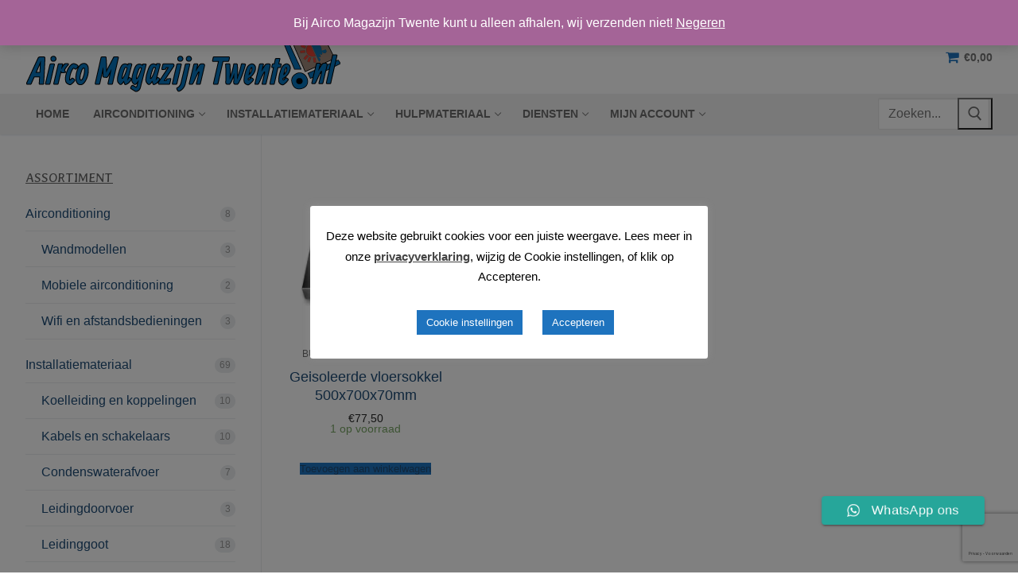

--- FILE ---
content_type: text/html; charset=UTF-8
request_url: https://aircomagazijntwente.nl/product-tag/drukvast/
body_size: 28880
content:
<!doctype html> <html lang="nl-NL"> <head> <meta charset="UTF-8"> <meta name="viewport" content="width=device-width, initial-scale=1, maximum-scale=10.0, user-scalable=yes"> <link rel="profile" href="http://gmpg.org/xfn/11"> <meta name='robots' content='index, follow, max-image-preview:large, max-snippet:-1, max-video-preview:-1' /> <script>window._wca = window._wca || [];</script> <title>drukvast Archieven &#8226; Airco Magazijn Twente</title> <link rel="canonical" href="https://aircomagazijntwente.nl/product-tag/drukvast/" /> <meta property="og:locale" content="nl_NL" /> <meta property="og:type" content="article" /> <meta property="og:title" content="drukvast Archieven &#8226; Airco Magazijn Twente" /> <meta property="og:url" content="https://aircomagazijntwente.nl/product-tag/drukvast/" /> <meta property="og:site_name" content="Airco Magazijn Twente" /> <meta property="og:image" content="https://i0.wp.com/aircomagazijntwente.nl/wp-content/uploads/2020/01/Logo-Small-Airco-MagazijnTwente.png?fit=460%2C100&ssl=1" /> <meta property="og:image:width" content="460" /> <meta property="og:image:height" content="100" /> <meta property="og:image:type" content="image/png" /> <meta name="twitter:card" content="summary_large_image" /> <meta name="twitter:site" content="@AircoMagazijn" /> <script type="application/ld+json" class="yoast-schema-graph">{"@context":"https://schema.org","@graph":[{"@type":"CollectionPage","@id":"https://aircomagazijntwente.nl/product-tag/drukvast/","url":"https://aircomagazijntwente.nl/product-tag/drukvast/","name":"drukvast Archieven &#8226; Airco Magazijn Twente","isPartOf":{"@id":"https://aircomagazijntwente.nl/#website"},"primaryImageOfPage":{"@id":"https://aircomagazijntwente.nl/product-tag/drukvast/#primaryimage"},"image":{"@id":"https://aircomagazijntwente.nl/product-tag/drukvast/#primaryimage"},"thumbnailUrl":"https://i0.wp.com/aircomagazijntwente.nl/wp-content/uploads/2021/01/LAC-519.jpg?fit=850%2C567&ssl=1","breadcrumb":{"@id":"https://aircomagazijntwente.nl/product-tag/drukvast/#breadcrumb"},"inLanguage":"nl-NL"},{"@type":"ImageObject","inLanguage":"nl-NL","@id":"https://aircomagazijntwente.nl/product-tag/drukvast/#primaryimage","url":"https://i0.wp.com/aircomagazijntwente.nl/wp-content/uploads/2021/01/LAC-519.jpg?fit=850%2C567&ssl=1","contentUrl":"https://i0.wp.com/aircomagazijntwente.nl/wp-content/uploads/2021/01/LAC-519.jpg?fit=850%2C567&ssl=1","width":850,"height":567},{"@type":"BreadcrumbList","@id":"https://aircomagazijntwente.nl/product-tag/drukvast/#breadcrumb","itemListElement":[{"@type":"ListItem","position":1,"name":"Home","item":"https://aircomagazijntwente.nl/"},{"@type":"ListItem","position":2,"name":"drukvast"}]},{"@type":"WebSite","@id":"https://aircomagazijntwente.nl/#website","url":"https://aircomagazijntwente.nl/","name":"Airco Magazijn Twente","description":"Uw airco specialist!","publisher":{"@id":"https://aircomagazijntwente.nl/#organization"},"potentialAction":[{"@type":"SearchAction","target":{"@type":"EntryPoint","urlTemplate":"https://aircomagazijntwente.nl/?s={search_term_string}"},"query-input":{"@type":"PropertyValueSpecification","valueRequired":true,"valueName":"search_term_string"}}],"inLanguage":"nl-NL"},{"@type":"Organization","@id":"https://aircomagazijntwente.nl/#organization","name":"Airco Magazijn Twente - Het grootste assortiment in de regio!","url":"https://aircomagazijntwente.nl/","logo":{"@type":"ImageObject","inLanguage":"nl-NL","@id":"https://aircomagazijntwente.nl/#/schema/logo/image/","url":"https://aircomagazijntwente.nl/wp-content/uploads/2020/01/Cover-SM-Airco-MagazijnTwente-e1578403961732.png","contentUrl":"https://aircomagazijntwente.nl/wp-content/uploads/2020/01/Cover-SM-Airco-MagazijnTwente-e1578403961732.png","width":1140,"height":299,"caption":"Airco Magazijn Twente - Het grootste assortiment in de regio!"},"image":{"@id":"https://aircomagazijntwente.nl/#/schema/logo/image/"},"sameAs":["https://www.facebook.com/aircomagazijn","https://x.com/AircoMagazijn","https://nl.linkedin.com/company/airco-magazijn-twente"]}]}</script> <link rel='dns-prefetch' href='//www.googletagmanager.com' /> <link rel='dns-prefetch' href='//stats.wp.com' /> <link rel='dns-prefetch' href='//fonts.googleapis.com' /> <link rel='dns-prefetch' href='//c0.wp.com' /> <link rel='dns-prefetch' href='//i0.wp.com' /> <link rel="alternate" type="application/rss+xml" title="Airco Magazijn Twente &raquo; feed" href="https://aircomagazijntwente.nl/feed/" /> <link rel="alternate" type="application/rss+xml" title="Airco Magazijn Twente &raquo; reactiesfeed" href="https://aircomagazijntwente.nl/comments/feed/" /> <link rel="alternate" type="application/rss+xml" title="Feed Airco Magazijn Twente &raquo; drukvast Tag" href="https://aircomagazijntwente.nl/product-tag/drukvast/feed/" /> <script type="text/javascript"> window._wpemojiSettings = {"baseUrl":"https:\/\/s.w.org\/images\/core\/emoji\/15.0.3\/72x72\/","ext":".png","svgUrl":"https:\/\/s.w.org\/images\/core\/emoji\/15.0.3\/svg\/","svgExt":".svg","source":{"concatemoji":"https:\/\/aircomagazijntwente.nl\/wp-includes\/js\/wp-emoji-release.min.js?ver=6.6.4"}}; /*! This file is auto-generated */ !function(i,n){var o,s,e;function c(e){try{var t={supportTests:e,timestamp:(new Date).valueOf()};sessionStorage.setItem(o,JSON.stringify(t))}catch(e){}}function p(e,t,n){e.clearRect(0,0,e.canvas.width,e.canvas.height),e.fillText(t,0,0);var t=new Uint32Array(e.getImageData(0,0,e.canvas.width,e.canvas.height).data),r=(e.clearRect(0,0,e.canvas.width,e.canvas.height),e.fillText(n,0,0),new Uint32Array(e.getImageData(0,0,e.canvas.width,e.canvas.height).data));return t.every(function(e,t){return e===r[t]})}function u(e,t,n){switch(t){case"flag":return n(e,"\ud83c\udff3\ufe0f\u200d\u26a7\ufe0f","\ud83c\udff3\ufe0f\u200b\u26a7\ufe0f")?!1:!n(e,"\ud83c\uddfa\ud83c\uddf3","\ud83c\uddfa\u200b\ud83c\uddf3")&&!n(e,"\ud83c\udff4\udb40\udc67\udb40\udc62\udb40\udc65\udb40\udc6e\udb40\udc67\udb40\udc7f","\ud83c\udff4\u200b\udb40\udc67\u200b\udb40\udc62\u200b\udb40\udc65\u200b\udb40\udc6e\u200b\udb40\udc67\u200b\udb40\udc7f");case"emoji":return!n(e,"\ud83d\udc26\u200d\u2b1b","\ud83d\udc26\u200b\u2b1b")}return!1}function f(e,t,n){var r="undefined"!=typeof WorkerGlobalScope&&self instanceof WorkerGlobalScope?new OffscreenCanvas(300,150):i.createElement("canvas"),a=r.getContext("2d",{willReadFrequently:!0}),o=(a.textBaseline="top",a.font="600 32px Arial",{});return e.forEach(function(e){o[e]=t(a,e,n)}),o}function t(e){var t=i.createElement("script");t.src=e,t.defer=!0,i.head.appendChild(t)}"undefined"!=typeof Promise&&(o="wpEmojiSettingsSupports",s=["flag","emoji"],n.supports={everything:!0,everythingExceptFlag:!0},e=new Promise(function(e){i.addEventListener("DOMContentLoaded",e,{once:!0})}),new Promise(function(t){var n=function(){try{var e=JSON.parse(sessionStorage.getItem(o));if("object"==typeof e&&"number"==typeof e.timestamp&&(new Date).valueOf()<e.timestamp+604800&&"object"==typeof e.supportTests)return e.supportTests}catch(e){}return null}();if(!n){if("undefined"!=typeof Worker&&"undefined"!=typeof OffscreenCanvas&&"undefined"!=typeof URL&&URL.createObjectURL&&"undefined"!=typeof Blob)try{var e="postMessage("+f.toString()+"("+[JSON.stringify(s),u.toString(),p.toString()].join(",")+"));",r=new Blob([e],{type:"text/javascript"}),a=new Worker(URL.createObjectURL(r),{name:"wpTestEmojiSupports"});return void(a.onmessage=function(e){c(n=e.data),a.terminate(),t(n)})}catch(e){}c(n=f(s,u,p))}t(n)}).then(function(e){for(var t in e)n.supports[t]=e[t],n.supports.everything=n.supports.everything&&n.supports[t],"flag"!==t&&(n.supports.everythingExceptFlag=n.supports.everythingExceptFlag&&n.supports[t]);n.supports.everythingExceptFlag=n.supports.everythingExceptFlag&&!n.supports.flag,n.DOMReady=!1,n.readyCallback=function(){n.DOMReady=!0}}).then(function(){return e}).then(function(){var e;n.supports.everything||(n.readyCallback(),(e=n.source||{}).concatemoji?t(e.concatemoji):e.wpemoji&&e.twemoji&&(t(e.twemoji),t(e.wpemoji)))}))}((window,document),window._wpemojiSettings); </script> <link rel='stylesheet' id='ht_ctc_main_css-css' href='https://aircomagazijntwente.nl/wp-content/plugins/click-to-chat-for-whatsapp/new/inc/assets/css/main.css?ver=4.23' type='text/css' media='all' /> <style id='wp-emoji-styles-inline-css' type='text/css'> img.wp-smiley, img.emoji { display: inline !important; border: none !important; box-shadow: none !important; height: 1em !important; width: 1em !important; margin: 0 0.07em !important; vertical-align: -0.1em !important; background: none !important; padding: 0 !important; } </style> <link rel='stylesheet' id='wp-block-library-css' href='https://c0.wp.com/c/6.6.4/wp-includes/css/dist/block-library/style.min.css' type='text/css' media='all' /> <link rel='stylesheet' id='mediaelement-css' href='https://c0.wp.com/c/6.6.4/wp-includes/js/mediaelement/mediaelementplayer-legacy.min.css' type='text/css' media='all' /> <link rel='stylesheet' id='wp-mediaelement-css' href='https://c0.wp.com/c/6.6.4/wp-includes/js/mediaelement/wp-mediaelement.min.css' type='text/css' media='all' /> <style id='jetpack-sharing-buttons-style-inline-css' type='text/css'> .jetpack-sharing-buttons__services-list{display:flex;flex-direction:row;flex-wrap:wrap;gap:0;list-style-type:none;margin:5px;padding:0}.jetpack-sharing-buttons__services-list.has-small-icon-size{font-size:12px}.jetpack-sharing-buttons__services-list.has-normal-icon-size{font-size:16px}.jetpack-sharing-buttons__services-list.has-large-icon-size{font-size:24px}.jetpack-sharing-buttons__services-list.has-huge-icon-size{font-size:36px}@media print{.jetpack-sharing-buttons__services-list{display:none!important}}.editor-styles-wrapper .wp-block-jetpack-sharing-buttons{gap:0;padding-inline-start:0}ul.jetpack-sharing-buttons__services-list.has-background{padding:1.25em 2.375em} </style> <style id='classic-theme-styles-inline-css' type='text/css'> /*! This file is auto-generated */ .wp-block-button__link{color:#fff;background-color:#32373c;border-radius:9999px;box-shadow:none;text-decoration:none;padding:calc(.667em + 2px) calc(1.333em + 2px);font-size:1.125em}.wp-block-file__button{background:#32373c;color:#fff;text-decoration:none} </style> <style id='global-styles-inline-css' type='text/css'> :root{--wp--preset--aspect-ratio--square: 1;--wp--preset--aspect-ratio--4-3: 4/3;--wp--preset--aspect-ratio--3-4: 3/4;--wp--preset--aspect-ratio--3-2: 3/2;--wp--preset--aspect-ratio--2-3: 2/3;--wp--preset--aspect-ratio--16-9: 16/9;--wp--preset--aspect-ratio--9-16: 9/16;--wp--preset--color--black: #000000;--wp--preset--color--cyan-bluish-gray: #abb8c3;--wp--preset--color--white: #ffffff;--wp--preset--color--pale-pink: #f78da7;--wp--preset--color--vivid-red: #cf2e2e;--wp--preset--color--luminous-vivid-orange: #ff6900;--wp--preset--color--luminous-vivid-amber: #fcb900;--wp--preset--color--light-green-cyan: #7bdcb5;--wp--preset--color--vivid-green-cyan: #00d084;--wp--preset--color--pale-cyan-blue: #8ed1fc;--wp--preset--color--vivid-cyan-blue: #0693e3;--wp--preset--color--vivid-purple: #9b51e0;--wp--preset--gradient--vivid-cyan-blue-to-vivid-purple: linear-gradient(135deg,rgba(6,147,227,1) 0%,rgb(155,81,224) 100%);--wp--preset--gradient--light-green-cyan-to-vivid-green-cyan: linear-gradient(135deg,rgb(122,220,180) 0%,rgb(0,208,130) 100%);--wp--preset--gradient--luminous-vivid-amber-to-luminous-vivid-orange: linear-gradient(135deg,rgba(252,185,0,1) 0%,rgba(255,105,0,1) 100%);--wp--preset--gradient--luminous-vivid-orange-to-vivid-red: linear-gradient(135deg,rgba(255,105,0,1) 0%,rgb(207,46,46) 100%);--wp--preset--gradient--very-light-gray-to-cyan-bluish-gray: linear-gradient(135deg,rgb(238,238,238) 0%,rgb(169,184,195) 100%);--wp--preset--gradient--cool-to-warm-spectrum: linear-gradient(135deg,rgb(74,234,220) 0%,rgb(151,120,209) 20%,rgb(207,42,186) 40%,rgb(238,44,130) 60%,rgb(251,105,98) 80%,rgb(254,248,76) 100%);--wp--preset--gradient--blush-light-purple: linear-gradient(135deg,rgb(255,206,236) 0%,rgb(152,150,240) 100%);--wp--preset--gradient--blush-bordeaux: linear-gradient(135deg,rgb(254,205,165) 0%,rgb(254,45,45) 50%,rgb(107,0,62) 100%);--wp--preset--gradient--luminous-dusk: linear-gradient(135deg,rgb(255,203,112) 0%,rgb(199,81,192) 50%,rgb(65,88,208) 100%);--wp--preset--gradient--pale-ocean: linear-gradient(135deg,rgb(255,245,203) 0%,rgb(182,227,212) 50%,rgb(51,167,181) 100%);--wp--preset--gradient--electric-grass: linear-gradient(135deg,rgb(202,248,128) 0%,rgb(113,206,126) 100%);--wp--preset--gradient--midnight: linear-gradient(135deg,rgb(2,3,129) 0%,rgb(40,116,252) 100%);--wp--preset--font-size--small: 13px;--wp--preset--font-size--medium: 20px;--wp--preset--font-size--large: 36px;--wp--preset--font-size--x-large: 42px;--wp--preset--spacing--20: 0.44rem;--wp--preset--spacing--30: 0.67rem;--wp--preset--spacing--40: 1rem;--wp--preset--spacing--50: 1.5rem;--wp--preset--spacing--60: 2.25rem;--wp--preset--spacing--70: 3.38rem;--wp--preset--spacing--80: 5.06rem;--wp--preset--shadow--natural: 6px 6px 9px rgba(0, 0, 0, 0.2);--wp--preset--shadow--deep: 12px 12px 50px rgba(0, 0, 0, 0.4);--wp--preset--shadow--sharp: 6px 6px 0px rgba(0, 0, 0, 0.2);--wp--preset--shadow--outlined: 6px 6px 0px -3px rgba(255, 255, 255, 1), 6px 6px rgba(0, 0, 0, 1);--wp--preset--shadow--crisp: 6px 6px 0px rgba(0, 0, 0, 1);}:where(.is-layout-flex){gap: 0.5em;}:where(.is-layout-grid){gap: 0.5em;}body .is-layout-flex{display: flex;}.is-layout-flex{flex-wrap: wrap;align-items: center;}.is-layout-flex > :is(*, div){margin: 0;}body .is-layout-grid{display: grid;}.is-layout-grid > :is(*, div){margin: 0;}:where(.wp-block-columns.is-layout-flex){gap: 2em;}:where(.wp-block-columns.is-layout-grid){gap: 2em;}:where(.wp-block-post-template.is-layout-flex){gap: 1.25em;}:where(.wp-block-post-template.is-layout-grid){gap: 1.25em;}.has-black-color{color: var(--wp--preset--color--black) !important;}.has-cyan-bluish-gray-color{color: var(--wp--preset--color--cyan-bluish-gray) !important;}.has-white-color{color: var(--wp--preset--color--white) !important;}.has-pale-pink-color{color: var(--wp--preset--color--pale-pink) !important;}.has-vivid-red-color{color: var(--wp--preset--color--vivid-red) !important;}.has-luminous-vivid-orange-color{color: var(--wp--preset--color--luminous-vivid-orange) !important;}.has-luminous-vivid-amber-color{color: var(--wp--preset--color--luminous-vivid-amber) !important;}.has-light-green-cyan-color{color: var(--wp--preset--color--light-green-cyan) !important;}.has-vivid-green-cyan-color{color: var(--wp--preset--color--vivid-green-cyan) !important;}.has-pale-cyan-blue-color{color: var(--wp--preset--color--pale-cyan-blue) !important;}.has-vivid-cyan-blue-color{color: var(--wp--preset--color--vivid-cyan-blue) !important;}.has-vivid-purple-color{color: var(--wp--preset--color--vivid-purple) !important;}.has-black-background-color{background-color: var(--wp--preset--color--black) !important;}.has-cyan-bluish-gray-background-color{background-color: var(--wp--preset--color--cyan-bluish-gray) !important;}.has-white-background-color{background-color: var(--wp--preset--color--white) !important;}.has-pale-pink-background-color{background-color: var(--wp--preset--color--pale-pink) !important;}.has-vivid-red-background-color{background-color: var(--wp--preset--color--vivid-red) !important;}.has-luminous-vivid-orange-background-color{background-color: var(--wp--preset--color--luminous-vivid-orange) !important;}.has-luminous-vivid-amber-background-color{background-color: var(--wp--preset--color--luminous-vivid-amber) !important;}.has-light-green-cyan-background-color{background-color: var(--wp--preset--color--light-green-cyan) !important;}.has-vivid-green-cyan-background-color{background-color: var(--wp--preset--color--vivid-green-cyan) !important;}.has-pale-cyan-blue-background-color{background-color: var(--wp--preset--color--pale-cyan-blue) !important;}.has-vivid-cyan-blue-background-color{background-color: var(--wp--preset--color--vivid-cyan-blue) !important;}.has-vivid-purple-background-color{background-color: var(--wp--preset--color--vivid-purple) !important;}.has-black-border-color{border-color: var(--wp--preset--color--black) !important;}.has-cyan-bluish-gray-border-color{border-color: var(--wp--preset--color--cyan-bluish-gray) !important;}.has-white-border-color{border-color: var(--wp--preset--color--white) !important;}.has-pale-pink-border-color{border-color: var(--wp--preset--color--pale-pink) !important;}.has-vivid-red-border-color{border-color: var(--wp--preset--color--vivid-red) !important;}.has-luminous-vivid-orange-border-color{border-color: var(--wp--preset--color--luminous-vivid-orange) !important;}.has-luminous-vivid-amber-border-color{border-color: var(--wp--preset--color--luminous-vivid-amber) !important;}.has-light-green-cyan-border-color{border-color: var(--wp--preset--color--light-green-cyan) !important;}.has-vivid-green-cyan-border-color{border-color: var(--wp--preset--color--vivid-green-cyan) !important;}.has-pale-cyan-blue-border-color{border-color: var(--wp--preset--color--pale-cyan-blue) !important;}.has-vivid-cyan-blue-border-color{border-color: var(--wp--preset--color--vivid-cyan-blue) !important;}.has-vivid-purple-border-color{border-color: var(--wp--preset--color--vivid-purple) !important;}.has-vivid-cyan-blue-to-vivid-purple-gradient-background{background: var(--wp--preset--gradient--vivid-cyan-blue-to-vivid-purple) !important;}.has-light-green-cyan-to-vivid-green-cyan-gradient-background{background: var(--wp--preset--gradient--light-green-cyan-to-vivid-green-cyan) !important;}.has-luminous-vivid-amber-to-luminous-vivid-orange-gradient-background{background: var(--wp--preset--gradient--luminous-vivid-amber-to-luminous-vivid-orange) !important;}.has-luminous-vivid-orange-to-vivid-red-gradient-background{background: var(--wp--preset--gradient--luminous-vivid-orange-to-vivid-red) !important;}.has-very-light-gray-to-cyan-bluish-gray-gradient-background{background: var(--wp--preset--gradient--very-light-gray-to-cyan-bluish-gray) !important;}.has-cool-to-warm-spectrum-gradient-background{background: var(--wp--preset--gradient--cool-to-warm-spectrum) !important;}.has-blush-light-purple-gradient-background{background: var(--wp--preset--gradient--blush-light-purple) !important;}.has-blush-bordeaux-gradient-background{background: var(--wp--preset--gradient--blush-bordeaux) !important;}.has-luminous-dusk-gradient-background{background: var(--wp--preset--gradient--luminous-dusk) !important;}.has-pale-ocean-gradient-background{background: var(--wp--preset--gradient--pale-ocean) !important;}.has-electric-grass-gradient-background{background: var(--wp--preset--gradient--electric-grass) !important;}.has-midnight-gradient-background{background: var(--wp--preset--gradient--midnight) !important;}.has-small-font-size{font-size: var(--wp--preset--font-size--small) !important;}.has-medium-font-size{font-size: var(--wp--preset--font-size--medium) !important;}.has-large-font-size{font-size: var(--wp--preset--font-size--large) !important;}.has-x-large-font-size{font-size: var(--wp--preset--font-size--x-large) !important;} :where(.wp-block-post-template.is-layout-flex){gap: 1.25em;}:where(.wp-block-post-template.is-layout-grid){gap: 1.25em;} :where(.wp-block-columns.is-layout-flex){gap: 2em;}:where(.wp-block-columns.is-layout-grid){gap: 2em;} :root :where(.wp-block-pullquote){font-size: 1.5em;line-height: 1.6;} </style> <link rel='stylesheet' id='wp-review-slider-pro-public_combine-css' href='https://aircomagazijntwente.nl/wp-content/plugins/wp-google-places-review-slider/public/css/wprev-public_combine.css?ver=15.6' type='text/css' media='all' /> <link rel='stylesheet' id='pb_animate-css' href='https://aircomagazijntwente.nl/wp-content/plugins/ays-popup-box/public/css/animate.css?ver=4.9.8' type='text/css' media='all' /> <link rel='stylesheet' id='cookie-law-info-css' href='https://aircomagazijntwente.nl/wp-content/plugins/cookie-law-info/legacy/public/css/cookie-law-info-public.css?ver=3.2.7' type='text/css' media='all' /> <link rel='stylesheet' id='cookie-law-info-gdpr-css' href='https://aircomagazijntwente.nl/wp-content/plugins/cookie-law-info/legacy/public/css/cookie-law-info-gdpr.css?ver=3.2.7' type='text/css' media='all' /> <link rel='stylesheet' id='woocommerce-general-css' href='https://aircomagazijntwente.nl/wp-content/themes/customify/assets/css/compatibility/woocommerce.min.css?ver=9.8.5' type='text/css' media='all' /> <link rel='stylesheet' id='woocommerce-smallscreen-css' href='https://aircomagazijntwente.nl/wp-content/themes/customify/assets/css/compatibility/woocommerce-smallscreen.min.css?ver=9.8.5' type='text/css' media='only screen and (max-width: 768px)' /> <style id='woocommerce-inline-inline-css' type='text/css'> .woocommerce form .form-row .required { visibility: visible; } </style> <link rel='stylesheet' id='brands-styles-css' href='https://c0.wp.com/p/woocommerce/9.8.5/assets/css/brands.css' type='text/css' media='all' /> <link rel='stylesheet' id='font-awesome-css' href='https://aircomagazijntwente.nl/wp-content/plugins/elementor/assets/lib/font-awesome/css/font-awesome.min.css?ver=4.7.0' type='text/css' media='all' /> <link rel='stylesheet' id='customify-google-font-css' href='//fonts.googleapis.com/css?family=Averia+Gruesa+Libre%3A400%7CRoboto+Slab%3A100%2C300%2C400%2C700&#038;display=swap&#038;ver=0.4.12' type='text/css' media='all' /> <link rel='stylesheet' id='customify-style-css' href='https://aircomagazijntwente.nl/wp-content/themes/customify/style.min.css?ver=0.4.12' type='text/css' media='all' /> <style id='customify-style-inline-css' type='text/css'> .customify-container, .layout-contained, .site-framed .site, .site-boxed .site { max-width: 1400px; } .main-layout-content .entry-content > .alignwide { width: calc( 1400px - 4em ); max-width: 100vw; }.header-top .header--row-inner,body:not(.fl-builder-edit) .button,body:not(.fl-builder-edit) button:not(.menu-mobile-toggle, .components-button, .customize-partial-edit-shortcut-button),body:not(.fl-builder-edit) input[type="button"]:not(.ed_button),button.button,input[type="button"]:not(.ed_button, .components-button, .customize-partial-edit-shortcut-button),input[type="reset"]:not(.components-button, .customize-partial-edit-shortcut-button),input[type="submit"]:not(.components-button, .customize-partial-edit-shortcut-button),.pagination .nav-links > *:hover,.pagination .nav-links span,.nav-menu-desktop.style-full-height .primary-menu-ul > li.current-menu-item > a,.nav-menu-desktop.style-full-height .primary-menu-ul > li.current-menu-ancestor > a,.nav-menu-desktop.style-full-height .primary-menu-ul > li > a:hover,.posts-layout .readmore-button:hover{ background-color: #1e73be;}.posts-layout .readmore-button {color: #1e73be;}.pagination .nav-links > *:hover,.pagination .nav-links span,.entry-single .tags-links a:hover,.entry-single .cat-links a:hover,.posts-layout .readmore-button,.posts-layout .readmore-button:hover{ border-color: #1e73be;} .wc-svg-btn.active, .woocommerce-tabs.wc-tabs-horizontal ul.tabs li.active, #review_form { border-color: #1e73be; } .wc-svg-btn.active, .wc-single-tabs ul.tabs li.active a, .wc-single-tabs .tab-section.active .tab-section-heading a { color: #1e73be; }.customify-builder-btn{ background-color: #1e73be;} .add_to_cart_button { background-color: #1e73be; }body{ color: #686868;}abbr, acronym { border-bottom-color: #686868;}a:hover,a:focus,.link-meta:hover, .link-meta a:hover{ color: #111111;}h2 + h3,.comments-area h2 + .comments-title,.h2 + h3,.comments-area .h2 + .comments-title,.page-breadcrumb { border-top-color: #eaecee;}blockquote,.site-content .widget-area .menu li.current-menu-item > a:before{ border-left-color: #eaecee;}@media screen and (min-width: 64em) { .comment-list .children li.comment { border-left-color: #eaecee; } .comment-list .children li.comment:after { background-color: #eaecee; }}.page-titlebar, .page-breadcrumb,.posts-layout .entry-inner { border-bottom-color: #eaecee;}.header-search-form .search-field,.entry-content .page-links a,.header-search-modal,.pagination .nav-links > *,.entry-footer .tags-links a, .entry-footer .cat-links a,.search .content-area article,.site-content .widget-area .menu li.current-menu-item > a,.posts-layout .entry-inner,.post-navigation .nav-links,article.comment .comment-meta,.widget-area .widget_pages li a, .widget-area .widget_categories li a, .widget-area .widget_archive li a, .widget-area .widget_meta li a, .widget-area .widget_nav_menu li a, .widget-area .widget_product_categories li a, .widget-area .widget_recent_entries li a, .widget-area .widget_rss li a,.widget-area .widget_recent_comments li{ border-color: #eaecee;}.header-search-modal::before { border-top-color: #eaecee; border-left-color: #eaecee;}@media screen and (min-width: 48em) { .content-sidebar.sidebar_vertical_border .content-area { border-right-color: #eaecee; } .sidebar-content.sidebar_vertical_border .content-area { border-left-color: #eaecee; } .sidebar-sidebar-content.sidebar_vertical_border .sidebar-primary { border-right-color: #eaecee; } .sidebar-sidebar-content.sidebar_vertical_border .sidebar-secondary { border-right-color: #eaecee; } .content-sidebar-sidebar.sidebar_vertical_border .sidebar-primary { border-left-color: #eaecee; } .content-sidebar-sidebar.sidebar_vertical_border .sidebar-secondary { border-left-color: #eaecee; } .sidebar-content-sidebar.sidebar_vertical_border .content-area { border-left-color: #eaecee; border-right-color: #eaecee; } .sidebar-content-sidebar.sidebar_vertical_border .content-area { border-left-color: #eaecee; border-right-color: #eaecee; }}.widget_price_filter .price_slider_wrapper .ui-widget-content { background-color: #eaecee;}.product_list_widget li,#reviews #comments ol.commentlist li .comment-text,.woocommerce-tabs.wc-tabs-vertical .wc-tabs li,.product_meta > span,.woocommerce-tabs.wc-tabs-horizontal ul.tabs,.woocommerce-tabs.wc-tabs-vertical .wc-tabs li:first-child { border-color: #eaecee; }.site-content .widget-title {font-family: "Averia Gruesa Libre";font-weight: normal;}.site-branding .site-title, .site-branding .site-title a {font-family: "Roboto Slab";font-weight: 100;}#page-cover {background-image: url("https://i0.wp.com/aircomagazijntwente.nl/wp-content/uploads/2020/01/Cover-TW-Airco-MagazijnTwente-e1578222563904.png?fit=1200%2C255&ssl=1");}#page-cover {-webkit-background-size: cover; -moz-background-size: cover; -o-background-size: cover; background-size: cover;}#page-cover {background-position: center;}#page-cover {background-repeat: repeat;}#page-cover:before {background-color: rgba(72,135,191,0.45);}.header--row:not(.header--transparent).header-top .header--row-inner {background-color: rgba(30,115,190,0.8);} .header--row:not(.header--transparent) .menu-mobile-toggle {color: #1e73be;}.header--row:not(.header--transparent) .menu-mobile-toggle:hover {color: #bfbfbf;}.header-search_icon-item .search-icon {color: #1e73be; text-decoration-color: #1e73be;} .header-search_icon-item .search-icon:hover {color: #a8a8a8; text-decoration-color: #a8a8a8;} .header-search_icon-item .header-search-modal {border-style: solid;} .header-search_icon-item .header-search-modal, .header-search_icon-item .header-search-modal:before {background-color: #1e73be;} .header-search_icon-item .search-field, .header-search_icon-item input.search-field::placeholder {color: #000000; text-decoration-color: #000000;} .header-search_icon-item .search-field {border-style: solid;border-top-width: 1px;border-right-width: 1px;border-bottom-width: 1px;border-left-width: 1px;border-color: #1e73be;} .header-search_icon-item .search-field:focus {color: #000000; text-decoration-color: #000000;background-color: #ffffff;border-style: solid;border-color: #1e73be;} .dark-mode .header-search_box-item .search-form-fields, .header-search_box-item .search-form-fields {background-color: #ffffff;border-style: solid;} a.item--button:hover {background-color: #000000;} .builder-header-wc_cart-item .cart-item-link .cart-icon i {color: #1e73be; text-decoration-color: #1e73be;} .builder-header-wc_cart-item:hover .cart-item-link .cart-icon i {color: #bcbcbc; text-decoration-color: #bcbcbc;} #cb-row--footer-main .footer--row-inner {background-color: rgba(30,115,190,0.8)}.woocommerce-Reviews-title {display: none;}.woocommerce .button.add_to_cart_button, .woocommerce .button.alt,.woocommerce .button.added_to_cart, .woocommerce .button.checkout, .woocommerce .button.product_type_variable,.item--wc_cart .cart-icon .cart-qty .customify-wc-total-qty{ background-color: #1e73be;}.comment-form-rating a, .star-rating,.comment-form-rating a:hover, .comment-form-rating a:focus, .star-rating:hover, .star-rating:focus{ color: #42ce2f;}span.onsale{ background-color: #77a464;}#page-cover {text-align: left;}#page-cover .page-cover-inner {min-height: 0px;}.header--row.header-top .customify-grid, .header--row.header-top .style-full-height .primary-menu-ul > li > a {min-height: 0px;}.header--row.header-main .customify-grid, .header--row.header-main .style-full-height .primary-menu-ul > li > a {min-height: 90px;}.header--row.header-bottom .customify-grid, .header--row.header-bottom .style-full-height .primary-menu-ul > li > a {min-height: 51px;}.header--row .builder-first--nav-icon {text-align: right;}.header-search_icon-item .search-submit {margin-left: -40px;}.header-search_box-item .search-form-fields {width: 140px;}.header-search_box-item .search-submit{margin-left: -40px;} .header-search_box-item .woo_bootster_search .search-submit{margin-left: -40px;} .header-search_box-item .header-search-form button.search-submit{margin-left:-40px;}.header--row .builder-first--primary-menu {text-align: right;}.wc-grid-view .wc-product-contents {text-align: center;}.wc-list-view .wc-product-contents {text-align: center;}@media screen and (max-width: 1024px) { #page-cover {text-align: center;}#page-cover .page-cover-inner {min-height: 0px;}.header--row .builder-first--nav-icon {text-align: right;}.header-search_icon-item .search-submit {margin-left: -40px;}.header-search_box-item .search-submit{margin-left: -40px;} .header-search_box-item .woo_bootster_search .search-submit{margin-left: -40px;} .header-search_box-item .header-search-form button.search-submit{margin-left:-40px;} }@media screen and (max-width: 568px) { #page-cover .page-cover-inner {min-height: 0px;}.header--row.header-top .customify-grid, .header--row.header-top .style-full-height .primary-menu-ul > li > a {min-height: 25px;}.header--row.header-main .customify-grid, .header--row.header-main .style-full-height .primary-menu-ul > li > a {min-height: 50px;}.header--row .builder-first--nav-icon {text-align: right;}.header-search_icon-item svg {height: 20px; width: 20px;}.header-search_icon-item .search-icon {padding: 2px;}.header-search_icon-item .search-submit {margin-left: -40px;}.header-search_box-item .search-submit{margin-left: -40px;} .header-search_box-item .woo_bootster_search .search-submit{margin-left: -40px;} .header-search_box-item .header-search-form button.search-submit{margin-left:-40px;} } </style> <script type="text/javascript" src="https://c0.wp.com/c/6.6.4/wp-includes/js/jquery/jquery.min.js" id="jquery-core-js"></script> <script type="text/javascript" src="https://c0.wp.com/c/6.6.4/wp-includes/js/jquery/jquery-migrate.min.js" id="jquery-migrate-js"></script> <script type="text/javascript" id="mo2fa_elementor_script-js-extra"> var my_ajax_object = {"ajax_url":"https:\/\/aircomagazijntwente.nl\/login\/","nonce":"430ba9315c","mo2f_login_option":"1","mo2f_enable_login_with_2nd_factor":""}; </script> <script type="text/javascript" src="https://aircomagazijntwente.nl/wp-content/plugins/miniorange-2-factor-authentication/includes/js/mo2fa_elementor.min.js?ver=6.1.3" id="mo2fa_elementor_script-js"></script> <script type="text/javascript" id="woocommerce-google-analytics-integration-gtag-js-after"> window.dataLayer = window.dataLayer || []; function gtag(){dataLayer.push(arguments);} for ( const mode of [{"analytics_storage":"denied","ad_storage":"denied","ad_user_data":"denied","ad_personalization":"denied","region":["AT","BE","BG","HR","CY","CZ","DK","EE","FI","FR","DE","GR","HU","IS","IE","IT","LV","LI","LT","LU","MT","NL","NO","PL","PT","RO","SK","SI","ES","SE","GB","CH"]}] || [] ) { gtag( "consent", "default", { "wait_for_update": 500, ...mode } ); } gtag("js", new Date()); gtag("set", "developer_id.dOGY3NW", true); gtag("config", "G-QEM601SHB1", {"track_404":true,"allow_google_signals":true,"logged_in":false,"linker":{"domains":[],"allow_incoming":false},"custom_map":{"dimension1":"logged_in"}}); </script> <script type="text/javascript" id="ays-pb-js-extra"> var pbLocalizeObj = {"ajax":"https:\/\/aircomagazijntwente.nl\/wp-admin\/admin-ajax.php","seconds":"seconds","thisWillClose":"This will close in","icons":{"close_icon":"<svg class=\"ays_pb_material_close_icon\" xmlns=\"https:\/\/www.w3.org\/2000\/svg\" height=\"36px\" viewBox=\"0 0 24 24\" width=\"36px\" fill=\"#000000\" alt=\"Pop-up Close\"><path d=\"M0 0h24v24H0z\" fill=\"none\"\/><path d=\"M19 6.41L17.59 5 12 10.59 6.41 5 5 6.41 10.59 12 5 17.59 6.41 19 12 13.41 17.59 19 19 17.59 13.41 12z\"\/><\/svg>","close_circle_icon":"<svg class=\"ays_pb_material_close_circle_icon\" xmlns=\"https:\/\/www.w3.org\/2000\/svg\" height=\"24\" viewBox=\"0 0 24 24\" width=\"36\" alt=\"Pop-up Close\"><path d=\"M0 0h24v24H0z\" fill=\"none\"\/><path d=\"M12 2C6.47 2 2 6.47 2 12s4.47 10 10 10 10-4.47 10-10S17.53 2 12 2zm5 13.59L15.59 17 12 13.41 8.41 17 7 15.59 10.59 12 7 8.41 8.41 7 12 10.59 15.59 7 17 8.41 13.41 12 17 15.59z\"\/><\/svg>","volume_up_icon":"<svg class=\"ays_pb_fa_volume\" xmlns=\"https:\/\/www.w3.org\/2000\/svg\" height=\"24\" viewBox=\"0 0 24 24\" width=\"36\"><path d=\"M0 0h24v24H0z\" fill=\"none\"\/><path d=\"M3 9v6h4l5 5V4L7 9H3zm13.5 3c0-1.77-1.02-3.29-2.5-4.03v8.05c1.48-.73 2.5-2.25 2.5-4.02zM14 3.23v2.06c2.89.86 5 3.54 5 6.71s-2.11 5.85-5 6.71v2.06c4.01-.91 7-4.49 7-8.77s-2.99-7.86-7-8.77z\"\/><\/svg>","volume_mute_icon":"<svg xmlns=\"https:\/\/www.w3.org\/2000\/svg\" height=\"24\" viewBox=\"0 0 24 24\" width=\"24\"><path d=\"M0 0h24v24H0z\" fill=\"none\"\/><path d=\"M7 9v6h4l5 5V4l-5 5H7z\"\/><\/svg>"}}; </script> <script type="text/javascript" src="https://aircomagazijntwente.nl/wp-content/plugins/ays-popup-box/public/js/ays-pb-public.js?ver=4.9.8" id="ays-pb-js"></script> <script type="text/javascript" id="cookie-law-info-js-extra"> var Cli_Data = {"nn_cookie_ids":[],"cookielist":[],"non_necessary_cookies":[],"ccpaEnabled":"","ccpaRegionBased":"","ccpaBarEnabled":"","strictlyEnabled":["necessary","obligatoire"],"ccpaType":"gdpr","js_blocking":"","custom_integration":"","triggerDomRefresh":"","secure_cookies":""}; var cli_cookiebar_settings = {"animate_speed_hide":"500","animate_speed_show":"500","background":"#FFF","border":"#b1a6a6c2","border_on":"","button_1_button_colour":"#1e73be","button_1_button_hover":"#185c98","button_1_link_colour":"#fff","button_1_as_button":"1","button_1_new_win":"","button_2_button_colour":"#333","button_2_button_hover":"#292929","button_2_link_colour":"#444","button_2_as_button":"","button_2_hidebar":"","button_3_button_colour":"#000","button_3_button_hover":"#000000","button_3_link_colour":"#fff","button_3_as_button":"1","button_3_new_win":"","button_4_button_colour":"#1e73be","button_4_button_hover":"#185c98","button_4_link_colour":"#ffffff","button_4_as_button":"1","button_7_button_colour":"#61a229","button_7_button_hover":"#4e8221","button_7_link_colour":"#fff","button_7_as_button":"1","button_7_new_win":"","font_family":"inherit","header_fix":"","notify_animate_hide":"1","notify_animate_show":"1","notify_div_id":"#cookie-law-info-bar","notify_position_horizontal":"right","notify_position_vertical":"bottom","scroll_close":"","scroll_close_reload":"","accept_close_reload":"","reject_close_reload":"","showagain_tab":"1","showagain_background":"#fff","showagain_border":"#000","showagain_div_id":"#cookie-law-info-again","showagain_x_position":"100px","text":"#000","show_once_yn":"","show_once":"10000","logging_on":"","as_popup":"","popup_overlay":"1","bar_heading_text":"","cookie_bar_as":"popup","popup_showagain_position":"bottom-right","widget_position":"left"}; var log_object = {"ajax_url":"https:\/\/aircomagazijntwente.nl\/wp-admin\/admin-ajax.php"}; </script> <script type="text/javascript" src="https://aircomagazijntwente.nl/wp-content/plugins/cookie-law-info/legacy/public/js/cookie-law-info-public.js?ver=3.2.7" id="cookie-law-info-js"></script> <script type="text/javascript" src="https://c0.wp.com/p/woocommerce/9.8.5/assets/js/jquery-blockui/jquery.blockUI.min.js" id="jquery-blockui-js" defer="defer" data-wp-strategy="defer"></script> <script type="text/javascript" id="wc-add-to-cart-js-extra"> var wc_add_to_cart_params = {"ajax_url":"\/wp-admin\/admin-ajax.php","wc_ajax_url":"\/?wc-ajax=%%endpoint%%","i18n_view_cart":"Bekijk winkelwagen","cart_url":"https:\/\/aircomagazijntwente.nl\/winkelmand\/","is_cart":"","cart_redirect_after_add":"no"}; </script> <script type="text/javascript" src="https://c0.wp.com/p/woocommerce/9.8.5/assets/js/frontend/add-to-cart.min.js" id="wc-add-to-cart-js" defer="defer" data-wp-strategy="defer"></script> <script type="text/javascript" src="https://c0.wp.com/p/woocommerce/9.8.5/assets/js/js-cookie/js.cookie.min.js" id="js-cookie-js" defer="defer" data-wp-strategy="defer"></script> <script type="text/javascript" id="woocommerce-js-extra"> var woocommerce_params = {"ajax_url":"\/wp-admin\/admin-ajax.php","wc_ajax_url":"\/?wc-ajax=%%endpoint%%","i18n_password_show":"Wachtwoord weergeven","i18n_password_hide":"Wachtwoord verbergen","qty_pm":"1"}; </script> <script type="text/javascript" src="https://c0.wp.com/p/woocommerce/9.8.5/assets/js/frontend/woocommerce.min.js" id="woocommerce-js" defer="defer" data-wp-strategy="defer"></script> <script type="text/javascript" src="https://stats.wp.com/s-202550.js" id="woocommerce-analytics-js" defer="defer" data-wp-strategy="defer"></script> <script type="text/javascript" src="https://www.googletagmanager.com/gtag/js?id=GT-WFMMD6B" id="google_gtagjs-js" async></script> <script type="text/javascript" id="google_gtagjs-js-after"> window.dataLayer = window.dataLayer || [];function gtag(){dataLayer.push(arguments);} gtag("set","linker",{"domains":["aircomagazijntwente.nl"]}); gtag("js", new Date()); gtag("set", "developer_id.dZTNiMT", true); gtag("config", "GT-WFMMD6B"); </script> <link rel="https://api.w.org/" href="https://aircomagazijntwente.nl/wp-json/" /><link rel="alternate" title="JSON" type="application/json" href="https://aircomagazijntwente.nl/wp-json/wp/v2/product_tag/392" /><link rel="EditURI" type="application/rsd+xml" title="RSD" href="https://aircomagazijntwente.nl/xmlrpc.php?rsd" /> <meta name="generator" content="WordPress 6.6.4" /> <meta name="generator" content="WooCommerce 9.8.5" /> <meta name="generator" content="Site Kit by Google 1.139.0" /><style id="woo-custom-stock-status" data-wcss-ver="1.6.0" >.woocommerce div.product .woo-custom-stock-status.in_stock_color { color: #77a464 !important; font-size: inherit }.woo-custom-stock-status.in_stock_color { color: #77a464 !important; font-size: inherit }.wc-block-components-product-badge{display:none!important;}ul .in_stock_color,ul.products .in_stock_color, li.wc-block-grid__product .in_stock_color { color: #77a464 !important; font-size: inherit }.woocommerce-table__product-name .in_stock_color { color: #77a464 !important; font-size: inherit }p.in_stock_color { color: #77a464 !important; font-size: inherit }.woocommerce div.product .wc-block-components-product-price .woo-custom-stock-status{font-size:16px}.woocommerce div.product .woo-custom-stock-status.only_s_left_in_stock_color { color: #77a464 !important; font-size: inherit }.woo-custom-stock-status.only_s_left_in_stock_color { color: #77a464 !important; font-size: inherit }.wc-block-components-product-badge{display:none!important;}ul .only_s_left_in_stock_color,ul.products .only_s_left_in_stock_color, li.wc-block-grid__product .only_s_left_in_stock_color { color: #77a464 !important; font-size: inherit }.woocommerce-table__product-name .only_s_left_in_stock_color { color: #77a464 !important; font-size: inherit }p.only_s_left_in_stock_color { color: #77a464 !important; font-size: inherit }.woocommerce div.product .wc-block-components-product-price .woo-custom-stock-status{font-size:16px}.woocommerce div.product .woo-custom-stock-status.can_be_backordered_color { color: #77a464 !important; font-size: inherit }.woo-custom-stock-status.can_be_backordered_color { color: #77a464 !important; font-size: inherit }.wc-block-components-product-badge{display:none!important;}ul .can_be_backordered_color,ul.products .can_be_backordered_color, li.wc-block-grid__product .can_be_backordered_color { color: #77a464 !important; font-size: inherit }.woocommerce-table__product-name .can_be_backordered_color { color: #77a464 !important; font-size: inherit }p.can_be_backordered_color { color: #77a464 !important; font-size: inherit }.woocommerce div.product .wc-block-components-product-price .woo-custom-stock-status{font-size:16px}.woocommerce div.product .woo-custom-stock-status.s_in_stock_color { color: #77a464 !important; font-size: inherit }.woo-custom-stock-status.s_in_stock_color { color: #77a464 !important; font-size: inherit }.wc-block-components-product-badge{display:none!important;}ul .s_in_stock_color,ul.products .s_in_stock_color, li.wc-block-grid__product .s_in_stock_color { color: #77a464 !important; font-size: inherit }.woocommerce-table__product-name .s_in_stock_color { color: #77a464 !important; font-size: inherit }p.s_in_stock_color { color: #77a464 !important; font-size: inherit }.woocommerce div.product .wc-block-components-product-price .woo-custom-stock-status{font-size:16px}.woocommerce div.product .woo-custom-stock-status.available_on_backorder_color { color: #77a464 !important; font-size: inherit }.woo-custom-stock-status.available_on_backorder_color { color: #77a464 !important; font-size: inherit }.wc-block-components-product-badge{display:none!important;}ul .available_on_backorder_color,ul.products .available_on_backorder_color, li.wc-block-grid__product .available_on_backorder_color { color: #77a464 !important; font-size: inherit }.woocommerce-table__product-name .available_on_backorder_color { color: #77a464 !important; font-size: inherit }p.available_on_backorder_color { color: #77a464 !important; font-size: inherit }.woocommerce div.product .wc-block-components-product-price .woo-custom-stock-status{font-size:16px}.woocommerce div.product .woo-custom-stock-status.out_of_stock_color { color: #fa6a6a !important; font-size: inherit }.woo-custom-stock-status.out_of_stock_color { color: #fa6a6a !important; font-size: inherit }.wc-block-components-product-badge{display:none!important;}ul .out_of_stock_color,ul.products .out_of_stock_color, li.wc-block-grid__product .out_of_stock_color { color: #fa6a6a !important; font-size: inherit }.woocommerce-table__product-name .out_of_stock_color { color: #fa6a6a !important; font-size: inherit }p.out_of_stock_color { color: #fa6a6a !important; font-size: inherit }.woocommerce div.product .wc-block-components-product-price .woo-custom-stock-status{font-size:16px}.woocommerce div.product .woo-custom-stock-status.grouped_product_stock_status_color { color: #77a464 !important; font-size: inherit }.woo-custom-stock-status.grouped_product_stock_status_color { color: #77a464 !important; font-size: inherit }.wc-block-components-product-badge{display:none!important;}ul .grouped_product_stock_status_color,ul.products .grouped_product_stock_status_color, li.wc-block-grid__product .grouped_product_stock_status_color { color: #77a464 !important; font-size: inherit }.woocommerce-table__product-name .grouped_product_stock_status_color { color: #77a464 !important; font-size: inherit }p.grouped_product_stock_status_color { color: #77a464 !important; font-size: inherit }.woocommerce div.product .wc-block-components-product-price .woo-custom-stock-status{font-size:16px}.wd-product-stock.stock{display:none}.woocommerce-variation-price:not(:empty)+.woocommerce-variation-availability { margin-left: 0px; }.woocommerce-variation-price, .woocommerce-variation-availability{ display:block}</style><script></script> <style>img#wpstats{display:none}</style> <meta name="google-site-verification" content="Jh1XU234GtrOkX1WgmguwHaLNFjBfbgd1Gl-ApVnnWk" /> <noscript><style>.woocommerce-product-gallery{ opacity: 1 !important; }</style></noscript> <meta name="generator" content="Elementor 3.30.3; features: additional_custom_breakpoints; settings: css_print_method-external, google_font-enabled, font_display-auto"> <style> .e-con.e-parent:nth-of-type(n+4):not(.e-lazyloaded):not(.e-no-lazyload), .e-con.e-parent:nth-of-type(n+4):not(.e-lazyloaded):not(.e-no-lazyload) * { background-image: none !important; } @media screen and (max-height: 1024px) { .e-con.e-parent:nth-of-type(n+3):not(.e-lazyloaded):not(.e-no-lazyload), .e-con.e-parent:nth-of-type(n+3):not(.e-lazyloaded):not(.e-no-lazyload) * { background-image: none !important; } } @media screen and (max-height: 640px) { .e-con.e-parent:nth-of-type(n+2):not(.e-lazyloaded):not(.e-no-lazyload), .e-con.e-parent:nth-of-type(n+2):not(.e-lazyloaded):not(.e-no-lazyload) * { background-image: none !important; } } </style> <link rel="icon" href="https://i0.wp.com/aircomagazijntwente.nl/wp-content/uploads/2020/01/Ico-Airco-MagazijnTwente.png?fit=32%2C28&#038;ssl=1" sizes="32x32" /> <link rel="icon" href="https://i0.wp.com/aircomagazijntwente.nl/wp-content/uploads/2020/01/Ico-Airco-MagazijnTwente.png?fit=32%2C28&#038;ssl=1" sizes="192x192" /> <link rel="apple-touch-icon" href="https://i0.wp.com/aircomagazijntwente.nl/wp-content/uploads/2020/01/Ico-Airco-MagazijnTwente.png?fit=32%2C28&#038;ssl=1" /> <meta name="msapplication-TileImage" content="https://i0.wp.com/aircomagazijntwente.nl/wp-content/uploads/2020/01/Ico-Airco-MagazijnTwente.png?fit=32%2C28&#038;ssl=1" /> <style type="text/css" id="wp-custom-css"> .widget-title {text-decoration: underline} </style> </head> <body class="archive tax-product_tag term-drukvast term-392 wp-custom-logo theme-customify woocommerce woocommerce-page woocommerce-demo-store woocommerce-no-js hfeed sidebar-content main-layout-sidebar-content sidebar_vertical_border site-full-width menu_sidebar_slide_right later-wc-version elementor-default elementor-kit-1780"> <div id="page" class="site box-shadow"> <a class="skip-link screen-reader-text" href="#site-content">Ga naar de inhoud</a> <a class="close is-size-medium close-panel close-sidebar-panel" href="#"> <span class="hamburger hamburger--squeeze is-active"> <span class="hamburger-box"> <span class="hamburger-inner"><span class="screen-reader-text">Menu</span></span> </span> </span> <span class="screen-reader-text">Sluiten</span> </a><header id="masthead" class="site-header header-v2"><div id="masthead-inner" class="site-header-inner"> <div class="header-top header--row layout-full-contained" id="cb-row--header-top" data-row-id="top" data-show-on="desktop mobile"> <div class="header--row-inner header-top-inner dark-mode"> <div class="customify-container"> <div class="customify-grid cb-row--desktop hide-on-mobile hide-on-tablet customify-grid-middle"><div class="row-v2 row-v2-top no-center"><div class="col-v2 col-v2-left"><div class="item--inner builder-item--html" data-section="header_html" data-item-id="html" ><div class="builder-header-html-item item--html"><p>Altijd ruime voorraad in ons afhaalmagazijn in Borne!</p> </div></div></div><div class="col-v2 col-v2-right"><div class="item--inner builder-item--social-icons" data-section="header_social_icons" data-item-id="social-icons" ><ul class="header-social-icons customify-builder-social-icons color-default"><li><a class="social-icon-facebook-f shape-square" rel="nofollow noopener" target="_blank" href="https://www.facebook.com/aircomagazijn" aria-label="Facebook"><i class="social-icon fa fa-facebook-f" title="Facebook"></i></a></li><li><a class="social-icon-twitter shape-square" rel="nofollow noopener" target="_blank" href="https://twitter.com/AircoMagazijn/" aria-label="Twitter"><i class="social-icon fa fa-twitter" title="Twitter"></i></a></li><li><a class="social-icon-instagram shape-square" rel="nofollow noopener" target="_blank" href="https://www.instagram.com/aircomagazijntwente/" aria-label="Instagram"><i class="social-icon fa fa-instagram" title="Instagram"></i></a></li></ul></div><div class="item--inner builder-item--button" data-section="header_button" data-item-id="button" ><a href="https://aircomagazijntwente.nl/contact/" class="item--button customify-btn customify-builder-btn is-icon-before"><i class="fa fa-envelope-o"></i> Contact</a></div></div></div></div><div class="cb-row--mobile hide-on-desktop customify-grid customify-grid-middle"><div class="row-v2 row-v2-top no-left no-center"><div class="col-v2 col-v2-right"><div class="item--inner builder-item--button" data-section="header_button" data-item-id="button" ><a href="https://aircomagazijntwente.nl/contact/" class="item--button customify-btn customify-builder-btn is-icon-before"><i class="fa fa-envelope-o"></i> Contact</a></div></div></div></div> </div> </div> </div> <div class="header-main header--row layout-full-contained" id="cb-row--header-main" data-row-id="main" data-show-on="desktop mobile"> <div class="header--row-inner header-main-inner light-mode"> <div class="customify-container"> <div class="customify-grid cb-row--desktop hide-on-mobile hide-on-tablet customify-grid-middle"><div class="row-v2 row-v2-main no-center"><div class="col-v2 col-v2-left"><div class="item--inner builder-item--logo" data-section="title_tagline" data-item-id="logo" > <div class="site-branding logo-top"> <a href="https://aircomagazijntwente.nl/" class="logo-link" rel="home" itemprop="url"> <img class="site-img-logo" src="https://i0.wp.com/aircomagazijntwente.nl/wp-content/uploads/2019/12/Logo-Airco-MagazijnTwente-v3.png?fit=396%2C86&#038;ssl=1" alt="Airco Magazijn Twente" srcset="https://i0.wp.com/aircomagazijntwente.nl/wp-content/uploads/2020/01/Cover-SM-Airco-MagazijnTwente-e1578403961732.png?fit=1140%2C299&#038;ssl=1 2x"> </a> </div> </div></div><div class="col-v2 col-v2-right"><div class="item--inner builder-item--wc_cart" data-section="wc_cart" data-item-id="wc_cart" ><div class="d-align-right builder-header-wc_cart-item item--wc_cart"><a href="https://aircomagazijntwente.nl/winkelmand/" class="cart-item-link text-uppercase text-small link-meta"><span class="cart-icon"><i class="fa fa-shopping-cart"></i> <span class="cart-qty"><span class="customify-wc-total-qty hide-qty">0</span></span></span><span class="cart-text cart-label wc-cart-mobile-hide wc-cart-tablet-hide wc-cart-desktop-hide">Winkelwagen</span><span class="cart-sep cart-label wc-cart-mobile-hide wc-cart-tablet-hide wc-cart-desktop-hide">-</span><span class="cart-subtotal cart-label wc-cart-mobile-hide wc-cart-tablet-hide wc-cart-desktop-show"><span class="customify-wc-sub-total"><span class="woocommerce-Price-amount amount"><bdi><span class="woocommerce-Price-currencySymbol">&euro;</span>0,00</bdi></span></span></span></a><div class="cart-dropdown-box widget-area"><div class="widget woocommerce widget_shopping_cart"><h2 class="widgettitle">Winkelwagen</h2><div class="widget_shopping_cart_content"></div></div></div></div></div></div></div></div><div class="cb-row--mobile hide-on-desktop customify-grid customify-grid-middle"><div class="row-v2 row-v2-main full-cols"><div class="col-v2 col-v2-left"><div class="item--inner builder-item--nav-icon" data-section="header_menu_icon" data-item-id="nav-icon" > <button type="button" class="menu-mobile-toggle item-button is-size-desktop-medium is-size-tablet-medium is-size-mobile-medium" aria-label="nav icon"> <span class="hamburger hamburger--squeeze"> <span class="hamburger-box"> <span class="hamburger-inner"></span> </span> </span> <span class="nav-icon--label hide-on-tablet hide-on-mobile">Menu</span></button> </div></div><div class="col-v2 col-v2-center"><div class="item--inner builder-item--logo" data-section="title_tagline" data-item-id="logo" > <div class="site-branding logo-top"> <a href="https://aircomagazijntwente.nl/" class="logo-link" rel="home" itemprop="url"> <img class="site-img-logo" src="https://i0.wp.com/aircomagazijntwente.nl/wp-content/uploads/2019/12/Logo-Airco-MagazijnTwente-v3.png?fit=396%2C86&#038;ssl=1" alt="Airco Magazijn Twente" srcset="https://i0.wp.com/aircomagazijntwente.nl/wp-content/uploads/2020/01/Cover-SM-Airco-MagazijnTwente-e1578403961732.png?fit=1140%2C299&#038;ssl=1 2x"> </a> </div> </div></div><div class="col-v2 col-v2-right"><div class="item--inner builder-item--wc_cart" data-section="wc_cart" data-item-id="wc_cart" ><div class="d-align-right builder-header-wc_cart-item item--wc_cart"><a href="https://aircomagazijntwente.nl/winkelmand/" class="cart-item-link text-uppercase text-small link-meta"><span class="cart-icon"><i class="fa fa-shopping-cart"></i> <span class="cart-qty"><span class="customify-wc-total-qty hide-qty">0</span></span></span><span class="cart-text cart-label wc-cart-mobile-hide wc-cart-tablet-hide wc-cart-desktop-hide">Winkelwagen</span><span class="cart-sep cart-label wc-cart-mobile-hide wc-cart-tablet-hide wc-cart-desktop-hide">-</span><span class="cart-subtotal cart-label wc-cart-mobile-hide wc-cart-tablet-hide wc-cart-desktop-show"><span class="customify-wc-sub-total"><span class="woocommerce-Price-amount amount"><bdi><span class="woocommerce-Price-currencySymbol">&euro;</span>0,00</bdi></span></span></span></a><div class="cart-dropdown-box widget-area"><div class="widget woocommerce widget_shopping_cart"><h2 class="widgettitle">Winkelwagen</h2><div class="widget_shopping_cart_content"></div></div></div></div></div><div class="item--inner builder-item--search_icon" data-section="search_icon" data-item-id="search_icon" ><div class="header-search_icon-item item--search_icon"> <a class="search-icon" href="#" aria-label="open zoekgereedschap"> <span class="ic-search"> <svg aria-hidden="true" focusable="false" role="presentation" xmlns="http://www.w3.org/2000/svg" width="20" height="21" viewBox="0 0 20 21"> <path fill="currentColor" fill-rule="evenodd" d="M12.514 14.906a8.264 8.264 0 0 1-4.322 1.21C3.668 16.116 0 12.513 0 8.07 0 3.626 3.668.023 8.192.023c4.525 0 8.193 3.603 8.193 8.047 0 2.033-.769 3.89-2.035 5.307l4.999 5.552-1.775 1.597-5.06-5.62zm-4.322-.843c3.37 0 6.102-2.684 6.102-5.993 0-3.31-2.732-5.994-6.102-5.994S2.09 4.76 2.09 8.07c0 3.31 2.732 5.993 6.102 5.993z"></path> </svg> </span> <span class="ic-close"> <svg version="1.1" id="Capa_1" xmlns="http://www.w3.org/2000/svg" xmlns:xlink="http://www.w3.org/1999/xlink" x="0px" y="0px" width="612px" height="612px" viewBox="0 0 612 612" fill="currentColor" style="enable-background:new 0 0 612 612;" xml:space="preserve"><g><g id="cross"><g><polygon points="612,36.004 576.521,0.603 306,270.608 35.478,0.603 0,36.004 270.522,306.011 0,575.997 35.478,611.397 306,341.411 576.521,611.397 612,575.997 341.459,306.011 " /></g></g></g><g></g><g></g><g></g><g></g><g></g><g></g><g></g><g></g><g></g><g></g><g></g><g></g><g></g><g></g><g></g></svg> </span> <span class="arrow-down"></span> </a> <div class="header-search-modal-wrapper"> <form role="search" class="header-search-modal header-search-form" action="https://aircomagazijntwente.nl/"> <label> <span class="screen-reader-text">Zoeken naar:</span> <input type="search" class="search-field" placeholder="Zoeken..." value="" name="s" title="Zoeken naar:" /> </label> <button type="submit" class="search-submit" aria-label="zoekopdracht indienen"> <svg aria-hidden="true" focusable="false" role="presentation" xmlns="http://www.w3.org/2000/svg" width="20" height="21" viewBox="0 0 20 21"> <path fill="currentColor" fill-rule="evenodd" d="M12.514 14.906a8.264 8.264 0 0 1-4.322 1.21C3.668 16.116 0 12.513 0 8.07 0 3.626 3.668.023 8.192.023c4.525 0 8.193 3.603 8.193 8.047 0 2.033-.769 3.89-2.035 5.307l4.999 5.552-1.775 1.597-5.06-5.62zm-4.322-.843c3.37 0 6.102-2.684 6.102-5.993 0-3.31-2.732-5.994-6.102-5.994S2.09 4.76 2.09 8.07c0 3.31 2.732 5.993 6.102 5.993z"></path> </svg> </button> </form> </div> </div></div></div></div></div> </div> </div> </div> <div class="header-bottom header--row layout-full-contained" id="cb-row--header-bottom" data-row-id="bottom" data-show-on="desktop"> <div class="header--row-inner header-bottom-inner light-mode"> <div class="customify-container"> <div class="customify-grid cb-row--desktop hide-on-mobile hide-on-tablet customify-grid-middle"><div class="row-v2 row-v2-bottom no-center"><div class="col-v2 col-v2-left"><div class="item--inner builder-item--primary-menu has_menu" data-section="header_menu_primary" data-item-id="primary-menu" ><nav id="site-navigation-bottom-desktop" class="site-navigation primary-menu primary-menu-bottom nav-menu-desktop primary-menu-desktop style-border-bottom"><ul id="menu-hoofdmenu" class="primary-menu-ul menu nav-menu"><li id="menu-item--bottom-desktop-360" class="menu-item menu-item-type-post_type menu-item-object-page menu-item-home menu-item-360"><a href="https://aircomagazijntwente.nl/"><span class="link-before">Home</span></a></li> <li id="menu-item--bottom-desktop-312" class="menu-item menu-item-type-taxonomy menu-item-object-product_cat menu-item-has-children menu-item-312"><a href="https://aircomagazijntwente.nl/product-categorie/airco/"><span class="link-before">Airconditioning<span class="nav-icon-angle">&nbsp;</span></span></a> <ul class="sub-menu sub-lv-0"> <li id="menu-item--bottom-desktop-333" class="menu-item menu-item-type-taxonomy menu-item-object-product_cat menu-item-333"><a href="https://aircomagazijntwente.nl/product-categorie/airco/wandmodellen/"><span class="link-before">Wandmodellen</span></a></li> <li id="menu-item--bottom-desktop-783" class="menu-item menu-item-type-taxonomy menu-item-object-product_cat menu-item-783"><a href="https://aircomagazijntwente.nl/product-categorie/airco/mobiele-airconditioning/"><span class="link-before">Mobiele airconditioning</span></a></li> <li id="menu-item--bottom-desktop-1606" class="menu-item menu-item-type-taxonomy menu-item-object-product_cat menu-item-1606"><a href="https://aircomagazijntwente.nl/product-categorie/airco/wifi-en-afstandsbedieningen/"><span class="link-before">Wifi en afstandsbedieningen</span></a></li> </ul> </li> <li id="menu-item--bottom-desktop-313" class="menu-item menu-item-type-taxonomy menu-item-object-product_cat menu-item-has-children menu-item-313"><a href="https://aircomagazijntwente.nl/product-categorie/installatiemateriaal/"><span class="link-before">Installatiemateriaal<span class="nav-icon-angle">&nbsp;</span></span></a> <ul class="sub-menu sub-lv-0"> <li id="menu-item--bottom-desktop-341" class="menu-item menu-item-type-taxonomy menu-item-object-product_cat menu-item-341"><a href="https://aircomagazijntwente.nl/product-categorie/installatiemateriaal/koelleiding-en-koppelingen/"><span class="link-before">Koelleiding en koppelingen</span></a></li> <li id="menu-item--bottom-desktop-337" class="menu-item menu-item-type-taxonomy menu-item-object-product_cat menu-item-337"><a href="https://aircomagazijntwente.nl/product-categorie/installatiemateriaal/kabels-en-schakelaars/"><span class="link-before">Kabels en schakelaars</span></a></li> <li id="menu-item--bottom-desktop-338" class="menu-item menu-item-type-taxonomy menu-item-object-product_cat menu-item-338"><a href="https://aircomagazijntwente.nl/product-categorie/installatiemateriaal/airco-condenswaterafvoer/"><span class="link-before">Condenswaterafvoer</span></a></li> <li id="menu-item--bottom-desktop-339" class="menu-item menu-item-type-taxonomy menu-item-object-product_cat menu-item-339"><a href="https://aircomagazijntwente.nl/product-categorie/installatiemateriaal/leidingdoorvoer/"><span class="link-before">Leidingdoorvoer</span></a></li> <li id="menu-item--bottom-desktop-335" class="menu-item menu-item-type-taxonomy menu-item-object-product_cat menu-item-335"><a href="https://aircomagazijntwente.nl/product-categorie/installatiemateriaal/leidinggoot/"><span class="link-before">Leidinggoot</span></a></li> <li id="menu-item--bottom-desktop-336" class="menu-item menu-item-type-taxonomy menu-item-object-product_cat menu-item-336"><a href="https://aircomagazijntwente.nl/product-categorie/installatiemateriaal/airco-buitenunit-opstelling/"><span class="link-before">Buitenunit opstelling</span></a></li> <li id="menu-item--bottom-desktop-1742" class="menu-item menu-item-type-taxonomy menu-item-object-product_cat menu-item-1742"><a href="https://aircomagazijntwente.nl/product-categorie/installatiemateriaal/beschermende-omhuizingen/"><span class="link-before">Beschermende omhuizingen</span></a></li> </ul> </li> <li id="menu-item--bottom-desktop-1101" class="menu-item menu-item-type-taxonomy menu-item-object-product_cat menu-item-has-children menu-item-1101"><a href="https://aircomagazijntwente.nl/product-categorie/hulpmateriaal/"><span class="link-before">Hulpmateriaal<span class="nav-icon-angle">&nbsp;</span></span></a> <ul class="sub-menu sub-lv-0"> <li id="menu-item--bottom-desktop-1581" class="menu-item menu-item-type-taxonomy menu-item-object-product_cat menu-item-1581"><a href="https://aircomagazijntwente.nl/product-categorie/installatiemateriaal/hulpmaterialen/"><span class="link-before">Hulpmaterialen</span></a></li> <li id="menu-item--bottom-desktop-1582" class="menu-item menu-item-type-taxonomy menu-item-object-product_cat menu-item-1582"><a href="https://aircomagazijntwente.nl/product-categorie/installatiemateriaal/bevestigingsmaterialen/"><span class="link-before">Bevestigingsmaterialen</span></a></li> <li id="menu-item--bottom-desktop-1103" class="menu-item menu-item-type-taxonomy menu-item-object-product_cat menu-item-1103"><a href="https://aircomagazijntwente.nl/product-categorie/hulpmateriaal/gaten-boren/"><span class="link-before">Gaten boren</span></a></li> <li id="menu-item--bottom-desktop-1102" class="menu-item menu-item-type-taxonomy menu-item-object-product_cat menu-item-1102"><a href="https://aircomagazijntwente.nl/product-categorie/hulpmateriaal/koeltechnisch/"><span class="link-before">Koeltechnisch</span></a></li> <li id="menu-item--bottom-desktop-1176" class="menu-item menu-item-type-taxonomy menu-item-object-product_cat menu-item-1176"><a href="https://aircomagazijntwente.nl/product-categorie/hulpmateriaal/onderhoud/"><span class="link-before">Onderhoud</span></a></li> </ul> </li> <li id="menu-item--bottom-desktop-2041" class="menu-item menu-item-type-post_type menu-item-object-page menu-item-has-children menu-item-2041"><a href="https://aircomagazijntwente.nl/over-airco-magazijn-twente/"><span class="link-before">Diensten<span class="nav-icon-angle">&nbsp;</span></span></a> <ul class="sub-menu sub-lv-0"> <li id="menu-item--bottom-desktop-396" class="menu-item menu-item-type-post_type menu-item-object-page menu-item-396"><a href="https://aircomagazijntwente.nl/advies-offerteaanvraag/"><span class="link-before">Offerteaanvraag installatie</span></a></li> <li id="menu-item--bottom-desktop-1178" class="menu-item menu-item-type-post_type menu-item-object-page menu-item-1178"><a href="https://aircomagazijntwente.nl/inbedrijfstelling/"><span class="link-before">Inbedrijfstelling</span></a></li> </ul> </li> <li id="menu-item--bottom-desktop-325" class="menu-item menu-item-type-post_type menu-item-object-page menu-item-has-children menu-item-325"><a href="https://aircomagazijntwente.nl/mijn-account/"><span class="link-before">Mijn account<span class="nav-icon-angle">&nbsp;</span></span></a> <ul class="sub-menu sub-lv-0"> <li id="menu-item--bottom-desktop-784" class="menu-item menu-item-type-custom menu-item-object-custom menu-item-784"><a href="https://aircomagazijntwente.nl/mijn-account/orders/"><span class="link-before">Bestellingen</span></a></li> <li id="menu-item--bottom-desktop-785" class="menu-item menu-item-type-custom menu-item-object-custom menu-item-785"><a href="https://aircomagazijntwente.nl/mijn-account/edit-account/"><span class="link-before">Accountgegevens</span></a></li> </ul> </li> </ul></nav></div></div><div class="col-v2 col-v2-right"><div class="item--inner builder-item--search_box" data-section="search_box" data-item-id="search_box" ><div class="header-search_box-item item--search_box"> <form role="search" class="header-search-form " action="https://aircomagazijntwente.nl/"> <div class="search-form-fields"> <span class="screen-reader-text">Zoeken naar:</span> <input type="search" class="search-field" placeholder="Zoeken..." value="" name="s" title="Zoeken naar:" /> </div> <button type="submit" class="search-submit" aria-label="Zoekopdracht indienen"> <svg aria-hidden="true" focusable="false" role="presentation" xmlns="http://www.w3.org/2000/svg" width="20" height="21" viewBox="0 0 20 21"> <path fill="currentColor" fill-rule="evenodd" d="M12.514 14.906a8.264 8.264 0 0 1-4.322 1.21C3.668 16.116 0 12.513 0 8.07 0 3.626 3.668.023 8.192.023c4.525 0 8.193 3.603 8.193 8.047 0 2.033-.769 3.89-2.035 5.307l4.999 5.552-1.775 1.597-5.06-5.62zm-4.322-.843c3.37 0 6.102-2.684 6.102-5.993 0-3.31-2.732-5.994-6.102-5.994S2.09 4.76 2.09 8.07c0 3.31 2.732 5.993 6.102 5.993z"></path> </svg> </button> </form> </div></div></div></div></div> </div> </div> </div> <div id="header-menu-sidebar" class="header-menu-sidebar menu-sidebar-panel light-mode"><div id="header-menu-sidebar-bg" class="header-menu-sidebar-bg"><div id="header-menu-sidebar-inner" class="header-menu-sidebar-inner"><div class="builder-item-sidebar mobile-item--search_box"><div class="item--inner" data-item-id="search_box" data-section="search_box"><div class="header-search_box-item item--search_box"> <form role="search" class="header-search-form " action="https://aircomagazijntwente.nl/"> <div class="search-form-fields"> <span class="screen-reader-text">Zoeken naar:</span> <input type="search" class="search-field" placeholder="Zoeken..." value="" name="s" title="Zoeken naar:" /> </div> <button type="submit" class="search-submit" aria-label="Zoekopdracht indienen"> <svg aria-hidden="true" focusable="false" role="presentation" xmlns="http://www.w3.org/2000/svg" width="20" height="21" viewBox="0 0 20 21"> <path fill="currentColor" fill-rule="evenodd" d="M12.514 14.906a8.264 8.264 0 0 1-4.322 1.21C3.668 16.116 0 12.513 0 8.07 0 3.626 3.668.023 8.192.023c4.525 0 8.193 3.603 8.193 8.047 0 2.033-.769 3.89-2.035 5.307l4.999 5.552-1.775 1.597-5.06-5.62zm-4.322-.843c3.37 0 6.102-2.684 6.102-5.993 0-3.31-2.732-5.994-6.102-5.994S2.09 4.76 2.09 8.07c0 3.31 2.732 5.993 6.102 5.993z"></path> </svg> </button> </form> </div></div></div><div class="builder-item-sidebar mobile-item--primary-menu mobile-item--menu "><div class="item--inner" data-item-id="primary-menu" data-section="header_menu_primary"><nav id="site-navigation-sidebar-mobile" class="site-navigation primary-menu primary-menu-sidebar nav-menu-mobile primary-menu-mobile style-border-bottom"><ul id="menu-hoofdmenu" class="primary-menu-ul menu nav-menu"><li id="menu-item--sidebar-mobile-360" class="menu-item menu-item-type-post_type menu-item-object-page menu-item-home menu-item-360"><a href="https://aircomagazijntwente.nl/"><span class="link-before">Home</span></a></li> <li id="menu-item--sidebar-mobile-312" class="menu-item menu-item-type-taxonomy menu-item-object-product_cat menu-item-has-children menu-item-312"><a href="https://aircomagazijntwente.nl/product-categorie/airco/"><span class="link-before">Airconditioning<span class="nav-icon-angle">&nbsp;</span></span></a> <ul class="sub-menu sub-lv-0"> <li id="menu-item--sidebar-mobile-333" class="menu-item menu-item-type-taxonomy menu-item-object-product_cat menu-item-333"><a href="https://aircomagazijntwente.nl/product-categorie/airco/wandmodellen/"><span class="link-before">Wandmodellen</span></a></li> <li id="menu-item--sidebar-mobile-783" class="menu-item menu-item-type-taxonomy menu-item-object-product_cat menu-item-783"><a href="https://aircomagazijntwente.nl/product-categorie/airco/mobiele-airconditioning/"><span class="link-before">Mobiele airconditioning</span></a></li> <li id="menu-item--sidebar-mobile-1606" class="menu-item menu-item-type-taxonomy menu-item-object-product_cat menu-item-1606"><a href="https://aircomagazijntwente.nl/product-categorie/airco/wifi-en-afstandsbedieningen/"><span class="link-before">Wifi en afstandsbedieningen</span></a></li> </ul> </li> <li id="menu-item--sidebar-mobile-313" class="menu-item menu-item-type-taxonomy menu-item-object-product_cat menu-item-has-children menu-item-313"><a href="https://aircomagazijntwente.nl/product-categorie/installatiemateriaal/"><span class="link-before">Installatiemateriaal<span class="nav-icon-angle">&nbsp;</span></span></a> <ul class="sub-menu sub-lv-0"> <li id="menu-item--sidebar-mobile-341" class="menu-item menu-item-type-taxonomy menu-item-object-product_cat menu-item-341"><a href="https://aircomagazijntwente.nl/product-categorie/installatiemateriaal/koelleiding-en-koppelingen/"><span class="link-before">Koelleiding en koppelingen</span></a></li> <li id="menu-item--sidebar-mobile-337" class="menu-item menu-item-type-taxonomy menu-item-object-product_cat menu-item-337"><a href="https://aircomagazijntwente.nl/product-categorie/installatiemateriaal/kabels-en-schakelaars/"><span class="link-before">Kabels en schakelaars</span></a></li> <li id="menu-item--sidebar-mobile-338" class="menu-item menu-item-type-taxonomy menu-item-object-product_cat menu-item-338"><a href="https://aircomagazijntwente.nl/product-categorie/installatiemateriaal/airco-condenswaterafvoer/"><span class="link-before">Condenswaterafvoer</span></a></li> <li id="menu-item--sidebar-mobile-339" class="menu-item menu-item-type-taxonomy menu-item-object-product_cat menu-item-339"><a href="https://aircomagazijntwente.nl/product-categorie/installatiemateriaal/leidingdoorvoer/"><span class="link-before">Leidingdoorvoer</span></a></li> <li id="menu-item--sidebar-mobile-335" class="menu-item menu-item-type-taxonomy menu-item-object-product_cat menu-item-335"><a href="https://aircomagazijntwente.nl/product-categorie/installatiemateriaal/leidinggoot/"><span class="link-before">Leidinggoot</span></a></li> <li id="menu-item--sidebar-mobile-336" class="menu-item menu-item-type-taxonomy menu-item-object-product_cat menu-item-336"><a href="https://aircomagazijntwente.nl/product-categorie/installatiemateriaal/airco-buitenunit-opstelling/"><span class="link-before">Buitenunit opstelling</span></a></li> <li id="menu-item--sidebar-mobile-1742" class="menu-item menu-item-type-taxonomy menu-item-object-product_cat menu-item-1742"><a href="https://aircomagazijntwente.nl/product-categorie/installatiemateriaal/beschermende-omhuizingen/"><span class="link-before">Beschermende omhuizingen</span></a></li> </ul> </li> <li id="menu-item--sidebar-mobile-1101" class="menu-item menu-item-type-taxonomy menu-item-object-product_cat menu-item-has-children menu-item-1101"><a href="https://aircomagazijntwente.nl/product-categorie/hulpmateriaal/"><span class="link-before">Hulpmateriaal<span class="nav-icon-angle">&nbsp;</span></span></a> <ul class="sub-menu sub-lv-0"> <li id="menu-item--sidebar-mobile-1581" class="menu-item menu-item-type-taxonomy menu-item-object-product_cat menu-item-1581"><a href="https://aircomagazijntwente.nl/product-categorie/installatiemateriaal/hulpmaterialen/"><span class="link-before">Hulpmaterialen</span></a></li> <li id="menu-item--sidebar-mobile-1582" class="menu-item menu-item-type-taxonomy menu-item-object-product_cat menu-item-1582"><a href="https://aircomagazijntwente.nl/product-categorie/installatiemateriaal/bevestigingsmaterialen/"><span class="link-before">Bevestigingsmaterialen</span></a></li> <li id="menu-item--sidebar-mobile-1103" class="menu-item menu-item-type-taxonomy menu-item-object-product_cat menu-item-1103"><a href="https://aircomagazijntwente.nl/product-categorie/hulpmateriaal/gaten-boren/"><span class="link-before">Gaten boren</span></a></li> <li id="menu-item--sidebar-mobile-1102" class="menu-item menu-item-type-taxonomy menu-item-object-product_cat menu-item-1102"><a href="https://aircomagazijntwente.nl/product-categorie/hulpmateriaal/koeltechnisch/"><span class="link-before">Koeltechnisch</span></a></li> <li id="menu-item--sidebar-mobile-1176" class="menu-item menu-item-type-taxonomy menu-item-object-product_cat menu-item-1176"><a href="https://aircomagazijntwente.nl/product-categorie/hulpmateriaal/onderhoud/"><span class="link-before">Onderhoud</span></a></li> </ul> </li> <li id="menu-item--sidebar-mobile-2041" class="menu-item menu-item-type-post_type menu-item-object-page menu-item-has-children menu-item-2041"><a href="https://aircomagazijntwente.nl/over-airco-magazijn-twente/"><span class="link-before">Diensten<span class="nav-icon-angle">&nbsp;</span></span></a> <ul class="sub-menu sub-lv-0"> <li id="menu-item--sidebar-mobile-396" class="menu-item menu-item-type-post_type menu-item-object-page menu-item-396"><a href="https://aircomagazijntwente.nl/advies-offerteaanvraag/"><span class="link-before">Offerteaanvraag installatie</span></a></li> <li id="menu-item--sidebar-mobile-1178" class="menu-item menu-item-type-post_type menu-item-object-page menu-item-1178"><a href="https://aircomagazijntwente.nl/inbedrijfstelling/"><span class="link-before">Inbedrijfstelling</span></a></li> </ul> </li> <li id="menu-item--sidebar-mobile-325" class="menu-item menu-item-type-post_type menu-item-object-page menu-item-has-children menu-item-325"><a href="https://aircomagazijntwente.nl/mijn-account/"><span class="link-before">Mijn account<span class="nav-icon-angle">&nbsp;</span></span></a> <ul class="sub-menu sub-lv-0"> <li id="menu-item--sidebar-mobile-784" class="menu-item menu-item-type-custom menu-item-object-custom menu-item-784"><a href="https://aircomagazijntwente.nl/mijn-account/orders/"><span class="link-before">Bestellingen</span></a></li> <li id="menu-item--sidebar-mobile-785" class="menu-item menu-item-type-custom menu-item-object-custom menu-item-785"><a href="https://aircomagazijntwente.nl/mijn-account/edit-account/"><span class="link-before">Accountgegevens</span></a></li> </ul> </li> </ul></nav></div></div></div></div></div></div></header> <div id="site-content" class="site-content"> <div class="customify-container"> <div class="customify-grid"> <main id="main" class="content-area customify-col-9_sm-12-last_sm-first"> <div class="content-inner"> <div class="woocommerce-listing wc-product-listing wc-grid-view"> <div class="woocommerce-notices-wrapper"></div><ul class="products customify-grid-4_md-4_sm-3_xs-2 wc-grid-view"> <li class="customify-col product type-product post-1516 status-publish first instock product_cat-airco-buitenunit-opstelling product_tag-drukvast product_tag-gegalvaniseerd product_tag-metselwerk product_tag-schokdempend has-post-thumbnail shipping-taxable purchasable product-type-simple"> <div class="wc-product-inner"> <div class="wc-product-media"><a href="https://aircomagazijntwente.nl/winkel/installatiemateriaal/airco-buitenunit-opstelling/geisoleerde-vloersokkel-500x700x70mm/" class="woocommerce-LoopProduct-link woocommerce-loop-product__link"><img width="220" height="220" src="https://i0.wp.com/aircomagazijntwente.nl/wp-content/uploads/2021/01/LAC-519.jpg?resize=220%2C220&amp;ssl=1" class="attachment-woocommerce_thumbnail size-woocommerce_thumbnail" alt="Geisoleerde vloersokkel 500x700x70mm" decoding="async" srcset="https://i0.wp.com/aircomagazijntwente.nl/wp-content/uploads/2021/01/LAC-519.jpg?resize=220%2C220&amp;ssl=1 220w, https://i0.wp.com/aircomagazijntwente.nl/wp-content/uploads/2021/01/LAC-519.jpg?resize=100%2C100&amp;ssl=1 100w, https://i0.wp.com/aircomagazijntwente.nl/wp-content/uploads/2021/01/LAC-519.jpg?resize=150%2C150&amp;ssl=1 150w, https://i0.wp.com/aircomagazijntwente.nl/wp-content/uploads/2021/01/LAC-519.jpg?zoom=2&amp;resize=220%2C220&amp;ssl=1 440w, https://i0.wp.com/aircomagazijntwente.nl/wp-content/uploads/2021/01/LAC-519.jpg?zoom=3&amp;resize=220%2C220&amp;ssl=1 660w" sizes="(max-width: 220px) 100vw, 220px" /></a></div><div class="wc-product-contents"><div class="wc-product__part wc-product__category show-in-grid show-in-list"><a class="text-uppercase text-xsmall link-meta" href="https://aircomagazijntwente.nl/product-categorie/installatiemateriaal/airco-buitenunit-opstelling/" rel="tag">Buitenunit opstelling</a></div><div class="wc-product__part wc-product__title show-in-grid show-in-list"><h2 class="woocommerce-loop-product__title"><a href="https://aircomagazijntwente.nl/winkel/installatiemateriaal/airco-buitenunit-opstelling/geisoleerde-vloersokkel-500x700x70mm/" class="woocommerce-LoopProduct-link woocommerce-loop-product__link">Geisoleerde vloersokkel 500x700x70mm</a></h2></div><div class="wc-product__part wc-product__price show-in-grid show-in-list"> <span class="price"><span class="woocommerce-Price-amount amount"><bdi><span class="woocommerce-Price-currencySymbol">&euro;</span>77,50</bdi></span><p class="stock in-stock s_in_stock_color woo-custom-stock-status">1 op voorraad</p></span> </div><div class="wc-product__part wc-product__description hide-in-grid show-in-list"><div class="woocommerce-loop-product__desc"><p>Drukvaste, schokdempende gegalvaniseerde stalen sokkel met isolatie.</p> </div></div><div class="wc-product__part wc-product__add_to_cart show-in-grid show-in-list"><a href="?add-to-cart=1516" data-quantity="1" class="button product_type_simple add_to_cart_button ajax_add_to_cart" data-product_id="1516" data-product_sku="LAC-519" aria-label="Toevoegen aan winkelwagen: &ldquo;Geisoleerde vloersokkel 500x700x70mm&ldquo;" rel="nofollow" data-success_message="&#039;Geisoleerde vloersokkel 500x700x70mm&#039; is toegevoegd aan je winkelmand"><span class="button-label">Toevoegen aan winkelwagen</span></a></div></div> </div> </li> </ul> </div> </div> </main> <aside id="sidebar-primary" class="sidebar-primary customify-col-3_sm-12"> <div class="sidebar-primary-inner sidebar-inner widget-area"> <section id="woocommerce_product_categories-10" class="widget woocommerce widget_product_categories"><h4 class="widget-title">Assortiment</h4><ul class="product-categories"><li class="cat-item cat-item-17 cat-parent"><a href="https://aircomagazijntwente.nl/product-categorie/airco/">Airconditioning</a> <span class="count">8</span><ul class='children'> <li class="cat-item cat-item-18"><a href="https://aircomagazijntwente.nl/product-categorie/airco/wandmodellen/">Wandmodellen</a> <span class="count">3</span></li> <li class="cat-item cat-item-69"><a href="https://aircomagazijntwente.nl/product-categorie/airco/mobiele-airconditioning/">Mobiele airconditioning</a> <span class="count">2</span></li> <li class="cat-item cat-item-384"><a href="https://aircomagazijntwente.nl/product-categorie/airco/wifi-en-afstandsbedieningen/">Wifi en afstandsbedieningen</a> <span class="count">3</span></li> </ul> </li> <li class="cat-item cat-item-20 cat-parent"><a href="https://aircomagazijntwente.nl/product-categorie/installatiemateriaal/">Installatiemateriaal</a> <span class="count">69</span><ul class='children'> <li class="cat-item cat-item-22"><a href="https://aircomagazijntwente.nl/product-categorie/installatiemateriaal/koelleiding-en-koppelingen/">Koelleiding en koppelingen</a> <span class="count">10</span></li> <li class="cat-item cat-item-24"><a href="https://aircomagazijntwente.nl/product-categorie/installatiemateriaal/kabels-en-schakelaars/">Kabels en schakelaars</a> <span class="count">10</span></li> <li class="cat-item cat-item-25"><a href="https://aircomagazijntwente.nl/product-categorie/installatiemateriaal/airco-condenswaterafvoer/">Condenswaterafvoer</a> <span class="count">7</span></li> <li class="cat-item cat-item-21"><a href="https://aircomagazijntwente.nl/product-categorie/installatiemateriaal/leidingdoorvoer/">Leidingdoorvoer</a> <span class="count">3</span></li> <li class="cat-item cat-item-23"><a href="https://aircomagazijntwente.nl/product-categorie/installatiemateriaal/leidinggoot/">Leidinggoot</a> <span class="count">18</span></li> <li class="cat-item cat-item-26"><a href="https://aircomagazijntwente.nl/product-categorie/installatiemateriaal/airco-buitenunit-opstelling/">Buitenunit opstelling</a> <span class="count">16</span></li> <li class="cat-item cat-item-415"><a href="https://aircomagazijntwente.nl/product-categorie/installatiemateriaal/beschermende-omhuizingen/">Beschermende omhuizingen</a> <span class="count">1</span></li> <li class="cat-item cat-item-219"><a href="https://aircomagazijntwente.nl/product-categorie/installatiemateriaal/hulpmaterialen/">Hulpmaterialen</a> <span class="count">4</span></li> </ul> </li> <li class="cat-item cat-item-198 cat-parent"><a href="https://aircomagazijntwente.nl/product-categorie/hulpmateriaal/">Hulpmateriaal</a> <span class="count">9</span><ul class='children'> <li class="cat-item cat-item-200"><a href="https://aircomagazijntwente.nl/product-categorie/hulpmateriaal/gaten-boren/">Gaten boren</a> <span class="count">4</span></li> <li class="cat-item cat-item-199"><a href="https://aircomagazijntwente.nl/product-categorie/hulpmateriaal/koeltechnisch/">Koeltechnisch</a> <span class="count">2</span></li> <li class="cat-item cat-item-210"><a href="https://aircomagazijntwente.nl/product-categorie/hulpmateriaal/onderhoud/">Onderhoud</a> <span class="count">3</span></li> </ul> </li> </ul></section><section id="woocommerce_price_filter-3" class="widget woocommerce widget_price_filter"><h4 class="widget-title">Filteren op prijs</h4> <form method="get" action="https://aircomagazijntwente.nl/product-tag/drukvast/"> <div class="price_slider_wrapper"> <div class="price_slider" style="display:none;"></div> <div class="price_slider_amount" data-step="10"> <label class="screen-reader-text" for="min_price">Min. prijs</label> <input type="text" id="min_price" name="min_price" value="70" data-min="70" placeholder="Min. prijs" /> <label class="screen-reader-text" for="max_price">Max. prijs</label> <input type="text" id="max_price" name="max_price" value="80" data-max="80" placeholder="Max. prijs" /> <button type="submit" class="button">Filter</button> <div class="price_label" style="display:none;"> Prijs: <span class="from"></span> &mdash; <span class="to"></span> </div> <div class="clear"></div> </div> </div> </form> </section> </div> </aside> </div> </div> </div> <footer class="site-footer" id="site-footer"> <div class="footer-main footer--row layout-full-contained" id="cb-row--footer-main" data-row-id="main" data-show-on="desktop"> <div class="footer--row-inner footer-main-inner dark-mode"> <div class="customify-container"> <div class="customify-grid customify-grid-top"><div class="customify-col-3_md-3_sm-6_xs-12 builder-item builder-first--footer-3" data-push-left="_sm-0"><div class="item--inner builder-item--footer-3" data-section="sidebar-widgets-footer-3" data-item-id="footer-3" ><div class="widget-area"><section id="ninja_forms_widget-3" class="widget widget_ninja_forms_widget"><h4 class="widget-title">Bel mij?</h4><noscript class="ninja-forms-noscript-message"> Bericht: JavaScript is vereist voor deze inhoud.</noscript> <div id="nf-form-3-cont" class="nf-form-cont" aria-live="polite" aria-labelledby="nf-form-title-3" aria-describedby="nf-form-errors-3" role="form"> <div class="nf-loading-spinner"></div> </div> <script>var formDisplay=1;var nfForms=nfForms||[];var form=[];form.id='3';form.settings={"objectType":"Form Setting","editActive":true,"title":"Bel mij?","show_title":0,"allow_public_link":0,"public_link":"http:\/\/www.bbcool.nl\/wp_bbcool\/?nf_public_link=3csmw","embed_form":"","clear_complete":1,"hide_complete":1,"default_label_pos":"above","wrapper_class":"","element_class":"","key":"","add_submit":1,"changeEmailErrorMsg":"Voer een geldig e-mailadres in!","changeDateErrorMsg":"Vul een geldige datum in!","confirmFieldErrorMsg":"Deze velden moeten overeenkomen!","fieldNumberNumMinError":"Fout met minimumaantal","fieldNumberNumMaxError":"Fout met maximumaantal","fieldNumberIncrementBy":"Toenemen met ","formErrorsCorrectErrors":"Corrigeer de fouten voordat je dit formulier indient.","validateRequiredField":"Dit is een vereist veld.","honeypotHoneypotError":"Honeypot fout","fieldsMarkedRequired":"Velden die gemarkeerd zijn met een <span class=\"ninja-forms-req-symbol\">*<\/span> zijn vereiste velden","currency":"","unique_field_error":"Een formulier met deze waarde bestaat al.","logged_in":false,"not_logged_in_msg":"","sub_limit_msg":"Het formulier heeft zijn inzendingen-limiet bereikt.","calculations":[],"formContentData":["naam_1578344739359","city_1588427963600","telefoonnummer_1578345021505","bel_mij_terug_1578344872137"],"drawerDisabled":false,"public_link_key":"3csmw","ninjaForms":"Ninja Forms","fieldTextareaRTEInsertLink":"Koppeling invoegen","fieldTextareaRTEInsertMedia":"Media invoegen","fieldTextareaRTESelectAFile":"Selecteer een bestand","formHoneypot":"Als je een persoon bent die dit veld ziet, laat je het leeg.","fileUploadOldCodeFileUploadInProgress":"Bestand wordt ge\u00fcpload.","fileUploadOldCodeFileUpload":"BESTANDSUPLOAD","currencySymbol":"&euro;","thousands_sep":".","decimal_point":",","siteLocale":"nl_NL","dateFormat":"dd\/MM\/YYYY","startOfWeek":"1","of":"van","previousMonth":"Vorige maand","nextMonth":"Volgende maand","months":["Januari","Februari","Maart","April","Mei","Juni","Juli","Augustus","September","Oktober","November","December"],"monthsShort":["Jan","Feb","Mrt","Apr","Mei","Jun","Jul","Aug","Sep","Okt","Nov","Dec"],"weekdays":["Zondag","Maandag","Dinsdag","Woensdag","Donderdag","Vrijdag","Zaterdag"],"weekdaysShort":["Zon","Maa","Din","Woe","Don","Vri","Zat"],"weekdaysMin":["Zo","Ma","Di","Wo","Do","Vr","Za"],"recaptchaConsentMissing":"reCaptcha validation couldn&#039;t load.","recaptchaMissingCookie":"reCaptcha v3 validation couldn&#039;t load the cookie needed to submit the form.","recaptchaConsentEvent":"Accept reCaptcha cookies before sending the form.","currency_symbol":"","beforeForm":"","beforeFields":"","afterFields":"","afterForm":""};form.fields=[{"objectType":"Field","objectDomain":"fields","editActive":false,"order":1,"label":"Naam","type":"lastname","key":"naam_1578344739359","label_pos":"hidden","required":1,"default":"","placeholder":"Naam","container_class":"","element_class":"","admin_label":"","help_text":"","custom_name_attribute":"lname","personally_identifiable":1,"value":"","drawerDisabled":false,"id":25,"beforeField":"","afterField":"","parentType":"lastname","element_templates":["lastname","input"],"old_classname":"","wrap_template":"wrap"},{"objectType":"Field","objectDomain":"fields","editActive":false,"order":2,"type":"city","label":"Plaats","key":"city_1588427963600","label_pos":"hidden","required":false,"default":"","placeholder":"Plaatsnaam","container_class":"","element_class":"","input_limit":"","input_limit_type":"characters","input_limit_msg":"Karakter(s) over","manual_key":false,"admin_label":"","help_text":"","mask":"","custom_mask":"","custom_name_attribute":"city","personally_identifiable":"","value":"","drawerDisabled":false,"id":28,"beforeField":"","afterField":"","parentType":"city","element_templates":["city","textbox","input"],"old_classname":"","wrap_template":"wrap"},{"objectType":"Field","objectDomain":"fields","editActive":false,"order":3,"label":"Telefoonnummer","type":"phone","key":"telefoonnummer_1578345021505","label_pos":"hidden","required":1,"default":"","placeholder":"Telefoonnummer","container_class":"","element_class":"","input_limit":"","input_limit_type":"characters","input_limit_msg":"Karakter(s) over","manual_key":false,"admin_label":"","help_text":"<p><br><\/p>","desc_text":"<p><br><\/p>","mask":"","custom_mask":"","custom_name_attribute":"phone","personally_identifiable":1,"value":"","drawerDisabled":false,"id":26,"beforeField":"","afterField":"","parentType":"textbox","element_templates":["tel","textbox","input"],"old_classname":"","wrap_template":"wrap"},{"objectType":"Field","objectDomain":"fields","editActive":false,"order":4,"type":"submit","label":"Bel mij terug!","processing_label":"Bezig met versturen","container_class":"","element_class":"","key":"bel_mij_terug_1578344872137","drawerDisabled":false,"id":27,"beforeField":"","afterField":"","value":"","label_pos":"above","parentType":"textbox","element_templates":["submit","button","input"],"old_classname":"","wrap_template":"wrap-no-label"}];nfForms.push(form);</script> </section></div></div></div><div class="customify-col-3_md-3_sm-6_xs-12 builder-item builder-first--footer-2" data-push-left="_sm-0"><div class="item--inner builder-item--footer-2" data-section="sidebar-widgets-footer-2" data-item-id="footer-2" ><div class="widget-area"><section id="googlemapswidget-3" class="widget google-maps-widget"><h4 class="widget-title">VIND ONS</h4><p>Bezoekadres, enkel op afspraak:<br /> Scholtensoven 6F, 7621HA Borne</p> <p><a data-gmw-id="googlemapswidget-3" class="gmw-thumbnail-map gmw-lightbox-enabled" href="#gmw-dialog-googlemapswidget-3"><img fetchpriority="high" width="350" height="250" alt="Klik op de kaart voor een grotere weergave" title="Klik op de kaart voor een grotere weergave" src="//maps.googleapis.com/maps/api/staticmap?key=AIzaSyBxsoLPeSWLYFot7otS1N3JuGYeBlKJz9Y&amp;scale=1&amp;format=png&amp;zoom=16&amp;size=350x250&amp;language=en&amp;maptype=hybrid&amp;markers=icon%3Ahttps%3A%2F%2Faircomagazijntwente.nl%2Fwp-content%2Fuploads%2F2019%2F12%2Fwinkel-pin.png%7CBB+Cool+bORNE&amp;center=BB+Cool+bORNE&amp;visual_refresh=true"></a></p></section></div></div></div><div class="customify-col-6_md-6_sm-6_xs-12 builder-item builder-first--footer-1" data-push-left="_sm-0"><div class="item--inner builder-item--footer-1" data-section="sidebar-widgets-footer-1" data-item-id="footer-1" ><div class="widget-area"><section id="custom_html-5" class="widget_text widget widget_custom_html"><h4 class="widget-title">CONTACT?</h4><div class="textwidget custom-html-widget"><p>Vragen over een advies- / offerteaanvraag? <br>06 53 38 25 27</p> <p>Vragen over het aanbod of graag in de showroom langs komen? <br>06 81 53 65 48</p> <a href="mailto:info@aircomagazijntwente.nl">INFO@AIRCOMAGAZIJNTWENTE.NL</a></div></section></div></div></div></div> </div> </div> </div> <div class="footer-bottom footer--row layout-full-contained" id="cb-row--footer-bottom" data-row-id="bottom" data-show-on="desktop"> <div class="footer--row-inner footer-bottom-inner dark-mode"> <div class="customify-container"> <div class="customify-grid customify-grid-top"><div class="customify-col-12_md-12_sm-12_xs-12 builder-item builder-first--footer_copyright" data-push-left="_sm-0"><div class="item--inner builder-item--footer_copyright" data-section="footer_copyright" data-item-id="footer_copyright" ><div class="builder-footer-copyright-item footer-copyright"><p>Auteursrecht &copy; 2025 Airco Magazijn Twente</p> <p>Airco Magazijn Twente is een handelsnaam van BB Cool<br /> KVK Nummer: 83033564 – BTW Nummer: NL862699599B01</p> </div></div></div></div> </div> </div> </div> </footer></div> <div id="cookie-law-info-bar" data-nosnippet="true"><span>Deze website gebruikt cookies voor een juiste weergave. Lees meer in onze <a href="https://aircomagazijntwente.nl/privacy-policy/" id="CONSTANT_OPEN_URL" class="cli-plugin-main-link" style="display:inline-block">privacyverklaring</a>, wijzig de Cookie instellingen, of klik op Accepteren. <br /> <br /> <a role='button' class="medium cli-plugin-button cli-plugin-main-button cli_settings_button" style="margin:5px 20px 5px 20px">Cookie instellingen</a><a role='button' data-cli_action="accept" id="cookie_action_close_header" class="medium cli-plugin-button cli-plugin-main-button cookie_action_close_header cli_action_button wt-cli-accept-btn" style="display:inline-block;margin:5px">Accepteren</a></span></div><div id="cookie-law-info-again" style="display:none" data-nosnippet="true"><span id="cookie_hdr_showagain">Privacy &amp; Cookies</span></div><div class="cli-modal" data-nosnippet="true" id="cliSettingsPopup" tabindex="-1" role="dialog" aria-labelledby="cliSettingsPopup" aria-hidden="true"> <div class="cli-modal-dialog" role="document"> <div class="cli-modal-content cli-bar-popup"> <button type="button" class="cli-modal-close" id="cliModalClose"> <svg class="" viewBox="0 0 24 24"><path d="M19 6.41l-1.41-1.41-5.59 5.59-5.59-5.59-1.41 1.41 5.59 5.59-5.59 5.59 1.41 1.41 5.59-5.59 5.59 5.59 1.41-1.41-5.59-5.59z"></path><path d="M0 0h24v24h-24z" fill="none"></path></svg> <span class="wt-cli-sr-only">Sluiten</span> </button> <div class="cli-modal-body"> <div class="cli-container-fluid cli-tab-container"> <div class="cli-row"> <div class="cli-col-12 cli-align-items-stretch cli-px-0"> <div class="cli-privacy-overview"> <h4>Privacy Overview</h4> <div class="cli-privacy-content"> <div class="cli-privacy-content-text">This website uses cookies to improve your experience while you navigate through the website. Out of these cookies, the cookies that are categorized as necessary are stored on your browser as they are essential for the working of basic functionalities of the website. We also use third-party cookies that help us analyze and understand how you use this website. These cookies will be stored in your browser only with your consent. You also have the option to opt-out of these cookies. But opting out of some of these cookies may have an effect on your browsing experience.</div> </div> <a class="cli-privacy-readmore" aria-label="Meer weergeven" role="button" data-readmore-text="Meer weergeven" data-readless-text="Minder weergeven"></a> </div> </div> <div class="cli-col-12 cli-align-items-stretch cli-px-0 cli-tab-section-container"> <div class="cli-tab-section"> <div class="cli-tab-header"> <a role="button" tabindex="0" class="cli-nav-link cli-settings-mobile" data-target="necessary" data-toggle="cli-toggle-tab"> Necessary </a> <div class="wt-cli-necessary-checkbox"> <input type="checkbox" class="cli-user-preference-checkbox" id="wt-cli-checkbox-necessary" data-id="checkbox-necessary" checked="checked" /> <label class="form-check-label" for="wt-cli-checkbox-necessary">Necessary</label> </div> <span class="cli-necessary-caption">Altijd ingeschakeld</span> </div> <div class="cli-tab-content"> <div class="cli-tab-pane cli-fade" data-id="necessary"> <div class="wt-cli-cookie-description"> Necessary cookies are absolutely essential for the website to function properly. This category only includes cookies that ensures basic functionalities and security features of the website. These cookies do not store any personal information. </div> </div> </div> </div> <div class="cli-tab-section"> <div class="cli-tab-header"> <a role="button" tabindex="0" class="cli-nav-link cli-settings-mobile" data-target="functional" data-toggle="cli-toggle-tab"> Functional </a> <div class="cli-switch"> <input type="checkbox" id="wt-cli-checkbox-functional" class="cli-user-preference-checkbox" data-id="checkbox-functional" /> <label for="wt-cli-checkbox-functional" class="cli-slider" data-cli-enable="Ingeschakeld" data-cli-disable="Uitgeschakeld"><span class="wt-cli-sr-only">Functional</span></label> </div> </div> <div class="cli-tab-content"> <div class="cli-tab-pane cli-fade" data-id="functional"> <div class="wt-cli-cookie-description"> Functional cookies help to perform certain functionalities like sharing the content of the website on social media platforms, collect feedbacks, and other third-party features. </div> </div> </div> </div> <div class="cli-tab-section"> <div class="cli-tab-header"> <a role="button" tabindex="0" class="cli-nav-link cli-settings-mobile" data-target="performance" data-toggle="cli-toggle-tab"> Performance </a> <div class="cli-switch"> <input type="checkbox" id="wt-cli-checkbox-performance" class="cli-user-preference-checkbox" data-id="checkbox-performance" /> <label for="wt-cli-checkbox-performance" class="cli-slider" data-cli-enable="Ingeschakeld" data-cli-disable="Uitgeschakeld"><span class="wt-cli-sr-only">Performance</span></label> </div> </div> <div class="cli-tab-content"> <div class="cli-tab-pane cli-fade" data-id="performance"> <div class="wt-cli-cookie-description"> Performance cookies are used to understand and analyze the key performance indexes of the website which helps in delivering a better user experience for the visitors. </div> </div> </div> </div> <div class="cli-tab-section"> <div class="cli-tab-header"> <a role="button" tabindex="0" class="cli-nav-link cli-settings-mobile" data-target="analytics" data-toggle="cli-toggle-tab"> Analytics </a> <div class="cli-switch"> <input type="checkbox" id="wt-cli-checkbox-analytics" class="cli-user-preference-checkbox" data-id="checkbox-analytics" /> <label for="wt-cli-checkbox-analytics" class="cli-slider" data-cli-enable="Ingeschakeld" data-cli-disable="Uitgeschakeld"><span class="wt-cli-sr-only">Analytics</span></label> </div> </div> <div class="cli-tab-content"> <div class="cli-tab-pane cli-fade" data-id="analytics"> <div class="wt-cli-cookie-description"> Analytical cookies are used to understand how visitors interact with the website. These cookies help provide information on metrics the number of visitors, bounce rate, traffic source, etc. </div> </div> </div> </div> <div class="cli-tab-section"> <div class="cli-tab-header"> <a role="button" tabindex="0" class="cli-nav-link cli-settings-mobile" data-target="advertisement" data-toggle="cli-toggle-tab"> Advertisement </a> <div class="cli-switch"> <input type="checkbox" id="wt-cli-checkbox-advertisement" class="cli-user-preference-checkbox" data-id="checkbox-advertisement" /> <label for="wt-cli-checkbox-advertisement" class="cli-slider" data-cli-enable="Ingeschakeld" data-cli-disable="Uitgeschakeld"><span class="wt-cli-sr-only">Advertisement</span></label> </div> </div> <div class="cli-tab-content"> <div class="cli-tab-pane cli-fade" data-id="advertisement"> <div class="wt-cli-cookie-description"> Advertisement cookies are used to provide visitors with relevant ads and marketing campaigns. These cookies track visitors across websites and collect information to provide customized ads. </div> </div> </div> </div> <div class="cli-tab-section"> <div class="cli-tab-header"> <a role="button" tabindex="0" class="cli-nav-link cli-settings-mobile" data-target="others" data-toggle="cli-toggle-tab"> Others </a> <div class="cli-switch"> <input type="checkbox" id="wt-cli-checkbox-others" class="cli-user-preference-checkbox" data-id="checkbox-others" /> <label for="wt-cli-checkbox-others" class="cli-slider" data-cli-enable="Ingeschakeld" data-cli-disable="Uitgeschakeld"><span class="wt-cli-sr-only">Others</span></label> </div> </div> <div class="cli-tab-content"> <div class="cli-tab-pane cli-fade" data-id="others"> <div class="wt-cli-cookie-description"> Other uncategorized cookies are those that are being analyzed and have not been classified into a category as yet. </div> </div> </div> </div> </div> </div> </div> </div> <div class="cli-modal-footer"> <div class="wt-cli-element cli-container-fluid cli-tab-container"> <div class="cli-row"> <div class="cli-col-12 cli-align-items-stretch cli-px-0"> <div class="cli-tab-footer wt-cli-privacy-overview-actions"> <a id="wt-cli-privacy-save-btn" role="button" tabindex="0" data-cli-action="accept" class="wt-cli-privacy-btn cli_setting_save_button wt-cli-privacy-accept-btn cli-btn">OPSLAAN &amp; ACCEPTEREN</a> </div> </div> </div> </div> </div> </div> </div> </div> <div class="cli-modal-backdrop cli-fade cli-settings-overlay"></div> <div class="cli-modal-backdrop cli-fade cli-popupbar-overlay"></div> <p class="woocommerce-store-notice demo_store" data-notice-id="917278ffbc1342aa2c920c15d95d753b" style="display:none;">Bij Airco Magazijn Twente kunt u alleen afhalen, wij verzenden niet! <a href="#" class="woocommerce-store-notice__dismiss-link">Negeren</a></p> <style id="ht-ctc-animations">.ht_ctc_animation{animation-duration:1s;animation-fill-mode:both;animation-delay:4s;animation-iteration-count:1;}</style> <style id="ht_ctc_an_heartBeat">@keyframes heartBeat{0%{transform:scale(1)}14%{transform:scale(1.3)}28%{transform:scale(1)}42%{transform:scale(1.3)}70%{transform:scale(1)}}.ht_ctc_an_heartBeat{animation-name:heartBeat;animation-duration:calc(1s * 1.3);animation-duration:calc(var(1) * 1.3);animation-timing-function:ease-in-out}</style> <div class="ht-ctc ht-ctc-chat ctc-analytics ctc_wp_desktop style-8 " id="ht-ctc-chat" style="display: none; position: fixed; bottom: 60px; right: 42px;" > <div class="ht_ctc_style ht_ctc_chat_style"> <style id="ht-ctc-s8"> .ht-ctc-style-8 .s_8 .s_8_icon{order:0;margin-right:15px;;}.ht-ctc .ht-ctc-style-8:hover .s_8 svg g path{fill:#ffffff !important;}.ht-ctc .ht-ctc-style-8:hover .s_8 .ht-ctc-s8-text{color:#ffffff !important;}.ht-ctc .ht-ctc-style-8:hover .s_8{box-shadow: 0 3px 3px 0 rgba(7,6,6,.14), 0 1px 7px 0 rgba(0,0,0,.12), 0 3px 1px -1px rgba(0,0,0,.2) !important; transition: .2s ease-out !important; background-color:#26a69a !important; }</style> <div class = "ht-ctc-style-8 ctc_s_8 ctc-analytics" > <span class="s_8 ctc-analytics" style="display: flex; padding: 0 2rem;letter-spacing: .5px;transition: .2s ease-out;text-align:center; justify-content: center;align-items: center;border-radius:4px;height:36px;line-height:36px;vertical-align:middle;box-shadow:0 2px 2px 0 rgba(0,0,0,.14), 0 1px 5px 0 rgba(0,0,0,.12), 0 3px 1px -2px rgba(0,0,0,.2);box-sizing:inherit;background-color:#26a69a; overflow:hidden;"> <span class="s_8_icon"> <svg style="display:block;" height="16px" version="1.1" viewBox="0 0 509 512" width="16px"> <g fill="none" fill-rule="evenodd" id="Page-1" stroke="none" stroke-width="1"> <path style="fill: #ffffff;" d="M259.253137,0.00180389396 C121.502859,0.00180389396 9.83730687,111.662896 9.83730687,249.413175 C9.83730687,296.530232 22.9142299,340.597122 45.6254897,378.191325 L0.613226597,512.001804 L138.700183,467.787757 C174.430395,487.549184 215.522926,498.811168 259.253137,498.811168 C396.994498,498.811168 508.660049,387.154535 508.660049,249.415405 C508.662279,111.662896 396.996727,0.00180389396 259.253137,0.00180389396 L259.253137,0.00180389396 Z M259.253137,459.089875 C216.65782,459.089875 176.998957,446.313956 143.886359,424.41206 L63.3044195,450.21808 L89.4939401,372.345171 C64.3924908,337.776609 49.5608297,295.299463 49.5608297,249.406486 C49.5608297,133.783298 143.627719,39.7186378 259.253137,39.7186378 C374.871867,39.7186378 468.940986,133.783298 468.940986,249.406486 C468.940986,365.025215 374.874096,459.089875 259.253137,459.089875 Z M200.755924,146.247066 C196.715791,136.510165 193.62103,136.180176 187.380228,135.883632 C185.239759,135.781068 182.918689,135.682963 180.379113,135.682963 C172.338979,135.682963 164.002301,138.050856 158.97889,143.19021 C152.865178,149.44439 137.578667,164.09322 137.578667,194.171258 C137.578667,224.253755 159.487251,253.321759 162.539648,257.402027 C165.600963,261.477835 205.268745,324.111057 266.985579,349.682963 C315.157262,369.636141 329.460495,367.859106 340.450462,365.455539 C356.441543,361.9639 376.521811,350.186865 381.616571,335.917077 C386.711331,321.63837 386.711331,309.399797 385.184018,306.857991 C383.654475,304.305037 379.578667,302.782183 373.464955,299.716408 C367.351242,296.659552 337.288812,281.870254 331.68569,279.83458 C326.080339,277.796676 320.898622,278.418749 316.5887,284.378615 C310.639982,292.612729 304.918689,301.074268 300.180674,306.09099 C296.46161,310.02856 290.477218,310.577055 285.331175,308.389764 C278.564174,305.506821 259.516237,298.869139 236.160607,278.048627 C217.988923,261.847958 205.716906,241.83458 202.149458,235.711949 C198.582011,229.598236 201.835077,225.948292 204.584241,222.621648 C207.719135,218.824546 210.610997,216.097679 213.667853,212.532462 C216.724709,208.960555 218.432625,207.05866 220.470529,202.973933 C222.508433,198.898125 221.137195,194.690767 219.607652,191.629452 C218.07588,188.568136 205.835077,158.494558 200.755924,146.247066 Z" fill="#ffffff" id="htwaicon-chat"/> </g> </svg> </span> <span class="ht-ctc-s8-text s8_span ctc-analytics ctc_cta" style="height: 100%; color:#ffffff; "> WhatsApp ons </span> </span> </div> </div> </div> <span class="ht_ctc_chat_data" data-settings="{&quot;number&quot;:&quot;31653382527&quot;,&quot;pre_filled&quot;:&quot;Hoi, ik ben op de drukvast pagina van AircoMagazijnTwente.nl en wil graag advies.&quot;,&quot;dis_m&quot;:&quot;show&quot;,&quot;dis_d&quot;:&quot;show&quot;,&quot;css&quot;:&quot;display: none; cursor: pointer; z-index: 99999999;&quot;,&quot;pos_d&quot;:&quot;position: fixed; bottom: 60px; right: 42px;&quot;,&quot;pos_m&quot;:&quot;position: fixed; bottom: 60px; right: 42px;&quot;,&quot;schedule&quot;:&quot;no&quot;,&quot;se&quot;:&quot;no-show-effects&quot;,&quot;ani&quot;:&quot;ht_ctc_an_heartBeat&quot;,&quot;url_target_d&quot;:&quot;_blank&quot;,&quot;ga&quot;:&quot;yes&quot;,&quot;g_init&quot;:&quot;default&quot;,&quot;g_an_event_name&quot;:&quot;chat: {number}&quot;,&quot;pixel_event_name&quot;:&quot;Click to Chat by HoliThemes&quot;}" ></span> <div class="gmw-dialog" style="display: none" data-map-height="550" data-map-width="550" data-thumb-height="250" data-thumb-width="350" data-map-skin="light" data-map-iframe-url="https://www.google.com/maps/embed/v1/place?q=BB+Cool+bORNE&amp;attribution_source=Airco+Magazijn+Twente&amp;attribution_web_url=https%3A%2F%2Faircomagazijntwente.nl&amp;attribution_ios_deep_link_id=comgooglemaps%3A%2F%2F%3Fdaddr%3DBB+Cool+bORNE&amp;maptype=roadmap&amp;zoom=14&amp;language=en&amp;key=AIzaSyBxsoLPeSWLYFot7otS1N3JuGYeBlKJz9Y" id="gmw-dialog-googlemapswidget-3" data-close-button="0" data-show-title="0" data-measure-title="0" data-close-overlay="1" data-close-esc="0"><div class="gmw-map"></div></div> <script> const lazyloadRunObserver = () => { const lazyloadBackgrounds = document.querySelectorAll( `.e-con.e-parent:not(.e-lazyloaded)` ); const lazyloadBackgroundObserver = new IntersectionObserver( ( entries ) => { entries.forEach( ( entry ) => { if ( entry.isIntersecting ) { let lazyloadBackground = entry.target; if( lazyloadBackground ) { lazyloadBackground.classList.add( 'e-lazyloaded' ); } lazyloadBackgroundObserver.unobserve( entry.target ); } }); }, { rootMargin: '200px 0px 200px 0px' } ); lazyloadBackgrounds.forEach( ( lazyloadBackground ) => { lazyloadBackgroundObserver.observe( lazyloadBackground ); } ); }; const events = [ 'DOMContentLoaded', 'elementor/lazyload/observe', ]; events.forEach( ( event ) => { document.addEventListener( event, lazyloadRunObserver ); } ); </script> <script type='text/javascript'> (function () { var c = document.body.className; c = c.replace(/woocommerce-no-js/, 'woocommerce-js'); document.body.className = c; })(); </script> <link rel='stylesheet' id='wc-blocks-style-css' href='https://c0.wp.com/p/woocommerce/9.8.5/assets/client/blocks/wc-blocks.css' type='text/css' media='all' /> <link rel='stylesheet' id='dashicons-css' href='https://c0.wp.com/c/6.6.4/wp-includes/css/dashicons.min.css' type='text/css' media='all' /> <link rel='stylesheet' id='nf-display-css' href='https://aircomagazijntwente.nl/wp-content/plugins/ninja-forms/assets/css/display-opinions-light.css?ver=6.6.4' type='text/css' media='all' /> <link rel='stylesheet' id='nf-font-awesome-css' href='https://aircomagazijntwente.nl/wp-content/plugins/ninja-forms/assets/css/font-awesome.min.css?ver=6.6.4' type='text/css' media='all' /> <link rel='stylesheet' id='ays-pb-min-css' href='https://aircomagazijntwente.nl/wp-content/plugins/ays-popup-box/public/css/ays-pb-public-min.css?ver=4.9.8' type='text/css' media='all' /> <link rel='stylesheet' id='cookie-law-info-table-css' href='https://aircomagazijntwente.nl/wp-content/plugins/cookie-law-info/legacy/public/css/cookie-law-info-table.css?ver=3.2.7' type='text/css' media='all' /> <script type="text/javascript" id="ht_ctc_app_js-js-extra"> var ht_ctc_chat_var = {"number":"31653382527","pre_filled":"Hoi, ik ben op de drukvast pagina van AircoMagazijnTwente.nl en wil graag advies.","dis_m":"show","dis_d":"show","css":"display: none; cursor: pointer; z-index: 99999999;","pos_d":"position: fixed; bottom: 60px; right: 42px;","pos_m":"position: fixed; bottom: 60px; right: 42px;","schedule":"no","se":"no-show-effects","ani":"ht_ctc_an_heartBeat","url_target_d":"_blank","ga":"yes","g_init":"default","g_an_event_name":"chat: {number}","pixel_event_name":"Click to Chat by HoliThemes"}; var ht_ctc_variables = {"g_an_event_name":"chat: {number}","pixel_event_type":"trackCustom","pixel_event_name":"Click to Chat by HoliThemes","g_an_params":["g_an_param_1","g_an_param_2","g_an_param_3"],"g_an_param_1":{"key":"number","value":"{number}"},"g_an_param_2":{"key":"title","value":"{title}"},"g_an_param_3":{"key":"url","value":"{url}"},"pixel_params":["pixel_param_1","pixel_param_2","pixel_param_3","pixel_param_4"],"pixel_param_1":{"key":"Category","value":"Click to Chat for WhatsApp"},"pixel_param_2":{"key":"ID","value":"{number}"},"pixel_param_3":{"key":"Title","value":"{title}"},"pixel_param_4":{"key":"URL","value":"{url}"}}; </script> <script type="text/javascript" src="https://aircomagazijntwente.nl/wp-content/plugins/click-to-chat-for-whatsapp/new/inc/assets/js/app.js?ver=4.23" id="ht_ctc_app_js-js"></script> <script type="text/javascript" src="https://www.googletagmanager.com/gtag/js?id=G-QEM601SHB1" id="google-tag-manager-js" data-wp-strategy="async"></script> <script type="text/javascript" src="https://c0.wp.com/c/6.6.4/wp-includes/js/dist/hooks.min.js" id="wp-hooks-js"></script> <script type="text/javascript" src="https://c0.wp.com/c/6.6.4/wp-includes/js/dist/i18n.min.js" id="wp-i18n-js"></script> <script type="text/javascript" id="wp-i18n-js-after"> wp.i18n.setLocaleData( { 'text direction\u0004ltr': [ 'ltr' ] } ); </script> <script type="text/javascript" src="https://aircomagazijntwente.nl/wp-content/plugins/woocommerce-google-analytics-integration/assets/js/build/main.js?ver=50c6d17d67ef40d67991" id="woocommerce-google-analytics-integration-js"></script> <script type="text/javascript" id="wp-google-reviews_plublic_comb-js-extra"> var wprevpublicjs_script_vars = {"wpfb_nonce":"0dc9f60475","wpfb_ajaxurl":"https:\/\/aircomagazijntwente.nl\/wp-admin\/admin-ajax.php","wprevpluginsurl":"https:\/\/aircomagazijntwente.nl\/wp-content\/plugins\/wp-google-places-review-slider"}; </script> <script type="text/javascript" src="https://aircomagazijntwente.nl/wp-content/plugins/wp-google-places-review-slider/public/js/wprev-public-com-min.js?ver=15.6" id="wp-google-reviews_plublic_comb-js"></script> <script type="text/javascript" src="https://c0.wp.com/p/woocommerce/9.8.5/assets/js/sourcebuster/sourcebuster.min.js" id="sourcebuster-js-js"></script> <script type="text/javascript" id="wc-order-attribution-js-extra"> var wc_order_attribution = {"params":{"lifetime":1.0000000000000000818030539140313095458623138256371021270751953125e-5,"session":30,"base64":false,"ajaxurl":"https:\/\/aircomagazijntwente.nl\/wp-admin\/admin-ajax.php","prefix":"wc_order_attribution_","allowTracking":true},"fields":{"source_type":"current.typ","referrer":"current_add.rf","utm_campaign":"current.cmp","utm_source":"current.src","utm_medium":"current.mdm","utm_content":"current.cnt","utm_id":"current.id","utm_term":"current.trm","utm_source_platform":"current.plt","utm_creative_format":"current.fmt","utm_marketing_tactic":"current.tct","session_entry":"current_add.ep","session_start_time":"current_add.fd","session_pages":"session.pgs","session_count":"udata.vst","user_agent":"udata.uag"}}; </script> <script type="text/javascript" src="https://c0.wp.com/p/woocommerce/9.8.5/assets/js/frontend/order-attribution.min.js" id="wc-order-attribution-js"></script> <script type="text/javascript" id="customify-themejs-js-extra"> var Customify_JS = {"is_rtl":"","css_media_queries":{"all":"%s","desktop":"%s","tablet":"@media screen and (max-width: 1024px) { %s }","mobile":"@media screen and (max-width: 568px) { %s }"},"sidebar_menu_no_duplicator":"0","wc_open_cart":""}; </script> <script type="text/javascript" src="https://aircomagazijntwente.nl/wp-content/themes/customify/assets/js/theme.min.js?ver=0.4.12" id="customify-themejs-js"></script> <script type="text/javascript" src="https://aircomagazijntwente.nl/wp-content/themes/customify/assets/js/compatibility/woocommerce.min.js?ver=0.4.12" id="plugin-woocommerce-js"></script> <script type="text/javascript" src="https://stats.wp.com/e-202550.js" id="jetpack-stats-js" data-wp-strategy="defer"></script> <script type="text/javascript" id="jetpack-stats-js-after"> _stq = window._stq || []; _stq.push([ "view", JSON.parse("{\"v\":\"ext\",\"blog\":\"176782266\",\"post\":\"0\",\"tz\":\"0\",\"srv\":\"aircomagazijntwente.nl\",\"j\":\"1:14.0\"}") ]); _stq.push([ "clickTrackerInit", "176782266", "0" ]); </script> <script type="text/javascript" id="wc-cart-fragments-js-extra"> var wc_cart_fragments_params = {"ajax_url":"\/wp-admin\/admin-ajax.php","wc_ajax_url":"\/?wc-ajax=%%endpoint%%","cart_hash_key":"wc_cart_hash_fd1a82eba73835f2bedd5343a7b4e0e6","fragment_name":"wc_fragments_fd1a82eba73835f2bedd5343a7b4e0e6","request_timeout":"5000"}; </script> <script type="text/javascript" src="https://c0.wp.com/p/woocommerce/9.8.5/assets/js/frontend/cart-fragments.min.js" id="wc-cart-fragments-js" defer="defer" data-wp-strategy="defer"></script> <script type="text/javascript" src="https://c0.wp.com/c/6.6.4/wp-includes/js/jquery/ui/core.min.js" id="jquery-ui-core-js"></script> <script type="text/javascript" src="https://c0.wp.com/c/6.6.4/wp-includes/js/jquery/ui/mouse.min.js" id="jquery-ui-mouse-js"></script> <script type="text/javascript" src="https://c0.wp.com/c/6.6.4/wp-includes/js/jquery/ui/slider.min.js" id="jquery-ui-slider-js"></script> <script type="text/javascript" src="https://c0.wp.com/p/woocommerce/9.8.5/assets/js/jquery-ui-touch-punch/jquery-ui-touch-punch.min.js" id="wc-jquery-ui-touchpunch-js"></script> <script type="text/javascript" src="https://c0.wp.com/p/woocommerce/9.8.5/assets/js/accounting/accounting.min.js" id="accounting-js"></script> <script type="text/javascript" id="wc-price-slider-js-extra"> var woocommerce_price_slider_params = {"currency_format_num_decimals":"0","currency_format_symbol":"\u20ac","currency_format_decimal_sep":",","currency_format_thousand_sep":".","currency_format":"%s%v"}; </script> <script type="text/javascript" src="https://c0.wp.com/p/woocommerce/9.8.5/assets/js/frontend/price-slider.min.js" id="wc-price-slider-js"></script> <script type="text/javascript" src="https://c0.wp.com/c/6.6.4/wp-includes/js/underscore.min.js" id="underscore-js"></script> <script type="text/javascript" src="https://c0.wp.com/c/6.6.4/wp-includes/js/backbone.min.js" id="backbone-js"></script> <script type="text/javascript" src="https://aircomagazijntwente.nl/wp-content/plugins/ninja-forms/assets/js/min/front-end-deps.js?ver=3.11.1" id="nf-front-end-deps-js"></script> <script type="text/javascript" id="nf-front-end-js-extra"> var nfi18n = {"ninjaForms":"Ninja Forms","changeEmailErrorMsg":"Voer een geldig e-mailadres in!","changeDateErrorMsg":"Vul een geldige datum in!","confirmFieldErrorMsg":"Deze velden moeten overeenkomen!","fieldNumberNumMinError":"Fout met minimumaantal","fieldNumberNumMaxError":"Fout met maximumaantal","fieldNumberIncrementBy":"Toenemen met ","fieldTextareaRTEInsertLink":"Koppeling invoegen","fieldTextareaRTEInsertMedia":"Media invoegen","fieldTextareaRTESelectAFile":"Selecteer een bestand","formErrorsCorrectErrors":"Corrigeer de fouten voordat je dit formulier indient.","formHoneypot":"Als je een persoon bent die dit veld ziet, laat je het leeg.","validateRequiredField":"Dit is een vereist veld.","honeypotHoneypotError":"Honeypot fout","fileUploadOldCodeFileUploadInProgress":"Bestand wordt ge\u00fcpload.","fileUploadOldCodeFileUpload":"BESTANDSUPLOAD","currencySymbol":"\u20ac","fieldsMarkedRequired":"Velden die gemarkeerd zijn met een <span class=\"ninja-forms-req-symbol\">*<\/span> zijn vereiste velden","thousands_sep":".","decimal_point":",","siteLocale":"nl_NL","dateFormat":"dd\/MM\/YYYY","startOfWeek":"1","of":"van","previousMonth":"Vorige maand","nextMonth":"Volgende maand","months":["Januari","Februari","Maart","April","Mei","Juni","Juli","Augustus","September","Oktober","November","December"],"monthsShort":["Jan","Feb","Mrt","Apr","Mei","Jun","Jul","Aug","Sep","Okt","Nov","Dec"],"weekdays":["Zondag","Maandag","Dinsdag","Woensdag","Donderdag","Vrijdag","Zaterdag"],"weekdaysShort":["Zon","Maa","Din","Woe","Don","Vri","Zat"],"weekdaysMin":["Zo","Ma","Di","Wo","Do","Vr","Za"],"recaptchaConsentMissing":"reCaptcha validation couldn't load.","recaptchaMissingCookie":"reCaptcha v3 validation couldn't load the cookie needed to submit the form.","recaptchaConsentEvent":"Accept reCaptcha cookies before sending the form."}; var nfFrontEnd = {"adminAjax":"https:\/\/aircomagazijntwente.nl\/wp-admin\/admin-ajax.php","ajaxNonce":"5bb6aca4ca","requireBaseUrl":"https:\/\/aircomagazijntwente.nl\/wp-content\/plugins\/ninja-forms\/assets\/js\/","use_merge_tags":{"user":{"address":"address","textbox":"textbox","button":"button","checkbox":"checkbox","city":"city","confirm":"confirm","date":"date","email":"email","firstname":"firstname","html":"html","hidden":"hidden","lastname":"lastname","listcheckbox":"listcheckbox","listcountry":"listcountry","listimage":"listimage","listmultiselect":"listmultiselect","listradio":"listradio","listselect":"listselect","liststate":"liststate","note":"note","number":"number","password":"password","passwordconfirm":"passwordconfirm","product":"product","quantity":"quantity","recaptcha":"recaptcha","recaptcha_v3":"recaptcha_v3","repeater":"repeater","shipping":"shipping","spam":"spam","starrating":"starrating","submit":"submit","terms":"terms","textarea":"textarea","total":"total","turnstile":"turnstile","unknown":"unknown","zip":"zip","hr":"hr"},"post":{"address":"address","textbox":"textbox","button":"button","checkbox":"checkbox","city":"city","confirm":"confirm","date":"date","email":"email","firstname":"firstname","html":"html","hidden":"hidden","lastname":"lastname","listcheckbox":"listcheckbox","listcountry":"listcountry","listimage":"listimage","listmultiselect":"listmultiselect","listradio":"listradio","listselect":"listselect","liststate":"liststate","note":"note","number":"number","password":"password","passwordconfirm":"passwordconfirm","product":"product","quantity":"quantity","recaptcha":"recaptcha","recaptcha_v3":"recaptcha_v3","repeater":"repeater","shipping":"shipping","spam":"spam","starrating":"starrating","submit":"submit","terms":"terms","textarea":"textarea","total":"total","turnstile":"turnstile","unknown":"unknown","zip":"zip","hr":"hr"},"system":{"address":"address","textbox":"textbox","button":"button","checkbox":"checkbox","city":"city","confirm":"confirm","date":"date","email":"email","firstname":"firstname","html":"html","hidden":"hidden","lastname":"lastname","listcheckbox":"listcheckbox","listcountry":"listcountry","listimage":"listimage","listmultiselect":"listmultiselect","listradio":"listradio","listselect":"listselect","liststate":"liststate","note":"note","number":"number","password":"password","passwordconfirm":"passwordconfirm","product":"product","quantity":"quantity","recaptcha":"recaptcha","recaptcha_v3":"recaptcha_v3","repeater":"repeater","shipping":"shipping","spam":"spam","starrating":"starrating","submit":"submit","terms":"terms","textarea":"textarea","total":"total","turnstile":"turnstile","unknown":"unknown","zip":"zip","hr":"hr"},"fields":{"address":"address","textbox":"textbox","button":"button","checkbox":"checkbox","city":"city","confirm":"confirm","date":"date","email":"email","firstname":"firstname","html":"html","hidden":"hidden","lastname":"lastname","listcheckbox":"listcheckbox","listcountry":"listcountry","listimage":"listimage","listmultiselect":"listmultiselect","listradio":"listradio","listselect":"listselect","liststate":"liststate","note":"note","number":"number","password":"password","passwordconfirm":"passwordconfirm","product":"product","quantity":"quantity","recaptcha":"recaptcha","recaptcha_v3":"recaptcha_v3","repeater":"repeater","shipping":"shipping","spam":"spam","starrating":"starrating","submit":"submit","terms":"terms","textarea":"textarea","total":"total","turnstile":"turnstile","unknown":"unknown","zip":"zip","hr":"hr"},"calculations":{"html":"html","hidden":"hidden","note":"note","unknown":"unknown"}},"opinionated_styles":"light","filter_esc_status":"false","nf_consent_status_response":[]}; var nfInlineVars = []; </script> <script type="text/javascript" src="https://aircomagazijntwente.nl/wp-content/plugins/ninja-forms/assets/js/min/front-end.js?ver=3.11.1" id="nf-front-end-js"></script> <script type="text/javascript" id="woocommerce-google-analytics-integration-data-js-after"> window.ga4w = { data: {"cart":{"items":[],"coupons":[],"totals":{"currency_code":"EUR","total_price":0,"currency_minor_unit":2}},"products":[{"id":1516,"name":"Geisoleerde vloersokkel 500x700x70mm","categories":[{"name":"Buitenunit opstelling"}],"prices":{"price":7750,"currency_minor_unit":2},"extensions":{"woocommerce_google_analytics_integration":{"identifier":"1516"}}}],"events":["view_item_list"]}, settings: {"tracker_function_name":"gtag","events":["purchase","add_to_cart","remove_from_cart","view_item_list","select_content","view_item","begin_checkout"],"identifier":null} }; document.dispatchEvent(new Event("ga4w:ready")); </script> <script type="text/javascript" src="https://aircomagazijntwente.nl/wp-content/plugins/google-maps-widget/js/jquery.colorbox.min.js?ver=4.26" id="gmw-colorbox-js"></script> <script type="text/javascript" id="gmw-js-extra"> var gmw_data = {"colorbox_css":"https:\/\/aircomagazijntwente.nl\/wp-content\/plugins\/google-maps-widget\/css\/gmw.css?ver=4.26"}; </script> <script type="text/javascript" src="https://aircomagazijntwente.nl/wp-content/plugins/google-maps-widget/js/gmw.js?ver=4.26" id="gmw-js"></script> <script id="tmpl-nf-layout" type="text/template"> <span id="nf-form-title-{{{ data.id }}}" class="nf-form-title"> {{{ ( 1 == data.settings.show_title ) ? '<h' + data.settings.form_title_heading_level + '>' + data.settings.title + '</h' + data.settings.form_title_heading_level + '>' : '' }}} </span> <div class="nf-form-wrap ninja-forms-form-wrap"> <div class="nf-response-msg"></div> <div class="nf-debug-msg"></div> <div class="nf-before-form"></div> <div class="nf-form-layout"></div> <div class="nf-after-form"></div> </div> </script> <script id="tmpl-nf-empty" type="text/template"> </script> <script id="tmpl-nf-before-form" type="text/template"> {{{ data.beforeForm }}} </script><script id="tmpl-nf-after-form" type="text/template"> {{{ data.afterForm }}} </script><script id="tmpl-nf-before-fields" type="text/template"> <div class="nf-form-fields-required">{{{ data.renderFieldsMarkedRequired() }}}</div> {{{ data.beforeFields }}} </script><script id="tmpl-nf-after-fields" type="text/template"> {{{ data.afterFields }}} <div id="nf-form-errors-{{{ data.id }}}" class="nf-form-errors" role="alert"></div> <div class="nf-form-hp"></div> </script> <script id="tmpl-nf-before-field" type="text/template"> {{{ data.beforeField }}} </script><script id="tmpl-nf-after-field" type="text/template"> {{{ data.afterField }}} </script><script id="tmpl-nf-form-layout" type="text/template"> <form> <div> <div class="nf-before-form-content"></div> <div class="nf-form-content {{{ data.element_class }}}"></div> <div class="nf-after-form-content"></div> </div> </form> </script><script id="tmpl-nf-form-hp" type="text/template"> <label id="nf-label-field-hp-{{{ data.id }}}" for="nf-field-hp-{{{ data.id }}}" aria-hidden="true"> {{{ nfi18n.formHoneypot }}} <input id="nf-field-hp-{{{ data.id }}}" name="nf-field-hp" class="nf-element nf-field-hp" type="text" value="" aria-labelledby="nf-label-field-hp-{{{ data.id }}}" /> </label> </script> <script id="tmpl-nf-field-layout" type="text/template"> <div id="nf-field-{{{ data.id }}}-container" class="nf-field-container {{{ data.type }}}-container {{{ data.renderContainerClass() }}}"> <div class="nf-before-field"></div> <div class="nf-field"></div> <div class="nf-after-field"></div> </div> </script> <script id="tmpl-nf-field-before" type="text/template"> {{{ data.beforeField }}} </script><script id="tmpl-nf-field-after" type="text/template"> <# #> <div class="nf-input-limit"></div> <# #> <div id="nf-error-{{{ data.id }}}" class="nf-error-wrap nf-error" role="alert" aria-live="assertive"></div> <# #> {{{ data.afterField }}} </script> <script id="tmpl-nf-field-wrap" type="text/template"> <div id="nf-field-{{{ data.id }}}-wrap" class="{{{ data.renderWrapClass() }}}" data-field-id="{{{ data.id }}}"> <# #> <# #> {{{ data.renderLabel() }}} <# #> <div class="nf-field-element">{{{ data.renderElement() }}}</div> <# #> {{{ data.renderDescText() }}} </div> </script> <script id="tmpl-nf-field-wrap-no-label" type="text/template"> <div id="nf-field-{{{ data.id }}}-wrap" class="{{{ data.renderWrapClass() }}}" data-field-id="{{{ data.id }}}"> <div class="nf-field-label"></div> <div class="nf-field-element">{{{ data.renderElement() }}}</div> <div class="nf-error-wrap"></div> </div> </script> <script id="tmpl-nf-field-wrap-no-container" type="text/template"> {{{ data.renderElement() }}} <div class="nf-error-wrap"></div> </script> <script id="tmpl-nf-field-label" type="text/template"> <div class="nf-field-label"> <# if ( data.type === "listcheckbox" || data.type === "listradio" || data.type === "listimage" || data.type === "date" || data.type === "starrating" ) { #> <span id="nf-label-field-{{{ data.id }}}" class="nf-label-span {{{ data.renderLabelClasses() }}}"> {{{ ( data.maybeFilterHTML() === 'true' ) ? _.escape( data.label ) : data.label }}} {{{ ( 'undefined' != typeof data.required && 1 == data.required ) ? '<span class="ninja-forms-req-symbol">*</span>' : '' }}} {{{ data.maybeRenderHelp() }}} </span> <# } else { #> <label for="nf-field-{{{ data.id }}}" id="nf-label-field-{{{ data.id }}}" class="{{{ data.renderLabelClasses() }}}"> {{{ ( data.maybeFilterHTML() === 'true' ) ? _.escape( data.label ) : data.label }}} {{{ ( 'undefined' != typeof data.required && 1 == data.required ) ? '<span class="ninja-forms-req-symbol">*</span>' : '' }}} {{{ data.maybeRenderHelp() }}} </label> <# } #> </div> </script><script id="tmpl-nf-field-error" type="text/template"> <div class="nf-error-msg nf-error-{{{ data.id }}}" aria-live="assertive">{{{ data.msg }}}</div> </script><script id="tmpl-nf-form-error" type="text/template"> <div class="nf-error-msg nf-error-{{{ data.id }}}">{{{ data.msg }}}</div> </script><script id="tmpl-nf-field-input-limit" type="text/template"> {{{ data.currentCount() }}} {{{ nfi18n.of }}} {{{ data.input_limit }}} {{{ data.input_limit_msg }}} </script><script id="tmpl-nf-field-null" type="text/template"> </script><script id="tmpl-nf-field-lastname" type="text/template"> <input type="text" value="{{{ _.escape( data.value ) }}}" class="{{{ data.renderClasses() }}} nf-element" id="nf-field-{{{ data.id }}}" name="{{ data.custom_name_attribute || 'nf-field-' + data.id + '-' + data.type }}" {{{ data.maybeDisableAutocomplete() }}} {{{ data.renderPlaceholder() }}} aria-invalid="false" aria-describedby="<# if( data.desc_text ) { #>nf-description-{{{ data.id }}} <# } #>nf-error-{{{ data.id }}}" aria-labelledby="nf-label-field-{{{ data.id }}}" {{{ data.maybeRequired() }}} > </script> <script id='tmpl-nf-field-input' type='text/template'> <input id="nf-field-{{{ data.id }}}" name="nf-field-{{{ data.id }}}" aria-invalid="false" aria-describedby="<# if( data.desc_text ) { #>nf-description-{{{ data.id }}} <# } #>nf-error-{{{ data.id }}}" class="{{{ data.renderClasses() }}} nf-element" type="text" value="{{{ _.escape( data.value ) }}}" {{{ data.renderPlaceholder() }}} {{{ data.maybeDisabled() }}} aria-labelledby="nf-label-field-{{{ data.id }}}" {{{ data.maybeRequired() }}} > </script> <script id="tmpl-nf-field-city" type="text/template"> <input type="text" value="{{{ _.escape( data.value ) }}}" class="{{{ data.renderClasses() }}} nf-element" id="nf-field-{{{ data.id }}}" name="{{ data.custom_name_attribute || 'nf-field-' + data.id + '-' + data.type }}" {{{ data.maybeDisableAutocomplete() }}} {{{ data.renderPlaceholder() }}} {{{ data.maybeDisabled() }}} aria-invalid="false" aria-describedby="<# if( data.desc_text ) { #>nf-description-{{{ data.id }}} <# } #>nf-error-{{{ data.id }}}" aria-labelledby="nf-label-field-{{{ data.id }}}" {{{ data.maybeRequired() }}} > </script> <script id="tmpl-nf-field-textbox" type="text/template"> <input type="text" value="{{{ _.escape( data.value ) }}}" class="{{{ data.renderClasses() }}} nf-element" {{{ data.renderPlaceholder() }}} {{{ data.maybeDisabled() }}} {{{ data.maybeInputLimit() }}} id="nf-field-{{{ data.id }}}" name="{{ data.custom_name_attribute || 'nf-field-' + data.id + '-' + data.type }}" {{{ data.maybeDisableAutocomplete() }}} aria-invalid="false" aria-describedby="<# if( data.desc_text ) { #>nf-description-{{{ data.id }}} <# } #>nf-error-{{{ data.id }}}" aria-labelledby="nf-label-field-{{{ data.id }}}" {{{ data.maybeRequired() }}} > </script> <script id="tmpl-nf-field-tel" type="text/template"> <input type="tel" value="{{{ _.escape( data.value ) }}}" class="{{{ data.renderClasses() }}} nf-element" {{{ data.maybeDisabled() }}} id="nf-field-{{{ data.id }}}" name="{{ data.custom_name_attribute || 'nf-field-' + data.id + '-' + data.type }}" {{{ data.maybeDisableAutocomplete() }}} {{{ data.renderPlaceholder() }}} aria-invalid="false" aria-describedby="<# if( data.desc_text ) { #>nf-description-{{{ data.id }}} <# } #>nf-error-{{{ data.id }}}" aria-labelledby="nf-label-field-{{{ data.id }}}" {{{ data.maybeRequired() }}} > </script> <script id="tmpl-nf-field-submit" type="text/template"> <# let myType = data.type if('save'== data.type){ myType = 'button' } #> <input id="nf-field-{{{ data.id }}}" class="{{{ data.renderClasses() }}} nf-element " type="{{{myType}}}" value="{{{ ( data.maybeFilterHTML() === 'true' ) ? _.escape( data.label ) : data.label }}}" {{{ ( data.disabled ) ? 'aria-disabled="true" disabled="true"' : '' }}}> </script><script id='tmpl-nf-field-button' type='text/template'> <button id="nf-field-{{{ data.id }}}" name="nf-field-{{{ data.id }}}" class="{{{ data.classes }}} nf-element"> {{{ ( data.maybeFilterHTML() === 'true' ) ? _.escape( data.label ) : data.label }}} </button> </script> <script id="c4wp-recaptcha-js" src="https://www.google.com/recaptcha/api.js?render=6LcxcfEUAAAAAK6UI4G51_dP_3upWikF0rKABUb9&#038;hl=nl"></script> <script id="c4wp-inline-js" type="text/javascript"> ( function( grecaptcha ) { let c4wp_onloadCallback = function() { for ( var i = 0; i < document.forms.length; i++ ) { let form = document.forms[i]; let captcha_div = form.querySelector( '.c4wp_captcha_field_div:not(.rendered)' ); let jetpack_sso = form.querySelector( '#jetpack-sso-wrap' ); if ( null === captcha_div || form.id == 'create-group-form' ) { continue; } if ( !( captcha_div.offsetWidth || captcha_div.offsetHeight || captcha_div.getClientRects().length ) ) { if ( jetpack_sso == null && ! form.classList.contains( 'woocommerce-form-login' ) ) { continue; } } let alreadyCloned = form.querySelector( '.c4wp-submit' ); if ( null != alreadyCloned ) { continue; } let foundSubmitBtn = form.querySelector( '#signup-form [type=submit], [type=submit]:not(.nf-element):not(#group-creation-create):not([name="signup_submit"]):not([name="ac_form_submit"]):not(.verify-captcha)' ); let cloned = false; let clone = false; if ( foundSubmitBtn ) { clone = foundSubmitBtn.cloneNode(true); clone.classList.add( 'c4wp-submit' ); clone.removeAttribute( 'onclick' ); clone.removeAttribute( 'onkeypress' ); if ( foundSubmitBtn.parentElement.form === null ) { foundSubmitBtn.parentElement.prepend(clone); } else { foundSubmitBtn.parentElement.insertBefore( clone, foundSubmitBtn ); } foundSubmitBtn.style.display = "none"; cloned = true; } if ( cloned ) { clone.addEventListener( 'click', function ( event ) { logSubmit( event, 'cloned', form, foundSubmitBtn ); }); } else { grecaptcha.execute( '6LcxcfEUAAAAAK6UI4G51_dP_3upWikF0rKABUb9', ).then( function( data ) { var responseElem = form.querySelector( '.c4wp_response' ); responseElem.setAttribute( 'value', data ); }); form.addEventListener( 'submit', function ( event ) { logSubmit( event, 'other', form ); }); } function logSubmit( event, form_type = '', form, foundSubmitBtn ) { if ( ! form.classList.contains( 'c4wp_v2_fallback_active' ) && ! form.classList.contains( 'c4wp_verified' ) ) { event.preventDefault(); try { grecaptcha.execute( '6LcxcfEUAAAAAK6UI4G51_dP_3upWikF0rKABUb9', ).then( function( data ) { var responseElem = form.querySelector( '.c4wp_response' ); if ( responseElem == null ) { var responseElem = document.querySelector( '.c4wp_response' ); } responseElem.setAttribute( 'value', data ); var parentElem = captcha_div.parentElement; if ( ! form.classList.contains( 'c4wp_verify_underway' ) && captcha_div.parentElement.getAttribute( 'data-c4wp-use-ajax' ) == 'true' ) { form.classList.add('c4wp_verify_underway' ); const flagMarkup = '<input id="c4wp_ajax_flag" type="hidden" name="c4wp_ajax_flag" value="c4wp_ajax_flag">'; var flagMarkupDiv = document.createElement('div'); flagMarkupDiv.innerHTML = flagMarkup.trim(); form.appendChild( flagMarkupDiv ); var nonce = captcha_div.parentElement.getAttribute( 'data-nonce' ); var post_data = { 'action' : 'c4wp_ajax_verify', 'nonce' : nonce, 'response' : data }; var formData = new FormData(); formData.append( 'action', 'c4wp_ajax_verify' ); formData.append( 'nonce', nonce ); formData.append( 'response', data ); fetch( 'https://aircomagazijntwente.nl/wp-admin/admin-ajax.php', { method: 'POST', body: formData, } ) .then( res => res.json() ) .then( data => { if ( data['success'] ) { form.classList.add( 'c4wp_verified' ); if ( foundSubmitBtn ) { foundSubmitBtn.click(); } else { if ( typeof form.submit === 'function' ) { form.submit(); } else { HTMLFormElement.prototype.submit.call(form); } } } else { captcha_div.innerHTML = ''; form.classList.add( 'c4wp_v2_fallback_active' ); flagMarkupDiv.firstChild.setAttribute( 'name', 'c4wp_v2_fallback' ); var c4wp_captcha = grecaptcha.render( captcha_div,{ 'sitekey' : '6LcueAUTAAAAAEE0kswMoyDF0SrkWff-0-ho2oF7', 'size' : 'normal', 'theme' : 'light', 'expired-callback' : function(){ grecaptcha.reset( c4wp_captcha ); } }); event.preventDefault(); return false; } } ) .catch( err => console.error( err ) ); event.preventDefault(); return false; } if ( foundSubmitBtn ) { foundSubmitBtn.click(); } else { if ( typeof form.submit === 'function' ) { form.submit(); } else { HTMLFormElement.prototype.submit.call(form); } } return true; }); } catch (e) { } } else { if ( form.classList.contains( 'wpforms-form' ) || form.classList.contains( 'frm-fluent-form' )) { return true; } if ( typeof form.submit === 'function' ) { form.submit(); } else { HTMLFormElement.prototype.submit.call(form); } return true; } }; } }; grecaptcha.ready( c4wp_onloadCallback ); if ( typeof jQuery !== 'undefined' ) { jQuery( 'body' ).on( 'click', '.acomment-reply.bp-primary-action', function ( e ) { c4wp_onloadCallback(); }); } setInterval(c4wp_onloadCallback, 110000); } )( grecaptcha ); </script> <style type="text/css"> .login #login, .login #lostpasswordform { min-width: 350px !important; } </style> </body> </html> <!-- Cache Enabler by KeyCDN @ Tue, 09 Dec 2025 18:43:57 GMT (https-index.html) -->

--- FILE ---
content_type: text/html; charset=utf-8
request_url: https://www.google.com/recaptcha/api2/anchor?ar=1&k=6LcxcfEUAAAAAK6UI4G51_dP_3upWikF0rKABUb9&co=aHR0cHM6Ly9haXJjb21hZ2F6aWpudHdlbnRlLm5sOjQ0Mw..&hl=nl&v=7gg7H51Q-naNfhmCP3_R47ho&size=invisible&anchor-ms=20000&execute-ms=15000&cb=3j98qwqxb94c
body_size: 48261
content:
<!DOCTYPE HTML><html dir="ltr" lang="nl"><head><meta http-equiv="Content-Type" content="text/html; charset=UTF-8">
<meta http-equiv="X-UA-Compatible" content="IE=edge">
<title>reCAPTCHA</title>
<style type="text/css">
/* cyrillic-ext */
@font-face {
  font-family: 'Roboto';
  font-style: normal;
  font-weight: 400;
  font-stretch: 100%;
  src: url(//fonts.gstatic.com/s/roboto/v48/KFO7CnqEu92Fr1ME7kSn66aGLdTylUAMa3GUBHMdazTgWw.woff2) format('woff2');
  unicode-range: U+0460-052F, U+1C80-1C8A, U+20B4, U+2DE0-2DFF, U+A640-A69F, U+FE2E-FE2F;
}
/* cyrillic */
@font-face {
  font-family: 'Roboto';
  font-style: normal;
  font-weight: 400;
  font-stretch: 100%;
  src: url(//fonts.gstatic.com/s/roboto/v48/KFO7CnqEu92Fr1ME7kSn66aGLdTylUAMa3iUBHMdazTgWw.woff2) format('woff2');
  unicode-range: U+0301, U+0400-045F, U+0490-0491, U+04B0-04B1, U+2116;
}
/* greek-ext */
@font-face {
  font-family: 'Roboto';
  font-style: normal;
  font-weight: 400;
  font-stretch: 100%;
  src: url(//fonts.gstatic.com/s/roboto/v48/KFO7CnqEu92Fr1ME7kSn66aGLdTylUAMa3CUBHMdazTgWw.woff2) format('woff2');
  unicode-range: U+1F00-1FFF;
}
/* greek */
@font-face {
  font-family: 'Roboto';
  font-style: normal;
  font-weight: 400;
  font-stretch: 100%;
  src: url(//fonts.gstatic.com/s/roboto/v48/KFO7CnqEu92Fr1ME7kSn66aGLdTylUAMa3-UBHMdazTgWw.woff2) format('woff2');
  unicode-range: U+0370-0377, U+037A-037F, U+0384-038A, U+038C, U+038E-03A1, U+03A3-03FF;
}
/* math */
@font-face {
  font-family: 'Roboto';
  font-style: normal;
  font-weight: 400;
  font-stretch: 100%;
  src: url(//fonts.gstatic.com/s/roboto/v48/KFO7CnqEu92Fr1ME7kSn66aGLdTylUAMawCUBHMdazTgWw.woff2) format('woff2');
  unicode-range: U+0302-0303, U+0305, U+0307-0308, U+0310, U+0312, U+0315, U+031A, U+0326-0327, U+032C, U+032F-0330, U+0332-0333, U+0338, U+033A, U+0346, U+034D, U+0391-03A1, U+03A3-03A9, U+03B1-03C9, U+03D1, U+03D5-03D6, U+03F0-03F1, U+03F4-03F5, U+2016-2017, U+2034-2038, U+203C, U+2040, U+2043, U+2047, U+2050, U+2057, U+205F, U+2070-2071, U+2074-208E, U+2090-209C, U+20D0-20DC, U+20E1, U+20E5-20EF, U+2100-2112, U+2114-2115, U+2117-2121, U+2123-214F, U+2190, U+2192, U+2194-21AE, U+21B0-21E5, U+21F1-21F2, U+21F4-2211, U+2213-2214, U+2216-22FF, U+2308-230B, U+2310, U+2319, U+231C-2321, U+2336-237A, U+237C, U+2395, U+239B-23B7, U+23D0, U+23DC-23E1, U+2474-2475, U+25AF, U+25B3, U+25B7, U+25BD, U+25C1, U+25CA, U+25CC, U+25FB, U+266D-266F, U+27C0-27FF, U+2900-2AFF, U+2B0E-2B11, U+2B30-2B4C, U+2BFE, U+3030, U+FF5B, U+FF5D, U+1D400-1D7FF, U+1EE00-1EEFF;
}
/* symbols */
@font-face {
  font-family: 'Roboto';
  font-style: normal;
  font-weight: 400;
  font-stretch: 100%;
  src: url(//fonts.gstatic.com/s/roboto/v48/KFO7CnqEu92Fr1ME7kSn66aGLdTylUAMaxKUBHMdazTgWw.woff2) format('woff2');
  unicode-range: U+0001-000C, U+000E-001F, U+007F-009F, U+20DD-20E0, U+20E2-20E4, U+2150-218F, U+2190, U+2192, U+2194-2199, U+21AF, U+21E6-21F0, U+21F3, U+2218-2219, U+2299, U+22C4-22C6, U+2300-243F, U+2440-244A, U+2460-24FF, U+25A0-27BF, U+2800-28FF, U+2921-2922, U+2981, U+29BF, U+29EB, U+2B00-2BFF, U+4DC0-4DFF, U+FFF9-FFFB, U+10140-1018E, U+10190-1019C, U+101A0, U+101D0-101FD, U+102E0-102FB, U+10E60-10E7E, U+1D2C0-1D2D3, U+1D2E0-1D37F, U+1F000-1F0FF, U+1F100-1F1AD, U+1F1E6-1F1FF, U+1F30D-1F30F, U+1F315, U+1F31C, U+1F31E, U+1F320-1F32C, U+1F336, U+1F378, U+1F37D, U+1F382, U+1F393-1F39F, U+1F3A7-1F3A8, U+1F3AC-1F3AF, U+1F3C2, U+1F3C4-1F3C6, U+1F3CA-1F3CE, U+1F3D4-1F3E0, U+1F3ED, U+1F3F1-1F3F3, U+1F3F5-1F3F7, U+1F408, U+1F415, U+1F41F, U+1F426, U+1F43F, U+1F441-1F442, U+1F444, U+1F446-1F449, U+1F44C-1F44E, U+1F453, U+1F46A, U+1F47D, U+1F4A3, U+1F4B0, U+1F4B3, U+1F4B9, U+1F4BB, U+1F4BF, U+1F4C8-1F4CB, U+1F4D6, U+1F4DA, U+1F4DF, U+1F4E3-1F4E6, U+1F4EA-1F4ED, U+1F4F7, U+1F4F9-1F4FB, U+1F4FD-1F4FE, U+1F503, U+1F507-1F50B, U+1F50D, U+1F512-1F513, U+1F53E-1F54A, U+1F54F-1F5FA, U+1F610, U+1F650-1F67F, U+1F687, U+1F68D, U+1F691, U+1F694, U+1F698, U+1F6AD, U+1F6B2, U+1F6B9-1F6BA, U+1F6BC, U+1F6C6-1F6CF, U+1F6D3-1F6D7, U+1F6E0-1F6EA, U+1F6F0-1F6F3, U+1F6F7-1F6FC, U+1F700-1F7FF, U+1F800-1F80B, U+1F810-1F847, U+1F850-1F859, U+1F860-1F887, U+1F890-1F8AD, U+1F8B0-1F8BB, U+1F8C0-1F8C1, U+1F900-1F90B, U+1F93B, U+1F946, U+1F984, U+1F996, U+1F9E9, U+1FA00-1FA6F, U+1FA70-1FA7C, U+1FA80-1FA89, U+1FA8F-1FAC6, U+1FACE-1FADC, U+1FADF-1FAE9, U+1FAF0-1FAF8, U+1FB00-1FBFF;
}
/* vietnamese */
@font-face {
  font-family: 'Roboto';
  font-style: normal;
  font-weight: 400;
  font-stretch: 100%;
  src: url(//fonts.gstatic.com/s/roboto/v48/KFO7CnqEu92Fr1ME7kSn66aGLdTylUAMa3OUBHMdazTgWw.woff2) format('woff2');
  unicode-range: U+0102-0103, U+0110-0111, U+0128-0129, U+0168-0169, U+01A0-01A1, U+01AF-01B0, U+0300-0301, U+0303-0304, U+0308-0309, U+0323, U+0329, U+1EA0-1EF9, U+20AB;
}
/* latin-ext */
@font-face {
  font-family: 'Roboto';
  font-style: normal;
  font-weight: 400;
  font-stretch: 100%;
  src: url(//fonts.gstatic.com/s/roboto/v48/KFO7CnqEu92Fr1ME7kSn66aGLdTylUAMa3KUBHMdazTgWw.woff2) format('woff2');
  unicode-range: U+0100-02BA, U+02BD-02C5, U+02C7-02CC, U+02CE-02D7, U+02DD-02FF, U+0304, U+0308, U+0329, U+1D00-1DBF, U+1E00-1E9F, U+1EF2-1EFF, U+2020, U+20A0-20AB, U+20AD-20C0, U+2113, U+2C60-2C7F, U+A720-A7FF;
}
/* latin */
@font-face {
  font-family: 'Roboto';
  font-style: normal;
  font-weight: 400;
  font-stretch: 100%;
  src: url(//fonts.gstatic.com/s/roboto/v48/KFO7CnqEu92Fr1ME7kSn66aGLdTylUAMa3yUBHMdazQ.woff2) format('woff2');
  unicode-range: U+0000-00FF, U+0131, U+0152-0153, U+02BB-02BC, U+02C6, U+02DA, U+02DC, U+0304, U+0308, U+0329, U+2000-206F, U+20AC, U+2122, U+2191, U+2193, U+2212, U+2215, U+FEFF, U+FFFD;
}
/* cyrillic-ext */
@font-face {
  font-family: 'Roboto';
  font-style: normal;
  font-weight: 500;
  font-stretch: 100%;
  src: url(//fonts.gstatic.com/s/roboto/v48/KFO7CnqEu92Fr1ME7kSn66aGLdTylUAMa3GUBHMdazTgWw.woff2) format('woff2');
  unicode-range: U+0460-052F, U+1C80-1C8A, U+20B4, U+2DE0-2DFF, U+A640-A69F, U+FE2E-FE2F;
}
/* cyrillic */
@font-face {
  font-family: 'Roboto';
  font-style: normal;
  font-weight: 500;
  font-stretch: 100%;
  src: url(//fonts.gstatic.com/s/roboto/v48/KFO7CnqEu92Fr1ME7kSn66aGLdTylUAMa3iUBHMdazTgWw.woff2) format('woff2');
  unicode-range: U+0301, U+0400-045F, U+0490-0491, U+04B0-04B1, U+2116;
}
/* greek-ext */
@font-face {
  font-family: 'Roboto';
  font-style: normal;
  font-weight: 500;
  font-stretch: 100%;
  src: url(//fonts.gstatic.com/s/roboto/v48/KFO7CnqEu92Fr1ME7kSn66aGLdTylUAMa3CUBHMdazTgWw.woff2) format('woff2');
  unicode-range: U+1F00-1FFF;
}
/* greek */
@font-face {
  font-family: 'Roboto';
  font-style: normal;
  font-weight: 500;
  font-stretch: 100%;
  src: url(//fonts.gstatic.com/s/roboto/v48/KFO7CnqEu92Fr1ME7kSn66aGLdTylUAMa3-UBHMdazTgWw.woff2) format('woff2');
  unicode-range: U+0370-0377, U+037A-037F, U+0384-038A, U+038C, U+038E-03A1, U+03A3-03FF;
}
/* math */
@font-face {
  font-family: 'Roboto';
  font-style: normal;
  font-weight: 500;
  font-stretch: 100%;
  src: url(//fonts.gstatic.com/s/roboto/v48/KFO7CnqEu92Fr1ME7kSn66aGLdTylUAMawCUBHMdazTgWw.woff2) format('woff2');
  unicode-range: U+0302-0303, U+0305, U+0307-0308, U+0310, U+0312, U+0315, U+031A, U+0326-0327, U+032C, U+032F-0330, U+0332-0333, U+0338, U+033A, U+0346, U+034D, U+0391-03A1, U+03A3-03A9, U+03B1-03C9, U+03D1, U+03D5-03D6, U+03F0-03F1, U+03F4-03F5, U+2016-2017, U+2034-2038, U+203C, U+2040, U+2043, U+2047, U+2050, U+2057, U+205F, U+2070-2071, U+2074-208E, U+2090-209C, U+20D0-20DC, U+20E1, U+20E5-20EF, U+2100-2112, U+2114-2115, U+2117-2121, U+2123-214F, U+2190, U+2192, U+2194-21AE, U+21B0-21E5, U+21F1-21F2, U+21F4-2211, U+2213-2214, U+2216-22FF, U+2308-230B, U+2310, U+2319, U+231C-2321, U+2336-237A, U+237C, U+2395, U+239B-23B7, U+23D0, U+23DC-23E1, U+2474-2475, U+25AF, U+25B3, U+25B7, U+25BD, U+25C1, U+25CA, U+25CC, U+25FB, U+266D-266F, U+27C0-27FF, U+2900-2AFF, U+2B0E-2B11, U+2B30-2B4C, U+2BFE, U+3030, U+FF5B, U+FF5D, U+1D400-1D7FF, U+1EE00-1EEFF;
}
/* symbols */
@font-face {
  font-family: 'Roboto';
  font-style: normal;
  font-weight: 500;
  font-stretch: 100%;
  src: url(//fonts.gstatic.com/s/roboto/v48/KFO7CnqEu92Fr1ME7kSn66aGLdTylUAMaxKUBHMdazTgWw.woff2) format('woff2');
  unicode-range: U+0001-000C, U+000E-001F, U+007F-009F, U+20DD-20E0, U+20E2-20E4, U+2150-218F, U+2190, U+2192, U+2194-2199, U+21AF, U+21E6-21F0, U+21F3, U+2218-2219, U+2299, U+22C4-22C6, U+2300-243F, U+2440-244A, U+2460-24FF, U+25A0-27BF, U+2800-28FF, U+2921-2922, U+2981, U+29BF, U+29EB, U+2B00-2BFF, U+4DC0-4DFF, U+FFF9-FFFB, U+10140-1018E, U+10190-1019C, U+101A0, U+101D0-101FD, U+102E0-102FB, U+10E60-10E7E, U+1D2C0-1D2D3, U+1D2E0-1D37F, U+1F000-1F0FF, U+1F100-1F1AD, U+1F1E6-1F1FF, U+1F30D-1F30F, U+1F315, U+1F31C, U+1F31E, U+1F320-1F32C, U+1F336, U+1F378, U+1F37D, U+1F382, U+1F393-1F39F, U+1F3A7-1F3A8, U+1F3AC-1F3AF, U+1F3C2, U+1F3C4-1F3C6, U+1F3CA-1F3CE, U+1F3D4-1F3E0, U+1F3ED, U+1F3F1-1F3F3, U+1F3F5-1F3F7, U+1F408, U+1F415, U+1F41F, U+1F426, U+1F43F, U+1F441-1F442, U+1F444, U+1F446-1F449, U+1F44C-1F44E, U+1F453, U+1F46A, U+1F47D, U+1F4A3, U+1F4B0, U+1F4B3, U+1F4B9, U+1F4BB, U+1F4BF, U+1F4C8-1F4CB, U+1F4D6, U+1F4DA, U+1F4DF, U+1F4E3-1F4E6, U+1F4EA-1F4ED, U+1F4F7, U+1F4F9-1F4FB, U+1F4FD-1F4FE, U+1F503, U+1F507-1F50B, U+1F50D, U+1F512-1F513, U+1F53E-1F54A, U+1F54F-1F5FA, U+1F610, U+1F650-1F67F, U+1F687, U+1F68D, U+1F691, U+1F694, U+1F698, U+1F6AD, U+1F6B2, U+1F6B9-1F6BA, U+1F6BC, U+1F6C6-1F6CF, U+1F6D3-1F6D7, U+1F6E0-1F6EA, U+1F6F0-1F6F3, U+1F6F7-1F6FC, U+1F700-1F7FF, U+1F800-1F80B, U+1F810-1F847, U+1F850-1F859, U+1F860-1F887, U+1F890-1F8AD, U+1F8B0-1F8BB, U+1F8C0-1F8C1, U+1F900-1F90B, U+1F93B, U+1F946, U+1F984, U+1F996, U+1F9E9, U+1FA00-1FA6F, U+1FA70-1FA7C, U+1FA80-1FA89, U+1FA8F-1FAC6, U+1FACE-1FADC, U+1FADF-1FAE9, U+1FAF0-1FAF8, U+1FB00-1FBFF;
}
/* vietnamese */
@font-face {
  font-family: 'Roboto';
  font-style: normal;
  font-weight: 500;
  font-stretch: 100%;
  src: url(//fonts.gstatic.com/s/roboto/v48/KFO7CnqEu92Fr1ME7kSn66aGLdTylUAMa3OUBHMdazTgWw.woff2) format('woff2');
  unicode-range: U+0102-0103, U+0110-0111, U+0128-0129, U+0168-0169, U+01A0-01A1, U+01AF-01B0, U+0300-0301, U+0303-0304, U+0308-0309, U+0323, U+0329, U+1EA0-1EF9, U+20AB;
}
/* latin-ext */
@font-face {
  font-family: 'Roboto';
  font-style: normal;
  font-weight: 500;
  font-stretch: 100%;
  src: url(//fonts.gstatic.com/s/roboto/v48/KFO7CnqEu92Fr1ME7kSn66aGLdTylUAMa3KUBHMdazTgWw.woff2) format('woff2');
  unicode-range: U+0100-02BA, U+02BD-02C5, U+02C7-02CC, U+02CE-02D7, U+02DD-02FF, U+0304, U+0308, U+0329, U+1D00-1DBF, U+1E00-1E9F, U+1EF2-1EFF, U+2020, U+20A0-20AB, U+20AD-20C0, U+2113, U+2C60-2C7F, U+A720-A7FF;
}
/* latin */
@font-face {
  font-family: 'Roboto';
  font-style: normal;
  font-weight: 500;
  font-stretch: 100%;
  src: url(//fonts.gstatic.com/s/roboto/v48/KFO7CnqEu92Fr1ME7kSn66aGLdTylUAMa3yUBHMdazQ.woff2) format('woff2');
  unicode-range: U+0000-00FF, U+0131, U+0152-0153, U+02BB-02BC, U+02C6, U+02DA, U+02DC, U+0304, U+0308, U+0329, U+2000-206F, U+20AC, U+2122, U+2191, U+2193, U+2212, U+2215, U+FEFF, U+FFFD;
}
/* cyrillic-ext */
@font-face {
  font-family: 'Roboto';
  font-style: normal;
  font-weight: 900;
  font-stretch: 100%;
  src: url(//fonts.gstatic.com/s/roboto/v48/KFO7CnqEu92Fr1ME7kSn66aGLdTylUAMa3GUBHMdazTgWw.woff2) format('woff2');
  unicode-range: U+0460-052F, U+1C80-1C8A, U+20B4, U+2DE0-2DFF, U+A640-A69F, U+FE2E-FE2F;
}
/* cyrillic */
@font-face {
  font-family: 'Roboto';
  font-style: normal;
  font-weight: 900;
  font-stretch: 100%;
  src: url(//fonts.gstatic.com/s/roboto/v48/KFO7CnqEu92Fr1ME7kSn66aGLdTylUAMa3iUBHMdazTgWw.woff2) format('woff2');
  unicode-range: U+0301, U+0400-045F, U+0490-0491, U+04B0-04B1, U+2116;
}
/* greek-ext */
@font-face {
  font-family: 'Roboto';
  font-style: normal;
  font-weight: 900;
  font-stretch: 100%;
  src: url(//fonts.gstatic.com/s/roboto/v48/KFO7CnqEu92Fr1ME7kSn66aGLdTylUAMa3CUBHMdazTgWw.woff2) format('woff2');
  unicode-range: U+1F00-1FFF;
}
/* greek */
@font-face {
  font-family: 'Roboto';
  font-style: normal;
  font-weight: 900;
  font-stretch: 100%;
  src: url(//fonts.gstatic.com/s/roboto/v48/KFO7CnqEu92Fr1ME7kSn66aGLdTylUAMa3-UBHMdazTgWw.woff2) format('woff2');
  unicode-range: U+0370-0377, U+037A-037F, U+0384-038A, U+038C, U+038E-03A1, U+03A3-03FF;
}
/* math */
@font-face {
  font-family: 'Roboto';
  font-style: normal;
  font-weight: 900;
  font-stretch: 100%;
  src: url(//fonts.gstatic.com/s/roboto/v48/KFO7CnqEu92Fr1ME7kSn66aGLdTylUAMawCUBHMdazTgWw.woff2) format('woff2');
  unicode-range: U+0302-0303, U+0305, U+0307-0308, U+0310, U+0312, U+0315, U+031A, U+0326-0327, U+032C, U+032F-0330, U+0332-0333, U+0338, U+033A, U+0346, U+034D, U+0391-03A1, U+03A3-03A9, U+03B1-03C9, U+03D1, U+03D5-03D6, U+03F0-03F1, U+03F4-03F5, U+2016-2017, U+2034-2038, U+203C, U+2040, U+2043, U+2047, U+2050, U+2057, U+205F, U+2070-2071, U+2074-208E, U+2090-209C, U+20D0-20DC, U+20E1, U+20E5-20EF, U+2100-2112, U+2114-2115, U+2117-2121, U+2123-214F, U+2190, U+2192, U+2194-21AE, U+21B0-21E5, U+21F1-21F2, U+21F4-2211, U+2213-2214, U+2216-22FF, U+2308-230B, U+2310, U+2319, U+231C-2321, U+2336-237A, U+237C, U+2395, U+239B-23B7, U+23D0, U+23DC-23E1, U+2474-2475, U+25AF, U+25B3, U+25B7, U+25BD, U+25C1, U+25CA, U+25CC, U+25FB, U+266D-266F, U+27C0-27FF, U+2900-2AFF, U+2B0E-2B11, U+2B30-2B4C, U+2BFE, U+3030, U+FF5B, U+FF5D, U+1D400-1D7FF, U+1EE00-1EEFF;
}
/* symbols */
@font-face {
  font-family: 'Roboto';
  font-style: normal;
  font-weight: 900;
  font-stretch: 100%;
  src: url(//fonts.gstatic.com/s/roboto/v48/KFO7CnqEu92Fr1ME7kSn66aGLdTylUAMaxKUBHMdazTgWw.woff2) format('woff2');
  unicode-range: U+0001-000C, U+000E-001F, U+007F-009F, U+20DD-20E0, U+20E2-20E4, U+2150-218F, U+2190, U+2192, U+2194-2199, U+21AF, U+21E6-21F0, U+21F3, U+2218-2219, U+2299, U+22C4-22C6, U+2300-243F, U+2440-244A, U+2460-24FF, U+25A0-27BF, U+2800-28FF, U+2921-2922, U+2981, U+29BF, U+29EB, U+2B00-2BFF, U+4DC0-4DFF, U+FFF9-FFFB, U+10140-1018E, U+10190-1019C, U+101A0, U+101D0-101FD, U+102E0-102FB, U+10E60-10E7E, U+1D2C0-1D2D3, U+1D2E0-1D37F, U+1F000-1F0FF, U+1F100-1F1AD, U+1F1E6-1F1FF, U+1F30D-1F30F, U+1F315, U+1F31C, U+1F31E, U+1F320-1F32C, U+1F336, U+1F378, U+1F37D, U+1F382, U+1F393-1F39F, U+1F3A7-1F3A8, U+1F3AC-1F3AF, U+1F3C2, U+1F3C4-1F3C6, U+1F3CA-1F3CE, U+1F3D4-1F3E0, U+1F3ED, U+1F3F1-1F3F3, U+1F3F5-1F3F7, U+1F408, U+1F415, U+1F41F, U+1F426, U+1F43F, U+1F441-1F442, U+1F444, U+1F446-1F449, U+1F44C-1F44E, U+1F453, U+1F46A, U+1F47D, U+1F4A3, U+1F4B0, U+1F4B3, U+1F4B9, U+1F4BB, U+1F4BF, U+1F4C8-1F4CB, U+1F4D6, U+1F4DA, U+1F4DF, U+1F4E3-1F4E6, U+1F4EA-1F4ED, U+1F4F7, U+1F4F9-1F4FB, U+1F4FD-1F4FE, U+1F503, U+1F507-1F50B, U+1F50D, U+1F512-1F513, U+1F53E-1F54A, U+1F54F-1F5FA, U+1F610, U+1F650-1F67F, U+1F687, U+1F68D, U+1F691, U+1F694, U+1F698, U+1F6AD, U+1F6B2, U+1F6B9-1F6BA, U+1F6BC, U+1F6C6-1F6CF, U+1F6D3-1F6D7, U+1F6E0-1F6EA, U+1F6F0-1F6F3, U+1F6F7-1F6FC, U+1F700-1F7FF, U+1F800-1F80B, U+1F810-1F847, U+1F850-1F859, U+1F860-1F887, U+1F890-1F8AD, U+1F8B0-1F8BB, U+1F8C0-1F8C1, U+1F900-1F90B, U+1F93B, U+1F946, U+1F984, U+1F996, U+1F9E9, U+1FA00-1FA6F, U+1FA70-1FA7C, U+1FA80-1FA89, U+1FA8F-1FAC6, U+1FACE-1FADC, U+1FADF-1FAE9, U+1FAF0-1FAF8, U+1FB00-1FBFF;
}
/* vietnamese */
@font-face {
  font-family: 'Roboto';
  font-style: normal;
  font-weight: 900;
  font-stretch: 100%;
  src: url(//fonts.gstatic.com/s/roboto/v48/KFO7CnqEu92Fr1ME7kSn66aGLdTylUAMa3OUBHMdazTgWw.woff2) format('woff2');
  unicode-range: U+0102-0103, U+0110-0111, U+0128-0129, U+0168-0169, U+01A0-01A1, U+01AF-01B0, U+0300-0301, U+0303-0304, U+0308-0309, U+0323, U+0329, U+1EA0-1EF9, U+20AB;
}
/* latin-ext */
@font-face {
  font-family: 'Roboto';
  font-style: normal;
  font-weight: 900;
  font-stretch: 100%;
  src: url(//fonts.gstatic.com/s/roboto/v48/KFO7CnqEu92Fr1ME7kSn66aGLdTylUAMa3KUBHMdazTgWw.woff2) format('woff2');
  unicode-range: U+0100-02BA, U+02BD-02C5, U+02C7-02CC, U+02CE-02D7, U+02DD-02FF, U+0304, U+0308, U+0329, U+1D00-1DBF, U+1E00-1E9F, U+1EF2-1EFF, U+2020, U+20A0-20AB, U+20AD-20C0, U+2113, U+2C60-2C7F, U+A720-A7FF;
}
/* latin */
@font-face {
  font-family: 'Roboto';
  font-style: normal;
  font-weight: 900;
  font-stretch: 100%;
  src: url(//fonts.gstatic.com/s/roboto/v48/KFO7CnqEu92Fr1ME7kSn66aGLdTylUAMa3yUBHMdazQ.woff2) format('woff2');
  unicode-range: U+0000-00FF, U+0131, U+0152-0153, U+02BB-02BC, U+02C6, U+02DA, U+02DC, U+0304, U+0308, U+0329, U+2000-206F, U+20AC, U+2122, U+2191, U+2193, U+2212, U+2215, U+FEFF, U+FFFD;
}

</style>
<link rel="stylesheet" type="text/css" href="https://www.gstatic.com/recaptcha/releases/7gg7H51Q-naNfhmCP3_R47ho/styles__ltr.css">
<script nonce="0hcdb2nenMiTToAXcWwTqg" type="text/javascript">window['__recaptcha_api'] = 'https://www.google.com/recaptcha/api2/';</script>
<script type="text/javascript" src="https://www.gstatic.com/recaptcha/releases/7gg7H51Q-naNfhmCP3_R47ho/recaptcha__nl.js" nonce="0hcdb2nenMiTToAXcWwTqg">
      
    </script></head>
<body><div id="rc-anchor-alert" class="rc-anchor-alert"></div>
<input type="hidden" id="recaptcha-token" value="[base64]">
<script type="text/javascript" nonce="0hcdb2nenMiTToAXcWwTqg">
      recaptcha.anchor.Main.init("[\x22ainput\x22,[\x22bgdata\x22,\x22\x22,\[base64]/[base64]/[base64]/[base64]/cjw8ejpyPj4+eil9Y2F0Y2gobCl7dGhyb3cgbDt9fSxIPWZ1bmN0aW9uKHcsdCx6KXtpZih3PT0xOTR8fHc9PTIwOCl0LnZbd10/dC52W3ddLmNvbmNhdCh6KTp0LnZbd109b2Yoeix0KTtlbHNle2lmKHQuYkImJnchPTMxNylyZXR1cm47dz09NjZ8fHc9PTEyMnx8dz09NDcwfHx3PT00NHx8dz09NDE2fHx3PT0zOTd8fHc9PTQyMXx8dz09Njh8fHc9PTcwfHx3PT0xODQ/[base64]/[base64]/[base64]/bmV3IGRbVl0oSlswXSk6cD09Mj9uZXcgZFtWXShKWzBdLEpbMV0pOnA9PTM/bmV3IGRbVl0oSlswXSxKWzFdLEpbMl0pOnA9PTQ/[base64]/[base64]/[base64]/[base64]\x22,\[base64]\x22,\x22HibDgkjDlnLDqkxfwptHw7kiZ8KUw6wywrpBIiNiw7XCphPDuEU/w4ZdZDnCp8KRciI8wpkyW8OfZsO+wo3Du8KTZ01AwqEBwq0CCcOZw4IUNsKhw4tresKRwp1KTcOWwowoFcKyB8O+LsK5G8Oed8OyMRbCkMKsw69uwq/DpDPCgknChsKswrcXZVkXPUfCk8OGwpDDiAzCqMKDfMKQLzscSsKOwo1AEMO2wpMYTMOXwptfW8OhNMOqw4YoM8KJCcOOwpfCmX5Dw5YYX2vDg1PCm8KywqHDkmY+OCjDscOEwqo9w4XCnMOHw6jDq0TCogs9OFc8D8OMwqRraMOMw53ClsKIb8KhDcKowqYjwp/DgX3Cq8K3eE4FGAbDucK9F8OIwqXDl8KSZCjCpwXDsWJWw7LChsOXw5wXwrPCm27Dq3LDuw9ZR0UME8Ked8OlVsOnw58ewrEJFjDDrGcVw71vB2rDoMO9wpRObMK3wocgY1tGwqVVw4Y6d8OWfRjDon8sfMO4LhAZSMKawqgcw7zDksOCWw3DoRzDkRrClcO5Mz/CvsOuw6vDg0XCnsOjwqLDmwtYw7nCvMOmMSBYwqI8w4MBHR/DgExLMcOgwpJ8wp/DhgV1woNrecORQMKRwpLCkcKRwoTCg2sswp9RwrvCgMOMwrbDrW7DuMOcCMKlwpLCmzJCH2ciHgLCo8K1wolTw5BEwqEZGMKdLMKNwqLDuAXCmTwRw7xeL3/DqcKwwqtceGN3PcKFwrUsZ8OXdnV9w7AXwrlhC37CgsOtw5vCksOOHBh/w5TDpMKRwrfDiyfCjE/Di1rCgcOow6Rxwr8fw4XDlDzCpRgrwqsMQgXCh8KQFzXDm8KOGDbCgMOvesK2VTfDmsKGw73Cpn0SLMOfw6LCijgSw7NwwqHDqyUQwp4XYgsyVsONwrh/w7sQw5w6KHN6w5sVwrBvSmgqM8Oww4rDtURaw6dtWQwyQW/DuMKNw4Jof8O9CMOvNcO/D8KQwrXCqRhww43Cv8K7ZcKHw49hFMOncTR2FG1pwqpwwpx0Z8O/[base64]/CkSsmcQXCsMOIw5d2w6lFwpBWwoJuTjfCiGLDsMOyecOJB8KSVyQHwrfCom0pw63Clm7CgMOvHsO8QynClMOFwpDDvsORw44vw67CksOWwp/CmkJ7wpZYF27DrcK2w4zCq8K+X1kLERkwwo9/WMKtwoVqIMOSwqTDh8OEwpDDvsKww5Vtw7jDkMOvw6Rcwp52wqLCiyIoUcKNTUFawpbCu8OowoF8wplVw4LDiBY1acK/PMONNW0ONC9SIllmdiPClDPCpifCoMKMwpYBwrzDr8OVQnItWA1mwr0jCMOYwqvDh8OUwp4veMKiw44CQMOPwq5ZfMOWPWnCmcO3bBDCisOeDG0PO8Ogw5JLWglZHyXDlcOlXFQUABfCt3Qbw57ChiBTwojCqz/DinxHwoHCrcKlTi3Cr8OcXsKaw4JZT8ObwpRrw6NQwpvCqMO3wq4KVhLDl8OwIV0jwqXCiBVkZsOFOwTDglQ6PRbDlsKrdXbCgsOtw64IwqfCisKTKsOJYnPDo8OLZkRFDmspDsOhFEUlw6pgG8OUw7bCo0dia3DCqwDCkSIxY8KcwpFkKmE/[base64]/Ct34Pw4dmLXPDlcK8wrvDtcOHw7rDl8OQbcOLw6HCscKSasO3w4TDtcKcwpnDpV9HG8OMw5PDpsKQw757Ch88asO3w6nDkgZtw4hjw6PDkGF/wqXCjUDCqMO4w7HCisOBw4HCjMKhXsOlG8KFZsKfw5Bzwp9Gw7xUw5jCs8Olw6UFV8KKb0TCkyrCthvDnMKgwrXCjF/ChcKFdB5bfArCnT/DoMOjLcKAbUXCqsKWC3oDTMOwXnzCksKbG8O3w4l9TUwTw5/Dr8KHwoDDkC4Ywr/[base64]/[base64]/w60cw7XCgsOWwpkbNsKvwpQxw5DDmB8HTloEw4vDgUsPw5vCpcKCBsO3wr5FV8OUU8OGwrw0wrvDpMOAwojDigLDqRTDowzDvjLCn8KBeXTDssOJw71cdWHDlTHCgkTDijTDjhs4wqTCoMK3PnUwwrQIw5/DocOMwrk5IMOnc8KGw4EEwqMkWMO+w4/[base64]/UcKcFB7DosKcwrsVw5PDtcOJKsOnCsODVsKPMMKfw7/CoMKmwoLCmXDCgsKWa8KSwpgFLmvDoSrCl8O9w4zCgcKGw4bCl0TCs8O3wqttHcOgPMKZCCUZw5FBwocdclZuEMKKT2TDmxHCkMKuFBfCjjXDjXc3E8OXwq/Cr8KCwpIXw6wKw5JjXsOsDMOJYsKIwrQAdcK2wrMXYCfCmMKmasKOw7fCjsODL8K/PQDCr3hgw5tpExHDmyowe8Klw7zDpyfDimxncMOfBVbCinHDhcOIa8Oyw7XDnm0GQ8OMGsKmw7ksworDu2/DrEE4w6/DoMKLccO/[base64]/CtsO3w7o2HMOkbFbCkHA3wowew6sXWMKud3smOinCmsKvZTh2JWdhwo4Dw5jCpibCvFVhwrMcBcOpXcOmwrNzTsOANkcEwonCssKuasK/woPDom1GN8OWw6rCo8O0c3XDocOwAsKDwrvClsOpe8OcD8O4w5nDs3NdwpEuwp3Dv3IbdcKeSzFKw5nCnBbCjcORVsO+RcOYw7HCk8KPd8KywrnDrMOEwohpI3VWw57CusKowrdTXsOyX8KBwrthYsKrwodcw6/Ck8ONZcKOw6zDgMKtUVvCnzLDqsOSw7XCicKrZ3NaK8OadsOAwrICwqQwE18YMytuwpTCr03Dv8KNJxTDr3fClU4UZCrDvwg5L8KSRMO5GGPDs3fDrcK6w6FRwqUNQDzCg8Kww5YzPmDCui7Dr2w9FMO/w4fCnz5fw7nDg8OgN0QRw6fCjMO1V3nDpm0Xw6MGacKqXMKYw5PDlH/[base64]/wpbDtsKWFGsMw4LClMOCwrXDuMKle8K3wrYaDg87w58Fw70KOEFww7kEAsKMwqsvUBPDuRl3S3nCocK/[base64]/DncO+wrTCr8ORRgXCqkXDkMOAwocnRS3CscOdw5XCqMKyBMKpw7svE3/Cul9UDg3Cm8O7ERnDg3TDuSxhwpBQdDnCklQLw5bDngorw67CsMOaw4XChjLDpsKWw5Vuwp7DkMO3w644w4oIwrLDhgzChcOtJk4IbsKLST4IGsOLw4LCr8Oaw5LCpMKZw6bCncK/fUvDlcOpwo/Ds8OfFW0XwoV+CBUAHsOjEsKdT8Kzwo0Lw6JlQE1Tw6vDoQxPw5M0w4PCiDwjwobCpMO1wq/CjCBnUHpcQyDCkcKQPQUcwo5YeMOhw71scMOnLsK2w67Dl2XDk8KLw7jCpyxrwp7Coy3DgMK/aMKKw5DCilFFw4NlNMOqw6BmJxbCi2VaUcOjwrXDq8Oyw7nDtRt4wrtgLW/Dj1LDqWrDkMKRUkFowqXDssOxw6zDp8K9wrvCnMOqDTjDs8KOw5XDvEhWwojCqSDCjMO0f8KSw6HClcKiX2zDqAfCq8OhF8OywqnCt31Jw5/[base64]/Dsk4YUMKAVn/[base64]/Cjwotw6LCocOfIhPDjAnCtcKnwpbDiETDqlM6E8KyFCLDlyHCqMKJw6gmS8ObZjkoGsKjw6nCnnHDocKYXsKHw7HDs8Kkw5gsTDTDsx/DtwxCw4UAwoPCk8KFw6PCoMOtw53DtgstScKeWhczKh7Dt3IfwprDul3Cl0zChsKgw7RUw5saFMK7eMOIbMOyw7UjbE3DisKmw6ERQ8K6fz3CrsKQworDhMOmcTbCgCYcSMKLw6nCk03Cuy/CtBXChsOeLsOOw70lBMOeTFMpa8Orw6bDrMK3wptoXlLDlMO3w5DCkGHDjwXDr1k5G8OfSsOawojClcOJwofDvQzDtsKFTcK7DlrDo8KRwotKWUfDnx7DsMKMYwgow5NSw6FPw7BPw7LCnsOVf8Oxw43DjcOdVg4Zwrknw5k1UsOPC1s4wogSwp/[base64]/DrgfCvMK7QV/[base64]/CgAPDlCVpIcOPw6jDsMOuw4Q7PVTDtngUwq/DhBPCt0JxwoDDhcOAPB7DmB3CtsKkdXTCi17DrsO3NMONGMKDw63Cu8ODwo4Rw7nDtMO2aiHDqjXCoT7Cu3VLw6PChnYzRl4jJ8OpOsKVw4PDmcOZFMOmw45FGsOSwrfChcK4w4rDksKmwqnCjhTCqi/CnU5PMG7Dnx3DnijCmsO8IcKCVmAHIVXCtMOYYnPDhcOtw5HDlcKmGzw6w6TDjVXDqMO/w6l3w7ZvKMKxEcKSVcKfJgfDkkHCvMOffmJDw7F7wot8wpvCvF8SSHIcBMOew4RFew/Cg8OEVMKnRcKsw65Cw4vDmHDChmHCpRnDncKXCcKWGmhLEzJgP8KZS8OmMcOtZGE5w7bDtUHDgcOlAcKpwo/DosKwwrI9G8O/wprDuRrDscKUwqjCvxNGwp5ew7bCq8Oiw5vCvFjDuAQMwp7CpcKnw7wMwoTDmzBUwpzCuXNhGsOSK8Olw6tvw61mw7zCmcO4Py9Uw5N7w5PCqz3Du0nDpRLDhiYRwpp0YMKtAnnDjj1BS0ZRGsKMwozCt01gw7/Dq8K4w4vDklYCG3sfw4rDl23ChHUiBgRmBMK3wp0FbsKuw57Chx4AG8KTwobCi8KffcOzXcOJwp53bsOiGSU7RsO0w7PCqsKFwrU7w5QfWy3CvAjDusKow4LCs8OmaTFce0IvPk/Dj2/CoS3Djyx0w5LCk0rCuC/[base64]/ChMO0D8OMU3rCnjFcUMKew480w45ew7nCtcK2wrHDncKHR8OVPTXDucO/w4rCvVlNw6g9DMK1wqVKdMOIbEjDjmLDoS4bVcOmf1rDocOrwoTChWvDlxzCicKXSW5Bwp/CviPCgl7Crg5xIsKRZsO/[base64]/w6Fcw4Mzw5rCoMK2f8OQwqXDhcK3d8K/FMKjasKdVsOyw4LCti8PwqQqw4A7wo3DkifDqk/CpVfDjWHChyjCvBg+c3ojwpLCjjvDvsKPUgAmMl7Dp8K+TnvDsh7DkQnCtcK5w6HDmMKxDk7DpBEqwq0fw6RhwqJ/wr5nSMKPK09MXUnDv8O4wrRyw74MVMKUwroXwqXDjm3CvMOwVcKvw6LDgsKHV8Kjw4nCpMKWBcKLYMKqw7nCg8OJwrs4woQPwoXCpFsCwr7CuwvDoMKDwrR2w6XCpsOADlTCgMOySlDDqUTDuMKqMHPDk8Kww5HDjAc9wqZ3wqIFbcK3Uwl/ZXZHwqhLw6DCqi8iEsOEVsKPXcONw4nCgsOUPCrCjsOWXcKaHcOqwo8/[base64]/DnsOVw6oHwpB1E2Atw6LDiVvDnMKxw7HCj8Okwr/CnsOCwrwmYsKrUynCjEzDqcO5wodvG8KiA0fCqjHDtMOnw4bDlcOeUjfCkcKsMC3Cuy4WVcOIwrHDgcKxw5ECF0JVQmHCg8Kuw4Vhd8OTF13DqMKOcmDCvsOow5lISMKfA8KAVsKsAsKtwo1vwo/CngApwq9Bw43DuDBqwq3Cr2gzwq/DrF9uMsOMw6Z+w5/CjU/CjFs5woLCpcOZw6jCs8Obw7IDBVN4BWvCiRhPUcKKYnLDn8KrYDR9asOEwqNAVSc/KsO9w4DDrDrDgcOqU8OtQMORI8OiwoZwZDwnVTw9awBswq/DvkUqFyBcw7lew6sVw5rDjWdjSxxkOnrCv8Kvw6RfFxYDNsOQwpTDoyDCs8OUE3TCoRNuEH1/w7LCoxBpwpBkbA3Cn8Kkwq3ClgzDmjfDqCMZw7bCnMKcwocdw4o5PnnCgcO/[base64]/CscKjF2l4wpvChMOIEMODwozDn33Dhkg7VcK+wqDDk8O3I8Kbwp9SwoQZCWnCo8K1PwFpJxDClX/Di8KIw4nCn8Okw6TCqcOeR8Kbwq7DmwXDghbDoFodwrXDnMKkQsK7BMKPHFgwwrI5wrMELD/[base64]/wq3Cm8KewpDDhsKxw7AKw7fDqcOAM1UGY8KpwpnDhcOsw5ASKzo9wr1/QkTCnTDDj8O+w63Ch8K8fsKeSgzDunQbwpckw5pjwoTCliHDkcO+YSvDrEzDv8OiwozDpR/DilbCqcOuw70UPFPCsnFqw6t3wqpGwoYfLsOwUiF6w7rCqsK2w4/CizjCgjrCtkvCsUDCgkd3d8ObXnxqLMOfwoLCkAVmw6XCqCXCtsK6EsKXB2PDu8KOw7/CgQnDgTUaw7LCsFo8TklIwqlFHMOrKMKcw6vCkj/DkkHCncKofMOmOD9WcDwJw5zDo8Kaw4nCgkJCXTzDrRgqLsOtdzlfIAPDr2zDrzgQwoZ6wpMxSsKYwpROw4Utwp1gTsOHc3UzBVLCtFLCtWgqVRZkWwDCvcOpw44bw7/[base64]/[base64]/Dr3w1w4PDj2LCq8KEwoZmwrDDmg/DujhGw5hcYsKGw5zCqEfDucKKwrTDm8OZw5RXJcO8wpMzM8KAU8K1asOXwr/DuQZmw7BaQGE2BURkUz/Dv8KQLgrDgsKvfMOGw6/CgB7Dp8KIcBY+GcONaQA6RcOuCTPDsiEJIMK6w5PCrcKQMlDDskjDvsOZw5zChMKpYsK3wpnCjynCh8KIw65NwqQsCy7DgDIbwqFLwrRzOWZWwpbCjcKnNcOKVkjDsEwxw4HDi8Ovw5/[base64]/DthYzOMOHwrzCoWREM8KJw5c1wpcTw6vDvlfDsD1xTsOGw4sYw4YAw4QKPsOzfz7DtMKfw7o3HcKjYMKudEPDqcOCPy83w6EiwonCs8KQRA7DgsOia8OQS8K5S8OMUsKPFsOAwpjClg9Rwpp8YMOFE8K+w7h9w6pTecOYYcKGesO9BMKfw7h2eEvDq1DDm8O9wo/DksOHW8O3w7XDh8KFw5xDCcK8ccO6w60tw6csw4hjw7VlwrPCscKqw5nDqVwhZcKXFcO8w4t2wo/[base64]/CgcKzVCF+w57Cv8Kpw7pCbHAowr/Dj2bChMONwos/XsOoScKYwqPCslHDtsONw5pVwp85XMO4wplPF8KPw7bCscKiw5DDrkTDmcKvwotEwqsUwp5vZsKdw5t1wrLDiC17AEjDpcOew54RaDUDw53DrxPCgcK6w6Arw6PDjgzDlgdEaVLDgRPDkFowFGrDiizCjsKzwq3CrsKywr4laMOlR8Ohw6LDjwTCvVvCiDXDpRvCoF/[base64]/wprDm8O/CcKXY0Q0bMKzw5R/WMOlJcK7w4IiEhY6ScO6GsKxwrBzBcO2VMOywqpWw5jCgErDtsODw4rClHDDrcKwEWjCiMKHOMKEMcO4w5LDvSRzD8K3wpnDgsObKsOrwq0lw7nCkjAAw5gAScKSwpfClMOubMOhXlvClUo6TBZGZSbCgxXCqcKyOVUbworDk3tswqTDrMKIw6/[base64]/CiTRVD8KrSGvCv3fDs1rCpsKSd8Oow6zChMKRf8ONbUjCqsKWwqFnw4guf8OnwqfDgSfCu8KFchdJwqwpw67CogDDkHvCihsww6BvPU3CjsO/wpjDh8KKQcOewpPClATDiBZdYlXCoDQmRUx7woXCl8O8d8Onw74SwqrCmVfCgsKCBHrCkcKVwojCuhZ0w7N9wqPDoU/[base64]/DkhUwLsOvfUbCusK+w4Qiwq5ywpvDnyxow6/Dp8Oaw5/DnHNhwonDjsOMNm1owobCosK6D8KcwrZIfVcmw5gtwrDDpUgKwpDDmDJeYxzDuizCggDDoMKLB8KvwoI2ci7CmBzDsyTCjR/DuF0VwqtTwpNuw57CjTvCjjnCtMKkP3XCiX7DgcK4PsKaHQRJHm/Dq2gswqXDocK5wqDCssOCwrvDjRvCjW/DqlLDtiHDkcKCf8OBwqQCwos6bmlKw7PCkWlfwrs0CGc/[base64]/[base64]/Em/DmsOTR8Oww4/CogI7LnBiLGkuRCNjw77Dswl4bMOVw6nDlsOGwonDhsOLZ8OvwqvDqsKxw5XDuwo9UsOTRVvDqcOVw6hTw5HCvsOJY8KNfyLDtTfCtFJpw5vCucKVw5FxFVJ5JMKcEw/[base64]/[base64]/CnXRiwoUhGcOwJlh8wqUowos5w63Dlh/[base64]/ChsOCAsO/w57Dl8O0WzXDuSLDo8Oqw6wGbQ1FwpwhwqV5woXCsmPCtQEDIMKaXTtSwo3Coz/Ch8OlCcKLAsO7NMKxw4nChcKyw5FjHRlOw5bDosOMw5jDjsK7w4YFTsK1f8O9w595wq/Dn1LDu8K7w6zCnRrDjEt3dy/DnMKQw7Yjw5fDn0rCosOYfMKxOcKTw4rDisODw7RVwpLDoTTCm8KTw5zCuGnDm8OEdMO/MMOCbhfDrsKiesKrNkB9woFlw5/DtH3DksOkw65iw7gqXWh4w4PDucO2wqXDusOkwp/DncOawrVmwqRXEcOTa8OXw7TDq8KZw7nDv8KiwrInwqfDqShWO08oUcOmw6EUw6vCs2/[base64]/DrG/DnHLCocK+I8O+IhcMw4bCp8K/[base64]/CsGTCsG/DmsKOTcO5wrfDt8K1w6fDhcKCw6jDn3N5CcO2VyzDuBAHwoXCuk0Kw5NaEW7CqD3CrHzCicOTW8OxG8O0TcO0d0VwAXc9wrt+EsKVw77CpGVww7QDw5fDucKRasKGwoZhw7DDnAvCkx0AMSzDpGfCjw8Zw5llw5BWZnnCqsO/w4rDisK+w44LwrLDlcKLw7xgwpE5S8OYB8KtDMOnRMOPw7jCnsOkw77DpcK3Hm4TLQN+wpnDsMKIW0vCrWheCsO2EcKow7/CscKgN8OQVsKVw5fDscOQwq/DicOMPywVwrt4wpAua8KLFcKyP8ODw6hebsKWGknCuVXDv8KjwqsRTF/CpiXDpMKYYMOPSsO7C8OFw6t2KMKWQh4XRC/DqUTDnMKiw6p/C2XDgDZwCCp+cw4eIMOQwq/CscOtYMOERVATT0nCrcO0TsOwGsKnwogGRcOqwohiA8O9w4Q2NB4rHV4/WUMQScO5FnfCv0bCrgkJw59ewoLCr8O6FlE7w6JvTcKKwonCrcKyw7TCisOhw5fDksOIAMOuw7ktwp7CqRfDjsKiccOKdcOmTETDs1NPwr8wV8Obw6vDiE5ewp00acKSKxbDk8OFw44Uwq/CqCoiw4XCuntYw6bDsHglw5c5w4BkC0XCtMOOGMO/w4AewqXChMKYw5nCjTbDiMKlN8Ocw6jCkcK6BcOdworCrTTDtcKXDwTDpCEoJ8KgwoDCvMO8NhJ3wrlIw7JxRVgDeMKSwoLDnMKbw6/CkH/CjsKGw59oGGvCu8KNe8OfwovDqzZMwoLDlsKqw5gwW8Ovw5lpbsK5ZiHCt8OJfg/DiUjDiQnCjQzCl8OYw7Upw6jCtllEFxpww53DhWrCoTxmJ21ADMOQcMK0d2jDpcOkPi03cj/Dnm/DqcOswqANwrjDlsK1wpkuw5cTw77CuyzDscKETXTCpn3Ch3UMw6HDkMKGw6lBasKmworCrQAmw5/[base64]/[base64]/Cp8KkwpMTDcOiw4rCtiIkesKdf3rCqMOZccOhw7s/w7FWw4Bzw5s9PsOfZHsswrFkw6/Cn8OvbU8Uw63Cv0QYL8O7w7XCmMOCw6w0H3bDgMKEAcOgAR/DlyvDiWnCuMKdOxjDqyzCi33DkMKuworCrUM1SFo2bgove8K+asKew7HCrWnDtFYPw5rCuVFHenrDgxzDjsO9woXCnEw4JsK8wqsPwpkwwrvDrMK3wqo+HsOFfiAYw4JIw7/CoMKcITAcLgoNw6Vqw74ewobDlDXCpcKuwoF3KsKvwofCnX/CtyjDs8KsZj3DtzlHBzbDkMK+ejYtSUHDscOlejxJbsO/w5JnGMOCw7TCrDDDs2dmw51eFUBEwowYBF/DryTDpwnCu8OlwrfChRcoeF7CjVZow7jCg8KgPkJcOhPDrE5TLcK+wpvCi1jDtRLCjsOmwpPDujLCmh3CnMODwqjDhMKZQ8OVwqRwCksOWm/ClFjCm2hTw67Dt8ONVTIAOcOwwrDClUjCmi91wpDDhW9+fsKHMFjCgi3CtcOGL8OBejDDgsOlccKCPsKiw7vDjy4vWgnDs3oHwqJlw5rDnsKoS8OgEcKfEMKNw7rDn8O0w4lww7UHwqzCuUjDjEMka0h+wpoCw5jCjBUjU2xtUSF8wosQd2JzE8OXwpXChT/CkQcoNsOjw5liw5IKwr7Cu8OswpAKdl7Dq8K2Am7CuGk2wqtawoTCgMKgW8KRw6ZkwqfCrhlOAMO7w43DpWHDgUXDu8Kdw4x9w65FA2pvwq/[base64]/Cu2d5IijCkkADYsO4KV83f8OzOcOXwoLCl8K2wqbDgHUzFcOKwobDvMOFXyXCn2ISw53DscO7GcKoBRMywoPDk3w0Rhdaw5NwwptdOMOAAcKsIBbDqsOeVl7Dg8O4OlDDpsKRSx1UFi46fMKKwrg9EHV7wqd9CV/Cslgzcyh4UXE9UBTDj8OSwonCqsOqQsO/[base64]/CmMK5BhtpXgITwrk3w7jDkAPDosOzKsOYYGXDn8OHESnDq8KKLxUsw5vClV3DicOJw7DDvMO2wopvw7rDlcOxeiHDnXDDsnsYw4UawrPChxFsw7LCnx/CuiVDw6rDtAkYPcO9w7LClyrDsBduwp47w7jCmsKXw6BHN2FYPcK3HsKJMsOKwqF2wrjCksK8w7EUUTIFSMOMNxQJYSIhwp/[base64]/CmVzCiMKNPcKbw6HCosKsAsOjwrHCqS0mwq0HHsOSw6JRwoswwoHCjMKEbcKZwrxCw4kNbDPCs8OEwrrDuEFcwr7DgcOjMsO3wok+w5rDkXzDqcO2w4PCocKbHw/[base64]/DkMOaEsO3w648cEsiZBrDvxp8wrDDknJlc8OywrfCqsORSBYFwocOwrrDlnnDjGgBwpc3QMONIAl5w5HDlUPCoAJMYDnCvBNvWMKaM8OAwr7DokMUwqxzRMOnw5/DhsKGH8Krw57Du8K4wrVrw6M5DcKAw7rDusOGOwh9Q8ORbMOAI8ORwpNaYnVxwrk9w4k2XjoobTHCsG97AcKjQC8BW20mw5UZB8KGw47CucOiEwYCw7EXJsKFNMKGwrIEN1HCtlMbR8OxZAPDvcO+BsOtwrUGFcOuw4vCnTQFw7Ecw6RTYsKVJhXChMOePMKowr/[base64]/CtMKpP8KuCgA0XUHDhsK7bsO6asKda3YLRnjDq8K4EcKxw5vDjHHDk31cW1HDsToLOlkYw7TDuR/Dow7Dq2PCpMOsw4vDlcOpO8O1IMO8wpBcT2tgQcK4w5DCh8KWf8O5I35RBMOxwqRqw5zDrD9AwqXDk8OMwr8rwpNQw7vCrSXDqEfCpGfDqcKyW8OXRxVNwonCg3TDtDEIW0XCjgTCi8Ohw6TDg8KMWiBIwpvDicKrRVzCkcK5w5l/w5YIWcKgM8KCH8Kpw5ZLScOXw5pOw7PDukd7KDpKJcOBw4kZAMOYXWUAMUZ4cMK3NsKmwqc5w70mwq9jecOlBcKrNcOzSW/[base64]/[base64]/[base64]/DssKoWsKqAsOSw6zCrVAGw6rCtcKvPzlnw5bCpz/CpWBZwpMUwo7DtTVjOzTCpi3Cl1gSMjjDv1/DiEnClDjDlCMkMipnNWXDuQUAEWwew5dUccOjUhNaWHnDkm5/wpMOXMK6W8OdUWpSRcOawrjCgD1qUMK1d8OIY8Ouw4Y4wrJVw6vDn2Bbwpc4wobDtB3Dv8OpEFzDtiERw5HDg8OvwoNjwqljw6FiTcKswq8fwrXDkG3Du0ExPxFsw6rCksKke8O/[base64]/DrcOyw6bDs8Kkw4HClnwqwqzDszolBgvCtsKIwoAHPENQDUnChy/[base64]/LcOSBk4Zwr7DsMKew53Ch8OgwoQ3w5HDssOtI8Onw7nCq8OuNhQkw53DlWvCmz3CqGLCug7ClkjCgnMnemMcw5F6wp3DqlQ+wqfCvsOUwqfDq8Omw6UawrE9RsOowpJCdmguw6NPIcOtwqNSw4YhB1gmw6AJXSnCqsOrHwR2wr7DmALDrcKGwpPCgMKJwrTDlsK/EcKda8Kuwrc6Ix5iK2bCs8KuUcOJY8KPMsKIwpfDuwDCog/DnU96RgBzEsKcQy7CoSrDrVPDlcO1cMOfIsOZwrIQSXrDv8Ojw4rDjcKeB8OxwpZow4nDu2TCkgJ6GCN5wo7DgMOww5/CocKhwo0Ww5lGE8K2BHfCrcKow4Iaw6zCn2TCpVc/w6vDsm9ZXsKcw5fCsl1vwoEfesKDw6pSBANfYgViX8Klb1EuXMOfwrIhYlBbw6x6wrPDnsKPTMOowp/DggjDnsOFHMK8wpwObsKQwp9OwpYWcMKZZsOfRETCpnLDjWbCkMKUfcO3wqVYYsKCw6cCVcOqKcOMcDvDkcOYGS3CgS7CssKQTTXDh3tpwqofwrHChcOcZCPDvcKZwptHw7bCgnvDkzjCmcK9Ig0kD8KIYsKowo7Dg8KOXMOaQjh1XjYSwqnCt2vCgsO9wrzCusO/SMO5OAvCiABYwr3CoMOiwqrDv8KvQRHCnEE/wo/CqcKGw799fyfDgw0rw7FLwqTDsyhVYMOZWSDDvsKXwoEgcg5rSMKQwpEWwo/[base64]/Cj37DjMKmw49QwovCj0HDlcKtw50IX8OrRnzDhsKOw5lvCcKnEsO+wq1Vw6ghKsOAwqlpw4UwIRHCrx8lwqZ1XB7Chg1tGQfCmDbCnUkWwq0zw4fDm15nW8O5esOhFwDCnsOuwqvChm1ewo/DiMOZGMOaA8K7Ugc8wrrDv8KoOcK4w6orwr0dwoLDvyfCvhUjZwMpUsOvw50vMMOcw5LCjcKgw6wmZQxVwqfDtRbDk8KYYHBMPGfDqxnDnAYoQVMsw7PDv2BRUMKJWsKbPxnCq8O4w7PDuAvDmMKaDkTDpsO/[base64]/CoX3DhhjDncKaAkzCoRjCgg/DiDFKwp9SwrdFwpDDlzMZwonCo11qw7DDpzrCqUzCvDTDmsKGw44Xw7rDq8ONOgzCpjDDsTRCAF7DgMOHw67CtMOVMcK4w5oYwrDDljgQw7/[base64]/w7knCMOvNFfCksOmw5LCh0vCn8KQWcOXw7MCDzhxP1smaDpBwr/Ci8KqWwxAw4fDpwhbwrJKQMKtw5jCrMKAw4nCmmccZgYydS1xCWlWwrzDpS4SJMORw58Mw5HDuxZndMO1BcKPQcK1w6vCgMOFcz9DFCHDuXsNFMO5BXHCqXsbwrzDrcOYF8Kgw7XDqjbCscOzw7QUwqpMSsKKw5/DjMOFw69yw63DvMKCwobDqwrCuhjCg27Cj8OIw7fDlwPDl8OowoTDlcOKL0Ubw4pjw7BHMsO/aRXDuMKzSyzCrMOHNXLCvzLDp8KoCsOGV0VNwrrDrUIow5g4wrFawqHCsC7DlsKSSsKjw6MabGEXAcO+GMKgGnnDt3hrw4VHeUFjwq/Cr8KqcAPChXTCt8ODCWjCpcKucEpaQMKsw5/CpmMBw4PDjsKdw7PCvVE3CcOFYQgbVwIDw6dxbFtEVMKHw6lzEH1LQ0/DqMKDw7DCiMKlw6UmRBcjw5LCiR/CgV/DqcKIwr0lNMOdAFJ3wpxYesKvwpo4BMOOw5I7wr3Dj3nCsMO/SsO5f8KYGsKMUcK7ZcKhwrU8OSTDiGjDjAACwoVFwotkOEgnT8K2I8OhSsOWfsOnNcOTwqHCgnTCkcKMwpg+dcK/FcK7wpt6KsKrAMOUwovDrDs8wo4QCxvDnMKUe8OxN8O8wqJ7w4PCrcK/FUhEZcK+BcOAZMKkKgxmHsK8w63CiyvCkMK/[base64]/ClA5dTH0Yw4/CjMO7wpPDl2PDjQ1mf8KAXl1Hw5/[base64]/DtmTCocKywpxCI8OhZnrDrcK5w7XDlUciG8KSw7UkwrzDrwEDw4rDrsKRw4rDjMKDwpMDw4nCuMOhwodgIiVIAGkHcATCjyJRWklbfW4swo0vw4xqMMOMw40tGzrCuMOwB8K8wqU5w74Iw7vCjcK8YydjKETCkmQZwp3DnyAiw4HDl8O/H8KwJjjDrsOQe3nCqjUzUQbClcKQw75gPcOWwo4Xw7x0wq5zw4DCv8OResOawo0ow6E2TMK1I8KYw6/DhcKoDVtXw5jCnGwNcUtndcKgfyRUwrrDvwTCrgR+V8K9Y8KiZyDCrkXDs8O7wpPCmcOrw7A6eX3CsRhnwrhnaxUXKcKVYlxEFA7CmhU2GnxYQyN4UFNZbT3DsA8TBcKjw6Z3w4vCucOwPsO/[base64]/a0gxw6Q+JSjCq8KlwpDDjVVBwopyKMKWMcO+E8KDw5U3DU5/w5PCkMKWH8Kcw5XCqMOhTWZ8R8KIw4DDg8KbwqDCmsKLHWTDlMOQw73Cj2vDpA/DogseTB3DicOfwpc3K8KTw4d1KMOnVcOKw5EZT0jCiR7CjBvDiHjDjcOEBAzDvDkuw7XDjW7CvcOPDEFCw47Cj8O/w4kPw5RbEFxkayBRLMOLw6lBw7Azw7rDojRbw64Jw5ZgwqYXwoHCqMKCDsOnNWhGQsKLwr1LdMOqw4PDnsKew7lmLsOcw5lTMUB2DcO9ZmnChcK1wrJBw4pfwpjDgcOBAMKmTAfDpMOvwpg5LsOafBhDSMOMXlBTJHMcRcKRaQ/Dgz7Cvlp+Bw7DsHMowqohwpcyw5rCq8KywoLCn8KiJMK4aXDDu33DmTEMOcK7fMKlUy8yw7bDvQgFdsK0wo46wrQKwqcew6w8w6bCmsOZYsKoDsOZNF9EwqJ6w7omwqfDgHQiAnbDtEJ/I0BGwrtGCxQIwqZzRCXDnsKzFAgUM1cuw5DCsDBuIcKFw4UJwoPCtsOcVypjw5PCkhdXw6B8OnPChwhCHsOGwpJHwrvCtMOAdsOhCT/DgV9iwqvCmMKBaVN/w5/CkGYlw6HCvn7CtMKxwq4XB8KPwoBgY8OTIgvDg2NVwr1kwqMTwonComzDi8K/DFXDgXDDoSLDgTPCvFkHwpl/YwvDvHrCpQkXEsKOwrTDk8KdCivDnGZGwqvDv8ODwqVyI1LDhcO3X8KkI8KxwrVHOE3Ch8KhSUPDl8K7GQgcasKswobCnC/Co8OQw5jCvHrDlAFaw7HDm8KKYMKxw5DCncKIw47ClUTDgwwqI8O+J3rCgk7CjXcLJMKmICsTwqUXDzVZO8KFwoTCtcKmXMKZw5TDplI6woEKwpnCpQfDmcOVwoJ1wqnDpR3DjB/DtFhzYcO7IkrCjFHDgjDCrMKqw4cuw6LDg8KWNS3CswpDw7JbY8KaEUDDkzImXmHDlMKqRXddwqdjw5J9wrNQwqZqQ8KwLsOpw6gmwqc3I8K+dMOkwpcUw4bDulZUw5xSwozDn8Kfw77CliJuw4XCvcOFCcKSw7jCqsKMw41nFx0NKsOtYMOZeCUXwoJDJcOWwq/CqSkFCRjCucK9wqBhFMOkfFnDs8KiE0B/[base64]/[base64]/DsMOFwoHDkRNRfDBnHcKGBTk4wpbDsx/Ch8OvwrzDuMK6w7rDii7ClCM0w4bDkhDCknYwwrbCjcKFZMKkw4PDl8OowpwpwqhzwoDCr119w5EYw4MIc8KAwoXDr8KmFMKvwpHCkTXCgMKnwrPCoMKeenjCj8Opw4cGw75nw6w7w7odw7vDpV/CvsOZw5vDq8K/wp3Dr8Kcwrs0wqHDkiTCi2smwojCtjbCjsO5WVxBZ1TDm1HCuWEHMXZZw5nCpcKMwr/CqMKmF8OaRhgWw5wow5xKwqnDu8KGw7BCDMKjbFEgCMO8w7U6wqohYVh5w7ECTsOkw5AewrXClcKsw6lowr/DrMOpR8OfK8K4Z8KLw5PDi8KJwog9cTE1dFQ5K8Kmw5/Cv8KAwpLCocOpw79TwqtTGVAZfxbCkz1lw6c/[base64]/DtFPDjSRbYW5ow5AOV8O+CcOnw71ew5QodMOiw4LCtGPDnW7Cg8OJwp3CpsO7SF/CkTPCmSRxwpAIw5xbagojwrXCv8KCO1RAcsO+wrZuNXwDwp1VBi/CtlZNBcODw5BywotbNsK/bsKRAEADw47CnVtkKQ9mfsOGw41AasK/wozDpQMNwqTDkcO3w5cJwpd5wq/CksOnwpPDlMKbS3XDv8OLw5F0w6dZwrdmwpITb8KLRcOHw40xw6EdNiXComPCq8KHZsOCdw0ow6sQRsKjXhvDoBBVRsOBCcKLSsKDS8OAw4DDuMOnw6vClcKoAMOodMOuw4nDtgckwrLDhmrCtMKfYRbDn0QWa8OlcMOHw5TCoQkkO8KedMOcw4dqYMODCxgxZH/[base64]/DrMOvwr7CtsKfwqA7R1dywpRWdwU\\u003d\x22],null,[\x22conf\x22,null,\x226LcxcfEUAAAAAK6UI4G51_dP_3upWikF0rKABUb9\x22,0,null,null,null,1,[21,125,63,73,95,87,41,43,42,83,102,105,109,121],[-1442069,298],0,null,null,null,null,0,null,0,null,700,1,null,0,\[base64]/tzcYADoGZWF6dTZkEg4Iiv2INxgAOgVNZklJNBoZCAMSFR0U8JfjNw7/vqUGGcSdCRmc4owCGQ\\u003d\\u003d\x22,0,0,null,null,1,null,0,0],\x22https://aircomagazijntwente.nl:443\x22,null,[3,1,1],null,null,null,1,3600,[\x22https://www.google.com/intl/nl/policies/privacy/\x22,\x22https://www.google.com/intl/nl/policies/terms/\x22],\x22wrFRa3/vmvMUEqXWyX+vmJuz16GzdM10DU5mmo2vGk0\\u003d\x22,1,0,null,1,1765663760156,0,0,[143],null,[164,21,247,145,122],\x22RC-uXoNfs8nal7_2w\x22,null,null,null,null,null,\x220dAFcWeA7LWE-OwigAZB-PXDX6DdRKlqimUNGIPE_I11h5OBWDVe9PdQlzsZuH3A2NuWO2KtehlhMiXicYdqS89kWHyMgtnNHnkg\x22,1765746560142]");
    </script></body></html>